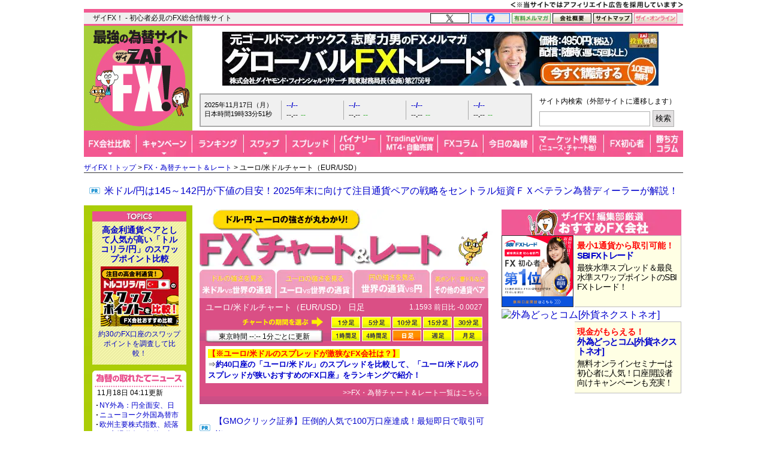

--- FILE ---
content_type: text/html; charset=utf-8
request_url: https://zai.diamond.jp/list/fxchart/detail?pair=EURUSD&time=1d
body_size: 30632
content:
<?xml version="1.0" encoding="UTF-8"?>
<!DOCTYPE html PUBLIC "-//W3C//DTD XHTML 1.0 Transitional//EN" "http://www.w3.org/TR/xhtml1/DTD/xhtml1-transitional.dtd">
<html xmlns="http://www.w3.org/1999/xhtml" xmlns:og="http://ogp.me/ns#" xmlns:fb="http://ogp.me/ns/fb#" xmlns:article="http://ogp.me/ns/article#" xml:lang="ja" lang="ja">
<head>
<meta http-equiv="Content-Type" content="text/html; charset=utf-8" />
<title>ユーロ/米ドルチャート（EUR/USD）｜FX・為替チャート＆レート - ザイFX！</title>
<meta name="description" content="ユーロ/米ドル（EUR/USD）の見やすい為替チャートとレートをリアルタイムで無料配信中！ユーロ/米ドル（EUR/USD）の最新ニュースや今後の見通し、価格予想を無料で掲載しています。ユーロ/米ドル（EUR/USD）を始め、主要28通貨ペアの為替チャートとレートを確認するならザイFX！で！" />
<meta name="keywords" content="ユーロ/米ドル,EUR/USD" />

<link rel="canonical" href="https://zai.diamond.jp/list/fxchart/detail?pair=EURUSD">

<link rel="manifest" href="/manifest.json?rd=202510211100" crossorigin="use-credentials" />
<meta name="referrer" content="no-referrer-when-downgrade" />
<meta http-equiv="Content-Style-Type" content="text/css" />
<meta http-equiv="Content-Script-Type" content="text/javascript" />
<meta name="format-detection" content="telephone=no">
<meta name="robots" content="max-image-preview:large">
<link rel="alternate" type="application/rss+xml" href="https://zai.diamond.jp/list/feed/rssfx" title="ザイFX！">
<link rel="alternate" type="application/rss+xml" href="https://zai.diamond.jp/list/feed/rssfxcompany" title="ザイFX！ - FX会社おすすめ比較！">
<link rel="alternate" type="application/rss+xml" href="https://zai.diamond.jp/list/feed/rssfxnews" title="ザイFX！ - FX・為替ニュース">
<link rel="preconnect" href="https://zaifx.ismcdn.jp">
<link rel="preconnect" href="https://www.googletagmanager.com">
<link rel="preload" as="script" href="https://zaifx.ismcdn.jp/resources/common/js/vendor/jquery/3.5.1/jquery.min.js">

<meta property="fb:app_id" content="255389974622952">
<meta property="og:locale" content="ja_JP">
<meta property="og:site_name" content="ザイFX！">
<meta property="og:url" content="https://zai.diamond.jp/list/fxchart/detail?pair=EURUSD&amp;time=1d">
<meta property="og:type" content="website">
<meta property="og:title" content="ユーロ/米ドルチャート（EUR/USD）｜FX・為替チャート＆レート - ザイFX！">
<meta property="og:image" content="https://zai.diamond.jp/mwimgs/5/4/-/img_54cfc55ffe6e4caeaa489a2b80a17fdc85516.jpg">
<meta property="og:image:width" content="1200">
<meta property="og:image:height" content="630">
<meta property="og:image:alt" content="ユーロ/米ドルチャート（EUR/USD）｜FX・為替チャート＆レート - ザイFX！">
<meta property="og:description" content="ユーロ/米ドル（EUR/USD）の見やすい為替チャートとレートをリアルタイムで無料配信中！ユーロ/米ドル（EUR/USD）の最新ニュースや今後の見通し、価格予想を無料で掲載しています。ユーロ/米ドル（EUR/USD）を始め、主要28通貨ペアの為替チャートとレートを確認するならザイFX！で！">
<meta property="article:publisher" content="https://www.facebook.com/ZAiFX/">
<meta name="twitter:card" content="summary_large_image">
<meta name="twitter:site" content="@ZAiFX">
<meta name="twitter:creator" content="@ZAiFX">
<meta name="twitter:domain" content="zai.diamond.jp">
<meta name="twitter:url" content="https://zai.diamond.jp/list/fxchart/detail?pair=EURUSD&amp;time=1d">
<meta name="twitter:title" content="ユーロ/米ドルチャート（EUR/USD）｜FX・為替チャート＆レート - ザイFX！">
<meta name="twitter:description" content="ユーロ/米ドル（EUR/USD）の見やすい為替チャートとレートをリアルタイムで無料配信中！ユーロ/米ドル（EUR/USD）の最新ニュースや今後の見通し、価格予想を無料で掲載しています。ユーロ/米ドル（EUR/USD）を始め、主要28通貨ペアの為替チャートとレートを確認するならザイFX！で！">
<meta name="twitter:image" content="https://zai.diamond.jp/mwimgs/5/4/-/img_54cfc55ffe6e4caeaa489a2b80a17fdc85516.jpg">

<script type="application/ld+json">
[{
  "@context": "https://schema.org",
  "@type": "WebSite",
  "name": "ザイFX！",
  "alternateName": "最強の為替サイト",
  "url": "https://zai.diamond.jp/"
}
,{
  "@context":"https://schema.org",
  "@type":"BreadcrumbList",
  "itemListElement":[
{"@type":"ListItem","position":1,"item":{"@id":"https://zai.diamond.jp/","name":"ザイFX！トップ"}},
{"@type":"ListItem","position":2,"item":{"@id":"https://zai.diamond.jp/list/fxchart/index","name":"FX・為替チャート＆レート"}},
{"@type":"ListItem","position":3,"item":{"@id":"https://zai.diamond.jp/list/fxchart/detail?pair=EURUSD","name":"ユーロ/米ドルチャート（EUR/USD）"}}
]
}
]
</script>

<meta name="viewport" content="width=device-width">

<link rel="shortcut icon" sizes="16x16 32x32 64x64" type="image/vnd.microsoft.icon" href="https://zaifx.ismcdn.jp/common/images/fx/zaifx.ico?rd=20231020" />
<link rel="apple-touch-icon" sizes="152x152 167x167 180x180" href="https://zaifx.ismcdn.jp/common/images/fx/zaifx_iphone_114.png" />

<script type="text/javascript" src="https://zaifx.ismcdn.jp/resources/common/js/vendor/jquery/3.5.1/jquery.min.js"></script>
<script type="text/javascript" src="//ajax.googleapis.com/ajax/libs/jqueryui/1.8.5/jquery-ui.min.js" defer></script>
<script type="text/javascript" src="https://zaifx.ismcdn.jp/common/js/lib/jquery.hoverIntent.js" defer></script>
<script type="text/javascript" src="https://zaifx.ismcdn.jp/common/js/lib/jquery_spotlight.js" defer></script>
<script type="text/javascript" src="https://zaifx.ismcdn.jp/common/js/lib/jq/jquery-lightbox-0.5/js/jquery.lightbox-0.5.1.min.js" defer></script>
<script type="text/javascript" src="https://zaifx.ismcdn.jp/common/js/lib/css_browser_selector.js" defer></script>
<script type="text/javascript" src="https://zaifx.ismcdn.jp/resources/common/js/tools.js?rd=202510211100&amp;reload=0" defer></script>

<link rel="stylesheet" href="https://zaifx.ismcdn.jp/common/js/lib/jq/jquery-lightbox-0.5/css/jquery.lightbox-0.5.css" type="text/css" />



<link rel="stylesheet" href="https://zaifx.ismcdn.jp/resources/fx/css/v1/base.css?rd=202510211100" type="text/css" />
<link rel="stylesheet" href="https://zaifx.ismcdn.jp/resources/fx/css/v1/common-parts.css?rd=202510211100" type="text/css" />
<link rel="stylesheet" href="https://zaifx.ismcdn.jp/resources/fx/css/v1/common-sitenavi.css?rd=202510211100" type="text/css" />
<link rel="stylesheet" href="https://zaifx.ismcdn.jp/resources/fx/css/v1/common-subcolumn.css?rd=202510211100" type="text/css" />
<link rel="stylesheet" href="https://zaifx.ismcdn.jp/resources/fx/css/v1/common-subcontents.css?rd=202510211100" type="text/css" />
<link rel="stylesheet" href="https://zaifx.ismcdn.jp/resources/fx/css/v1/chart-layout.css?rd=202510211100" type="text/css" />
<link rel="stylesheet" href="https://zaifx.ismcdn.jp/resources/fx/css/v1/chart-maincolumn.css?rd=202510211100" type="text/css" />
<link rel="stylesheet" href="https://zaifx.ismcdn.jp/resources/common/css/v1/zai-common-parts.css?rd=202510211100" type="text/css" />
<link rel="stylesheet" href="https://zaifx.ismcdn.jp/resources/fx/css/v1/header-v2.css?rd=202510211100" type="text/css" />
<link rel="stylesheet" href="https://zaifx.ismcdn.jp/resources/fx/css/v1/article-maincontents.css?rd=202510211100" type="text/css" />
</head>

<body>
<!-- smarttag site -->

<script type="text/javascript">
 try{
   $(function(){
     wCookie('device','',-1);
   });
 }catch(err){}
</script>

<div class="chusyaku2023-wrapper"><img alt="" src="https://zaifx.ismcdn.jp/mwimgs/c/c/300w/img_ccdc75be25a331d5f73bcbd8b8e938282682.png" srcset="https://zaifx.ismcdn.jp/mwimgs/c/c/-/img_ccdc75be25a331d5f73bcbd8b8e938282682.png 2x" width="300" height="15" class="chusyaku2023" /></div>
<style type="text/css">
.chusyaku2023-wrapper { width:1000px; margin:0 auto; text-align: right; min-height: 15px; }
.chusyaku2023 { display: block; margin:0 0 0 auto; }
@media screen and (max-width:599px) { 
.chusyaku2023-wrapper { width: auto !important; }
}
</style>


<div id="diamond-navi" class="clearfix">
  <div class="diamond-navi-text">
    <p>ザイFX！ - 初心者必見のFX総合情報サイト</p>
  </div>
  <ul class="clearfix">
    <li><a href="https://x.com/ZAiFX" rel="nofollow" target="_blank"><img src="https://zaifx.ismcdn.jp/mwimgs/7/7/65w/img_7779f47fa21d6e72cceea21ebda95b2d915.png" alt="X" width="65" height="17" srcset="https://zaifx.ismcdn.jp/mwimgs/7/7/-/img_7779f47fa21d6e72cceea21ebda95b2d915.png 2x" loading="lazy"></a></li>
    <li><a href="https://www.facebook.com/ZAiFX/" rel="nofollow" target="_blank"><img src="https://zaifx.ismcdn.jp/mwimgs/7/4/65w/img_74eae96405ec6939f2d8aa0a28239f34661.png" alt="facebook" width="65" height="17" srcset="https://zaifx.ismcdn.jp/mwimgs/7/4/-/img_74eae96405ec6939f2d8aa0a28239f34661.png 2x" loading="lazy"></a></li>
    <li><a href="/ztmail" target="_blank"><img src="https://zaifx.ismcdn.jp/mwimgs/1/0/65w/img_1011e8ec4c584c1f6d932757bb8654891893.png" alt="有料メルマガ" width="65" height="17" srcset="https://zaifx.ismcdn.jp/mwimgs/1/0/-/img_1011e8ec4c584c1f6d932757bb8654891893.png 2x" loading="lazy"></a></li>
    <li><a href="https://d-financial-research.co.jp/company/profile/" target="_blank" rel="noopener"><img src="https://zaifx.ismcdn.jp/mwimgs/2/8/65w/img_28a1129af9fb2ba0029fa47a1f0292ea1744.png" alt="会社概要" width="65" height="17" srcset="https://zaifx.ismcdn.jp/mwimgs/2/8/-/img_28a1129af9fb2ba0029fa47a1f0292ea1744.png 2x" loading="lazy"></a></li>
    <li><a href="/list/info/sitemap"><img src="https://zaifx.ismcdn.jp/mwimgs/1/8/65w/img_188b867731a2232020678a4e629482021539.png" alt="サイトマップ" width="65" height="17" srcset="https://zaifx.ismcdn.jp/mwimgs/1/8/-/img_188b867731a2232020678a4e629482021539.png 2x" loading="lazy"></a></li>
    <li><a href="https://diamond.jp/zai" target="_blank"><img src="https://zaifx.ismcdn.jp/mwimgs/d/3/72w/img_d3c0f11ad8f7b984d09221bc3d1ba5681706.png" alt="ザイ・オンライン" width="72" height="17" srcset="https://zaifx.ismcdn.jp/mwimgs/d/3/-/img_d3c0f11ad8f7b984d09221bc3d1ba5681706.png 2x" loading="lazy"></a></li>
  </ul>
</div>

<div class="header-v2">
<!-- サイトロゴここから -->
  <div class="logo"><a href="/"><img src="/common/images/fx/v1/subcolumn/logo.gif" alt="最強の為替サイト ザイZAi FX!" width="170" height="165" srcset="/common/images/fx/v1/subcolumn/logo@2x.png 2x"></a></div>

<!-- スーパーバナーここから  -->
<div id="superbanner">
<a target="_blank" href="/oo/cc/super/2"><img height="90" width="728" alt="志摩力男_グローバルFXトレード" src="https://zaifx.ismcdn.jp/mwimgs/6/b/-/img_6b0435a78a02aad57f8b1553a563b2c291639.jpg" loading="lazy" /></a>

</div>


<!-- レート情報ここから  -->
<div class="rateinfo clearfix js-fxrate-container">
  <span class="rateinfo-nowjptime"><span class="date js-fxdate">----年--月--日（-）</span><span class="time js-fxtime">日本時間--時--分--秒</span></span>
  <div class="rateinfo-container">
    <div class="rateinfo-default rateinfo-item" style="display:flex;">
      <strong class="rateinfo-USDJPY"><a href="/list/fxchart/detail?pair=USDJPY&amp;time=5m"><span class="rateinfo-name js-ratename" data-pairname="usdjpy">--/--</span><span class="rateinfo-bid js-ratebid" data-pairname="usdjpy">--.--</span><span class="rateinfo-change minus js-ratechange" data-pairname="usdjpy">--</span></a></strong>
      <strong class="rateinfo-EURJPY"><a href="/list/fxchart/detail?pair=EURJPY&amp;time=5m"><span class="rateinfo-name js-ratename" data-pairname="eurjpy">--/--</span><span class="rateinfo-bid js-ratebid" data-pairname="eurjpy">--.--</span><span class="rateinfo-change minus js-ratechange" data-pairname="eurjpy">--</span></a></strong>
      <strong class="rateinfo-GBPJPY"><a href="/list/fxchart/detail?pair=GBPJPY&amp;time=5m"><span class="rateinfo-name js-ratename" data-pairname="gbpjpy">--/--</span><span class="rateinfo-bid js-ratebid" data-pairname="gbpjpy">--.--</span><span class="rateinfo-change minus js-ratechange" data-pairname="gbpjpy">--</span></a></strong>
      <strong class="rateinfo-AUDJPY"><a href="/list/fxchart/detail?pair=AUDJPY&amp;time=5m"><span class="rateinfo-name js-ratename" data-pairname="audjpy">--/--</span><span class="rateinfo-bid js-ratebid" data-pairname="audjpy">--.--</span><span class="rateinfo-change minus js-ratechange" data-pairname="audjpy">--</span></a></strong>
    </div>
  </div>
</div>


<!-- サイト内検索タグ：DuckDuckGoここから -->
  <div class="site-search">
    <p class="text">サイト内検索（外部サイトに遷移します）</p>
    <form action="https://duckduckgo.com/" role="search" target="_blank">
      <input type="hidden" name="sites" value="&quot;zai.diamond.jp&quot;"><!-- ドメインを指定 -->
      <input type="hidden" name="t" value="h_">
      <input type="hidden" name="ia" value="web">
      <input type="hidden" name="kl" value="jp-jp"><!-- 対象地域を日本に -->
      <input type="hidden" name="kh" value="1"><!-- HTTPSを有効に -->
      <input type="hidden" name="k1" value="-1"><!-- 広告表示を無効に -->
      <input name="q" type="search" autocomplete="off" class="input-search">
      <input type="submit" value="検索">
    </form>
  </div>
  <!-- サイト内検索タグ：DuckDuckGo -->


<!-- グローバルナビここから -->

  <!-- グローバルナビここから -->
  <div class="common-sitenavi">
    <ul class="clearfix">
      <li class="n01">
        <a href="/fxcompany"><span class="navi-btn"><img src="https://zaifx.ismcdn.jp/mwimgs/1/f/88w/img_1fe0c4972176b18d72c27150db6ec6062852.png" alt="FX会社比較" width="88" height="44" srcset="https://zaifx.ismcdn.jp/mwimgs/1/f/-/img_1fe0c4972176b18d72c27150db6ec6062852.png 2x" loading="lazy"></span></a>
        <dl style="display: none; width:400px;">
          <dt><a href="/fxcompany">FX会社おすすめ比較</a></dt>
          <dd><a href="/fxcompany/ranking">ザイFX！読者が選んだ「人気FX口座ランキング」</a></dd>
          <dd><a href="/fxcompany/campaign">「FXキャンペーン」を比較</a></dd>
          <dd class="padl20"><a href="/articles/-/402442">おすすめのFXキャンペーン10選</a></dd>
          <dd><a href="/fxcompany/hikaku-swap">「スワップポイント」を比較（全9通貨ペア）</a></dd>
          <dd><a href="/fxcompany/hikaku-spread">「スプレッド」を比較（全10通貨ペア）</a></dd>
          <dd><a href="/fxcompany/hikaku-currency-pair">取引できる「通貨ペア」を比較</a></dd>
          <dd><a href="/fxcompany/hikaku-small">「最低取引単位」を比較（少額で取引できるFX口座）</a></dd>
          <dd><a href="/fxcompany/hikaku10">会社の「信頼性」を比較</a></dd>
          <dd><a href="/fxcompany/hikaku5">「FX・為替ニュース」を比較</a></dd>
          <dd><a href="/articles/-/38380">「スマホアプリ」を比較</a></dd>
          <dd><a href="/fxcompany/hikaku7">「注文機能・システム」を比較</a></dd>
          <dt><a href="/articles/-/472939">「TradingView」を無料で使えるFX口座を比較</a></dt>
          <dt><a href="/fxcompany/mt4">「MT4（メタトレーダー4）」が使えるFX口座を比較</a></dt>
          <dt><a href="/articles/-/153717">「自動売買（シストレ）」ができるFX口座を比較</a></dt>
          <dt><a href="/category/fx-tsumitate">「FXの積立サービス」を比較</a></dt>
          <dt><a href="/fxcompany/tokusyu">「くりっく365」の取り扱い会社を比較</a></dt>
          <dt><a href="/articles/-/135410">「バイナリーオプション」口座を比較</a></dt>
          <dt><a href="/articles/-/38077">「CFD」口座を比較</a></dt>
          <dt><a href="/category/bitcoin-osusume">「ビットコイン・暗号資産（仮想通貨）」口座を比較</a></dt>
        </dl>
      </li>

      <li class="n02">
        <a href="/fxcompany/campaign"><span class="navi-btn"><img src="https://zaifx.ismcdn.jp/mwimgs/0/0/93w/img_0016e7117b51bd29c7f6c094f736c1382581.png" alt="キャンペーン" width="93" height="44" srcset="https://zaifx.ismcdn.jp/mwimgs/0/0/-/img_0016e7117b51bd29c7f6c094f736c1382581.png 2x" loading="lazy"></span></a>
        <dl style="display: none; width:260px;">
          <dt><a href="/fxcompany/campaign">「FXキャンペーン」を比較</a></dt>
          <dd><a href="/articles/-/402442">おすすめのFXキャンペーン10選</a></dd>
        </dl>
      </li>

      <li class="n03">
        <a href="/fxcompany/ranking"><span class="navi-btn"><img src="https://zaifx.ismcdn.jp/mwimgs/a/7/86w/img_a79634c4ba7650ca7584ce425f71e9302176.png" alt="ランキング" width="86" height="44" srcset="https://zaifx.ismcdn.jp/mwimgs/a/7/-/img_a79634c4ba7650ca7584ce425f71e9302176.png 2x" loading="lazy"></span></a>
      </li>

      <li class="n04">
        <a href="/fxcompany/hikaku-swap"><span class="navi-btn"><img src="https://zaifx.ismcdn.jp/mwimgs/2/5/71w/img_2595e2857dd528c0bc5c3cc59780f5181873.png" alt="スワップ" width="71" height="44" srcset="https://zaifx.ismcdn.jp/mwimgs/2/5/-/img_2595e2857dd528c0bc5c3cc59780f5181873.png 2x" loading="lazy"></span></a>
        <dl style="display: none; width:400px;">
          <dt><a href="/fxcompany/hikaku-swap">FX口座の「スワップポイント」を比較（全9通貨ペア）</a></dt>
          <dd><a href="/fxcompany/hikaku-swap-USDJPY">「米ドル/円」スワップポイントランキング</a></dd>
          <dd><a href="/fxcompany/hikaku-swap-EURJPY">「ユーロ/円」スワップポイントランキング</a></dd>
          <dd><a href="/fxcompany/hikaku-swap-GBPJPY">「英ポンド/円」スワップポイントランキング</a></dd>
          <dd><a href="/fxcompany/hikaku-swap-AUDJPY">「豪ドル/円」スワップポイントランキング</a></dd>
          <dd><a href="/fxcompany/hikaku-swap-NZDJPY">「NZドル/円」スワップポイントランキング</a></dd>
          <dd><a href="/fxcompany/hikaku-swap-MXNJPY">「メキシコペソ/円」スワップポイントランキング</a></dd>
          <dd><a href="/fxcompany/hikaku-swap-ZARJPY">「南アフリカランド/円」スワップポイントランキング</a></dd>
          <dd><a href="/fxcompany/hikaku-swap-TRYJPY">「トルコリラ/円」スワップポイントランキング</a></dd>
          <dd><a href="/fxcompany/hikaku-swap-CNHJPY">「中国人民元/円」スワップポイントランキング</a></dd>
        </dl>
      </li>

      <li class="n05">
        <a href="/fxcompany/hikaku-spread"><span class="navi-btn"><img src="https://zaifx.ismcdn.jp/mwimgs/2/d/81w/img_2d0b8efd5fb6ea57d37efca87fb128782087.png" alt="スプレッド" width="81" height="44" srcset="https://zaifx.ismcdn.jp/mwimgs/2/d/-/img_2d0b8efd5fb6ea57d37efca87fb128782087.png 2x" loading="lazy"></span></a>
        <dl style="display: none; width:370px;">
          <dt><a href="/fxcompany/hikaku-spread">FX口座の「スプレッド」を比較（全10通貨ペア）</a></dt>
          <dd><a href="/fxcompany/hikaku-spread-USDJPY">「米ドル/円」スプレッドランキング</a></dd>
          <dd><a href="/fxcompany/hikaku-spread-EURUSD">「ユーロ/米ドル」スプレッドランキング</a></dd>
          <dd><a href="/fxcompany/hikaku-spread-EURJPY">「ユーロ/円」スプレッドランキング</a></dd>
          <dd><a href="/fxcompany/hikaku-spread-GBPJPY">「英ポンド/円」スプレッドランキング</a></dd>
          <dd><a href="/fxcompany/hikaku-spread-AUDJPY">「豪ドル/円」スプレッドランキング</a></dd>
          <dd><a href="/fxcompany/hikaku-spread-NZDJPY">「NZドル/円」スプレッドランキング</a></dd>
          <dd><a href="/fxcompany/hikaku-spread-MXNJPY">「メキシコペソ/円」スプレッドランキング</a></dd>
          <dd><a href="/fxcompany/hikaku-spread-ZARJPY">「南アフリカランド/円」スプレッドランキング</a></dd>
          <dd><a href="/fxcompany/hikaku-spread-TRYJPY">「トルコリラ/円」スプレッドランキング</a></dd>
          <dd><a href="/fxcompany/hikaku-spread-CNHJPY">「中国人民元/円」スプレッドランキング</a></dd>
        </dl>
      </li>

      <li class="n06">
        <span class="navi-btn"><img src="https://zaifx.ismcdn.jp/mwimgs/4/e/77w/img_4eaf46b2b7bf2ae65ec050207e5cb7f02269.png" alt="バイナリー・CFD" width="77" height="44" srcset="https://zaifx.ismcdn.jp/mwimgs/4/e/-/img_4eaf46b2b7bf2ae65ec050207e5cb7f02269.png 2x" loading="lazy"></span>
        <dl style="display: none; width:300px;">
          <dt><a href="/category/binary-option">バイナリーオプションとは？</a></dt>
          <dd><a href="/articles/-/135410">「バイナリーオプション」口座を比較</a></dd>
          <dt><a href="/category/cfd-osusume">CFDとは？</a></dt>
          <dd><a href="/articles/-/38077">「CFD」口座を比較</a></dd>
        </dl>
      </li>

      <li class="n07">
        <span class="navi-btn"><img src="https://zaifx.ismcdn.jp/mwimgs/e/3/95w/img_e39963fc6837ec090f29cda2cd6313d04000.png" alt="TradingView・MT4・自動売買" width="95" height="44" srcset="https://zaifx.ismcdn.jp/mwimgs/e/3/-/img_e39963fc6837ec090f29cda2cd6313d04000.png 2x" loading="lazy"></span>
        <dl style="display: none; width:400px;">
          <dt><a href="/category/tradingview">TradingView（トレーディングビュー）とは？</a></dt>
          <dd><a href="/articles/-/472939">「TradingView」を無料で使えるFX口座を比較</a></dd>
          <dt><a href="/category/mt4">MT4（メタトレーダー4）とは？</a></dt>
          <dd><a href="/fxcompany/mt4">「MT4（メタトレーダー4）」が使えるFX口座を比較</a></dd>
          <dt><a href="/category/fx-systemtrade">自動売買（システムトレード・シストレ）とは？</a></dt>
          <dd><a href="/articles/-/153717">「自動売買（シストレ）」ができるFX口座を比較</a></dd>
        </dl>
      </li>

      <li class="n08">
        <a href="/category/fxcolumn"><span class="navi-btn"><img src="https://zaifx.ismcdn.jp/mwimgs/4/1/76w/img_4117bae075a3971b0a3aca9a118a9aac1794.png" alt="FXコラム" width="76" height="44" srcset="https://zaifx.ismcdn.jp/mwimgs/4/1/-/img_4117bae075a3971b0a3aca9a118a9aac1794.png 2x" loading="lazy"></span></a>
        <dl style="display: none; width:420px;">
          <dt><a href="/category/fxcolumn">超強力FXコラム</a></dt>
          <dd><a href="/category/fx-senryaku">ザイFX！投資戦略＆勝ち方研究！</a></dd>
          <dd><a href="/category/fx-stock">西原宏一・叶内文子の「FX＆株 今週の作戦会議」</a></dd>
          <dd><a href="/category/fxmatsuzaki">ロンドン発!松崎美子のFXマーケットレター</a></dd>
          <dd><a href="/category/fxtamukai">田向宏行式 副業FXのススメ!</a></dd>
          <dd><a href="/category/shima">志摩力男のマーケットの常識を疑え！</a></dd>
          <dd><a href="/category/nishihara">西原宏一の「ヘッジファンドの思惑」</a></dd>
          <dd><a href="/category/imai2">今井雅人の「どうする？どうなる？日本経済、世界経済」</a></dd>
          <dd><a href="/category/chin">陳満咲杜の「マーケットをズバリ裏読み」</a></dd>
          <dd><a href="/category/mochida">持田有紀子の「戦うオンナのマーケット日記」</a></dd>
          <dd><a href="/category/zero">FXデイトレーダーZEROの「なんで動いた？昨日の相場」</a></dd>
          <dd><a href="/category/tomo">ドル・円・ユーロの明日はどっちだ！？</a></dd>
          <dd><a href="/category/zaisport">ザイスポFX！</a></dd>
          <dd><a href="/category/fxinfo">FX情報局</a></dd>
          <dd><a href="/category/fx-trader">FXトレーダー（FX投資家）の取引手法を公開！</a></dd>
        </dl>
      </li>

      <li class="n09">
        <a href="/list/fxcolumn/hitsuji"><span class="navi-btn"><img src="https://zaifx.ismcdn.jp/mwimgs/b/f/83w/img_bfd47b1547385ab31305f946df38bd502573.png" alt="今日の為替" width="83" height="44" srcset="https://zaifx.ismcdn.jp/mwimgs/b/f/-/img_bfd47b1547385ab31305f946df38bd502573.png 2x" loading="lazy"></span></a>
      </li>

      <li class="n10">
        <span class="navi-btn"><img src="https://zaifx.ismcdn.jp/mwimgs/8/d/118w/img_8d90271cd59ebef4024c90279bc47f594385.png" alt="マーケット情報（ニュース・チャート他）" width="118" height="44" srcset="https://zaifx.ismcdn.jp/mwimgs/8/d/-/img_8d90271cd59ebef4024c90279bc47f594385.png 2x" loading="lazy"></span>
        <dl style="display: none; width:340px;">
          <dt><a href="/list/fxnews/index">FX・為替ニュース</a></dt>
          <dt><a href="/category/fxmarket">IMM通貨先物ポジション</a></dt>
          <dt><a href="/articles/-/401200">主要各国の政策金利</a></dt>
          <dt><a href="/list/fxchart/index">FXチャート＆レート（1分足～月足）</a></dt>
          <dd><a href="/list/fxchart/usdvs">米ドル VS 世界の通貨（米ドルの強さを見る）</a></dd>
          <dd><a href="/list/fxchart/eurvs">ユーロ VS 世界の通貨（ユーロの強さを見る）</a></dd>
          <dd><a href="/list/fxchart/jpyvs">世界の通貨 VS 円（日本円の強さを見る）</a></dd>
          <dd><a href="/list/fxchart/detail?pair=USDJPY">「米ドル/円」チャート</a></dd>
          <dd><a href="/list/fxchart/detail?pair=EURJPY">「ユーロ/円」チャート</a></dd>
          <dd><a href="/list/fxchart/detail?pair=EURUSD">「ユーロ/米ドル」チャート</a></dd>
          <dd><a href="/list/fxchart/detail?pair=GBPJPY">「英ポンド/円」チャート</a></dd>
          <dd><a href="/list/fxchart/detail?pair=AUDJPY">「豪ドル/円」チャート</a></dd>
        </dl>
      </li>

      <li class="n11">
        <a href="/category/fxknowledge"><span class="navi-btn"><img src="https://zaifx.ismcdn.jp/mwimgs/7/f/78w/img_7fdc1423568fddd0303f7babc07464262499.png" alt="FX初心者" width="78" height="44" srcset="https://zaifx.ismcdn.jp/mwimgs/7/f/-/img_7fdc1423568fddd0303f7babc07464262499.png 2x" loading="lazy"></span></a>
        <dl style="display: none; width:330px;">
          <dt><a href="/category/fxknowledge">FXの基礎知識</a></dt>
          <dt><a href="/category/fx-tax-kakuteishinkoku">FXの税金・確定申告</a></dt>
          <dt><a href="/fxcompany/hitsuji">羊飼いが選んだ「初心者にやさしい」FX口座</a></dt>
        </dl>
      </li>

      <li class="n12"><a href="/category/fx-senryaku"><span class="navi-btn"><img src="https://zaifx.ismcdn.jp/mwimgs/9/8/54w/img_98052003260d63cc04decba9ccddfdfe2357.png" alt="勝ち方コラム" width="54" height="44" srcset="https://zaifx.ismcdn.jp/mwimgs/9/8/-/img_98052003260d63cc04decba9ccddfdfe2357.png 2x" loading="lazy"></span></a></li>
    </ul>
  </div>

  <script type="text/javascript">
  jQuery(function($) {
    $('.common-sitenavi > ul > li').hover(
      function() {
        $('> span.navi-btn', $(this));
        $('> dl', $(this)).show();
        $('> dl > dd > dl', $(this)).show();
      },
      function() {
        $('> span.navi-btn', $(this));
        $('> dl', $(this)).hide();
        $('> dl > dd > dl', $(this)).hide();
      }
    );
  });
  </script>
  <!-- グローバルナビここまで -->


</div>

<div class="breadcrumb">
<a href="/">ザイFX！トップ</a>&nbsp;&gt;&nbsp;<a href="/list/fxchart/index">FX・為替チャート＆レート</a>&nbsp;&gt;&nbsp;ユーロ/米ドルチャート（EUR/USD）
</div>


<!-- ぱんくず下PRテキストここから：　/parts/common/v1/ad/y-text.html -->
<div id="y-text" style="padding-bottom:0;">
<p class="prcolumn-h" style="font-size:16px;margin:5px 0 10px 0;"><a target="_blank" href="/oo/cc/breadnav-pr/9">米ドル/円は145～142円が下値の目安！2025年末に向けて注目通貨ペアの戦略をセントラル短資ＦＸベテラン為替ディーラーが解説！</a></p>
</div>


<!-- ヘッダー領域ここまで -->
<div id="wrapper" class="clearfix" data-nosnippet>
  <div id="main-column-wrapper" class="clearfix">

    <div id="chart-navi">
      <div><a href="/list/fxchart/index"><img id="charttop" src="https://zaifx.ismcdn.jp/common/images/fx/v1/fxchart/chart-detail-kanban.jpg" class="kanban" alt="ドル・円・ユーロの強さが丸わかり！FXチャート＆レート" width="489" height="95" /></a></div>
      <div class="chart-detail-tab">
        <ul class="clearfix">
          <li class="chart-detail-tab01 chart-detail-tab-common"><a href="/list/fxchart/usdvs?time=1d"><span>ドルの強さを見る ドルvs世界の通貨</span></a></li>
          <li class="chart-detail-tab02 chart-detail-tab-common"><a href="/list/fxchart/eurvs?time=1d"><span>ユーロの強さを見る ユーロvs世界の通貨</span></a></li>
          <li class="chart-detail-tab03 chart-detail-tab-common"><a href="/list/fxchart/jpyvs?time=1d"><span>円の強さを見る 世界の通貨vs円</span></a></li>
          <li class="chart-detail-tab04 chart-detail-tab-common"><a href="/list/fxchart/othvs?time=1d"><span>英ポンド／豪ドルなど その他の通貨</span></a></li>
        </ul>
      </div>
      <div class="chart-time-select clearfix">
        <div class="clearfix datacate">
          <h1><span class="data-category">ユーロ/米ドルチャート（EUR/USD）&nbsp;日足</span></h1>
          <span class="data" id="EURUSD-single-data">1.1593&nbsp;前日比&nbsp;-0.0027</span>
        </div>
        <div class="chart-time-select-text">
          <img src="https://zaifx.ismcdn.jp/common/images/fx/v1/fxchart/chart-time-select-text.gif" alt="" width="134" height="21" loading="lazy" />
          <div class="chart-time-tokyo"><span id="current-time">東京時間 --:-- 1分ごとに更新</span></div>
        </div>
        <ul class="clearfix">
          <li class="select-1minutes-btn"><a href="?pair=EURUSD&amp;time=1m#charttop" title="1分足"><span>1分足</span></a></li>
          <li class="select-5minutes-btn"><a href="?pair=EURUSD&amp;time=5m#charttop" title="5分足"><span>5分足</span></a></li>
          <li class="select-10minutes-btn"><a href="?pair=EURUSD&amp;time=10m#charttop" title="10分足"><span>10分足</span></a></li>
          <li class="select-15minutes-btn"><a href="?pair=EURUSD&amp;time=15m#charttop" title="15分足"><span>15分足</span></a></li>
          <li class="select-30minutes-btn"><a href="?pair=EURUSD&amp;time=30m#charttop" title="30分足"><span>30分足</span></a></li>
          <li class="select-1hour-btn"><a href="?pair=EURUSD&amp;time=60m#charttop" title="1時間足"><span>1時間足</span></a></li>
          <li class="select-4hour-btn"><a href="?pair=EURUSD&amp;time=4h#charttop" title="4時間足"><span>4時間足</span></a></li>
          <li class="select-day-btn current"><a href="?pair=EURUSD&amp;time=1d#charttop" title="日足"><span>日足</span></a></li>
          <li class="select-week-btn"><a href="?pair=EURUSD&amp;time=1w#charttop" title="週足"><span>週足</span></a></li>
          <li class="select-month-btn"><a href="?pair=EURUSD&amp;time=1mon#charttop" title="月足"><span>月足</span></a></li>
        </ul>

        <div class="chart-time-select-news" style="background-color: #fff;"><strong><span style="background-color:#FFFF00; color:red;">【※ユーロ/米ドルのスプレッドが激狭なFX会社は？】</span></strong><br>⇒<span style="font-weight:bold; color:#0000cc;"><a href="/fxcompany/hikaku-spread-EURUSD" rel="noopener" target="_blank">約40口座の「ユーロ/米ドル」のスプレッドを比較して、「ユーロ/米ドルのスプレッドが狭いおすすめのFX口座」をランキングで紹介！</a></span></div>
      
        <div class="chart-totop" style="margin-top:8px;"><a href="#fxchart-pairlist" style="color:#fff; font-size:12px;" class="noscroll">&gt;&gt;FX・為替チャート＆レート一覧はこちら</a></div>
      </div>
<p class="prcolumn-h" style="font-size:14px;margin:5px 0 10px 0;"><a rel="nofollow" target="_blank" href="/oo/cc/chart_txt/6">【GMOクリック証券】圧倒的人気で100万口座達成！最短即日で取引可能！</a></p>

    </div>

    <div id="chart-subcontents01">
      
<div class="rectangle_ad_recommend">
  <img width="300" height="43" class="" src="https://zaifx.ismcdn.jp/common/images/fx/v1/subcontents/rectangle_abc/rectangle_recommend01.gif" alt="おすすめFX会社" loading="lazy">
  <div class="rectangle_ad_recommend_box clearfix">
    <div class="banner"><a rel="nofollow" target="_blank" href="/oo/cc/rect_osusume/8"><img src="https://h.accesstrade.net/sp/rr?rk=0100pwkq003viw" alt="SBI FXトレード" width="120" height="120" loading="lazy"></a></div>
    <div class="txt_box">
      <a rel="nofollow" target="_blank" href="/oo/cc/rect_osusume/8" class="haikei_link">link</a>
      <p class="plan">最小1通貨から取引可能！</p>
      <p class="ttl"><a rel="nofollow" target="_blank" href="/oo/cc/rect_osusume/8">SBI FXトレード</a></p>
      <p class="txt">最狭水準スプレッド＆最良水準スワップポイントのSBI FXトレード！</p>
    </div>
  </div>
  <div class="rectangle_ad_recommend_box clearfix">
    <div class="banner"><a rel="nofollow" target="_blank" href="/oo/cc/rect_osusume/5"><img src="https://ads.sonicsense.jp/data.php?i=5acc51467bd64&m=5acb0e5a0d8a9" alt="外為どっとコム[外貨ネクストネオ]" width="120" height="120" loading="lazy"></a></div>
    <div class="txt_box">
      <a rel="nofollow" target="_blank" href="/oo/cc/rect_osusume/5" class="haikei_link">link</a>
      <p class="plan">現金がもらえる！</p>
      <p class="ttl"><a rel="nofollow" target="_blank" href="/oo/cc/rect_osusume/5">外為どっとコム[外貨ネクストネオ]</a></p>
      <p class="txt"> 無料オンラインセミナーは初心者に人気！口座開設者向けキャンペーンも充実！</p>
    </div>
  </div>
</div>



    </div><br clear="all" />
    
    <div id="main-chart">
      <div class="main-chart-upperline"><span>上部</span></div>
      <div class="main-chart-img">
        <img class="refresh-element" width="574" height="462" src="https://zaidata.diamond.jp/zai/fxchart/longChartEURUSD1d_R.png?rd=176340802" alt="ユーロ/米ドルチャート（EUR/USD）日足" loading="eager" />
        <div class="clearfix">
          <div class="fx-charthikaku">
          </div>
          <span class="himawari">Powered by <a href="/oo/cc/request/FX016" target="_blank" rel="nofollow">セントラル短資FX</a></span>
        </div>
      </div>
      <div class="main-chart-underline"><span>上部</span></div>

      <div class="poweredby-bottom" style="margin: 0 8px 15px;">
<a target="_blank" href="/oo/cc/news_poweredbytxt/1"><strong style="color:red;background:yellow;">FX人気9通貨ペアのスワップポイントを紹介！ </strong><br /> <span class="blue-bold"><strong>&rArr;約40のFX口座のスワップポイントを調査し一覧表で公開！</strong></span></a>
</div>


      <div class="tofxosusume" style="margin: 0 8px 15px;text-align:center;">
  <a target="_blank" href="/oo/cc/news_banner/8"><img src="/mwimgs/0/f/-/img_0f6b4d193b06fadb73b6c9340a03b9a317391.png" alt="人気FX会社ランキング" width="468" height="90" loading="lazy"></a>
</div>


      <div id="main-contents">
        <hr>
<!-- 誘導ボタン枠ここから -->
<div class="type3-mc-induction-wrapper" style="margin-top:0;">
<div class="type3-mc-induction-label">
<picture><!-- SP画像 --><source alt="詳しくFX口座を比較するならコチラ！" height="42" media="(max-width: 599px)" srcset="/mwimgs/3/d/-/img_3d48e5f5997bbb50cab852c85b764f283766.png" width="300"></source><!-- PC画像 --><img alt="詳しくFX口座を比較するならコチラ！" height="42" loading="eager" src="https://zaifx.ismcdn.jp/mwimgs/3/d/-/img_3d48e5f5997bbb50cab852c85b764f283766.png" width="300"></picture> <a href="/fxcompany/hitsuji" rel="noopener" target="_blank"><picture><!-- SP画像 --><source alt="羊飼いに聞く！FX口座の「選び方」" height="42" media="(max-width: 599px)" srcset="/mwimgs/6/a/-/img_6a89fc315ab0485a3df3a405a837e77f4715.png" width="192"></source><!-- PC画像 --><img alt="羊飼いに聞く！FX口座の「選び方」" height="42" loading="lazy" src="https://zaifx.ismcdn.jp/common/images/blank.gif" width="192" class="lazy" data-src="https://zaifx.ismcdn.jp/mwimgs/6/a/-/img_6a89fc315ab0485a3df3a405a837e77f4715.png"></picture></a>
</div>

<div class="type3-mc-induction-table-container">
<div class="type3-mc-induction-table-item"><a href="https://zai.diamond.jp/articles/-/402442" rel="noopener" target="_blank"><picture><!-- SP画像 --><source alt="キャンペーン" height="30" media="(max-width: 599px)" srcset="/mwimgs/e/d/-/img_ed12db17cbd6be72510c5fc157ebbef31858.png" width="90"></source><!-- PC画像 --><img alt="キャンペーン" height="30" loading="lazy" src="https://zaifx.ismcdn.jp/common/images/blank.gif" width="145" class="lazy" data-src="https://zaifx.ismcdn.jp/mwimgs/b/b/-/img_bb7b8a1eed405d1628c3c855e8f085ff2001.png"></picture></a></div>

<div class="type3-mc-induction-table-item"><a href="https://zai.diamond.jp/fxcompany/hikaku-spread" rel="noopener" target="_blank"><picture><!-- SP画像 --><source alt="スプレッド比較" height="30" media="(max-width: 599px)" srcset="/mwimgs/9/8/-/img_9893489278f02dc8afd0d70fc768c3c82098.png" width="90"></source><!-- PC画像 --><img alt="スプレッド比較" height="30" loading="lazy" src="https://zaifx.ismcdn.jp/common/images/blank.gif" width="145" class="lazy" data-src="https://zaifx.ismcdn.jp/mwimgs/5/e/-/img_5e9af3e8b3539ca9cd381370e43ecd012427.png"></picture></a></div>

<div class="type3-mc-induction-table-item"><a href="https://zai.diamond.jp/fxcompany/hikaku-swap" rel="noopener" target="_blank"><picture><!-- SP画像 --><source alt="スワップ比較" height="30" media="(max-width: 599px)" srcset="/mwimgs/4/0/-/img_40cd5be8ee10ce12f31997233f031dfb1993.png" width="90"></source><!-- PC画像 --><img alt="スワップ比較" height="30" loading="lazy" src="https://zaifx.ismcdn.jp/common/images/blank.gif" width="145" class="lazy" data-src="https://zaifx.ismcdn.jp/mwimgs/4/d/-/img_4d6ef8a651a54b4d94c0d0d8c898372d2307.png"></picture></a></div>

<div class="type3-mc-induction-table-item"><a href="https://zai.diamond.jp/category/fx-systemtrade" rel="noopener" target="_blank"><picture><!-- SP画像 --><source alt="自動売買" height="30" media="(max-width: 599px)" srcset="/mwimgs/b/3/-/img_b3f35fe5bef451fa49a3770dae09c2541850.png" width="90"></source><!-- PC画像 --><img alt="自動売買" height="30" loading="lazy" src="https://zaifx.ismcdn.jp/common/images/blank.gif" width="145" class="lazy" data-src="https://zaifx.ismcdn.jp/mwimgs/3/6/-/img_36227b02879f5ba5a83d75adf6af77ea2146.png"></picture></a></div>

<div class="type3-mc-induction-table-item"><a href="https://zai.diamond.jp/fxcompany/mt4" rel="noopener" target="_blank"><picture><!-- SP画像 --><source alt="MT4" height="30" media="(max-width: 599px)" srcset="/mwimgs/c/a/-/img_ca31bb02849e3f90361c46044f5785321611.png" width="90"></source><!-- PC画像 --><img alt="MT4" height="30" loading="lazy" src="https://zaifx.ismcdn.jp/common/images/blank.gif" width="145" class="lazy" data-src="https://zaifx.ismcdn.jp/mwimgs/6/8/-/img_683074ca6a661ec426cc5b30d03292271784.png"></picture></a></div>

<div class="type3-mc-induction-table-item"><a href="https://zai.diamond.jp/category/tradingview" rel="noopener" target="_blank"><picture><!-- SP画像 --><source alt="TradingView" height="30" media="(max-width: 599px)" srcset="/mwimgs/e/2/-/img_e2160724da662f9b63abc36802aa7a912055.png" width="90"></source><!-- PC画像 --><img alt="TradingView" height="30" loading="lazy" src="https://zaifx.ismcdn.jp/common/images/blank.gif" width="145" class="lazy" data-src="https://zaifx.ismcdn.jp/mwimgs/6/0/-/img_6063f7ad85d14e4925114ed6e018d5e42520.png"></picture></a></div>

<div class="type3-mc-induction-table-item"><a href="https://zai.diamond.jp/articles/-/38077" rel="noopener" target="_blank"><picture><!-- SP画像 --><source alt="CFD" height="30" media="(max-width: 599px)" srcset="/mwimgs/d/2/-/img_d23988b59961f0f8bc454b1bc095e7ff1621.png" width="90"></source><!-- PC画像 --><img alt="CFD" height="30" loading="lazy" src="https://zaifx.ismcdn.jp/common/images/blank.gif" width="145" class="lazy" data-src="https://zaifx.ismcdn.jp/mwimgs/f/d/-/img_fd6f9551530c69c70659d1b544e269461750.png"></picture></a></div>

<div class="type3-mc-induction-table-item"><a href="https://zai.diamond.jp/articles/-/135410" rel="noopener" target="_blank"><picture><!-- SP画像 --><source alt="バイナリーOP" height="30" media="(max-width: 599px)" srcset="/mwimgs/4/7/-/img_470a0d072ebcaa9b11c10a0dbc51cc111983.png" width="90"></source><!-- PC画像 --><img alt="バイナリーOP" height="30" loading="lazy" src="https://zaifx.ismcdn.jp/common/images/blank.gif" width="145" class="lazy" data-src="https://zaifx.ismcdn.jp/mwimgs/2/1/-/img_21d4cd03cb3289c05b82b5237a3ec0242276.png"></picture></a></div>
</div>
</div>
<!-- 誘導ボタン枠ここまで --><!-- 表組みここから -->

<table border="3" bordercolor="#3cb371" cellpadding="1" cellspacing="1" style="text-align:center; margin-bottom:15px;line-height:1.4;font-size:12px;" width="593">
	<tbody>
		<tr>
			<th colspan="4" style="padding:6px;"><strong><span style="font-size:18px;color:#FF0000;text-decoration: none;">◆優れたチャートツールが使えるおすすめのFX口座を紹介！</span></strong></th>
		</tr>
		<tr>
			<td colspan="4" style="padding:5px;background: #fdfd6b;"><strong><span style="font-size:18px;">「TradingView（トレーディングビュー）」が使えるFX口座</span></strong></td>
		</tr>
		<!-- ■■■トレイダーズ証券「みんなのFX」■■ -->
		<tr style="background:#ffe4e1;">
			<td colspan="4" style="padding: 5px 10px; text-align: left;"><span style="font-size:18px;">◆<a href="https://zai.diamond.jp/oo/cc/fxchartcompany/FX022" rel="nofollow noopener" target="_blank"><strong><span style="color: rgb(0, 0, 255); text-decoration: none;">トレイダーズ証券「みんなのFX」</span></strong></a></span></td>
		</tr>
		<tr style="background:#FFFFEA;">
			<td colspan="4" style="padding:5px;">トレイダーズ証券「みんなのFX」の主なスペック</td>
		</tr>
		<tr style="background:#e7f0fc;">
			<td style="width:30%;padding:5px;">米ドル/円 スプレッド</td>
			<td style="width:30%;padding:5px;">ユーロ/米ドル スプレッド</td>
			<td style="width:20%;padding:5px;">最低取引単位</td>
			<td style="width:20%;padding:5px;">通貨ペア数</td>
		</tr>
		<tr style="line-height:1.2;">
			<td style="padding:5px;">0.2銭原則固定<br>
			<span style="font-size:11px;">（8-29時）</span>
</td>
			<td style="padding:5px;">0.3pips原則固定<br>
			<span style="font-size:11px;">（8-29時）</span>
</td>
			<td style="padding:5px;">1000通貨</td>
			<td style="padding:5px;">38ペア</td>
		</tr>
		<tr>
			<td colspan="4" style="padding: 5px; text-align: left;">※LIGHTペア・ラージ銘柄のスプレッドは上記とは異なります</td>
		</tr>
		<tr>
			<td colspan="4" style="padding:5px; text-align:left;">
<strong>【トレイダーズ証券「みんなのFX」のおすすめポイント】</strong><br>
			「みんなのFX」のTradingViewは、「1つのタブに最大6枚のチャートを表示」 「テクニカル指標のテンプレートを無限に保存」できるなど、<strong><span style="color:#FF0000;">通常のTradingViewでは月額料金がかかる機能の一部を誰でも無料で使えます</span></strong>。トレイダーズ証券が厳選した87種類のテクニカル指標を駆使した高度なチャート分析ができるので、TradingViewに興味があるなら特におすすめのFX口座です。<strong><span style="color:#FF0000;">主要通貨ペアのスプレッドの狭さや高いスワップポイントなど、スペック面でも多くのトレーダーに支持されています</span></strong>。</td>
		</tr>
		<tr>
			<td colspan="4" style="padding:5px; text-align:left;">
<strong>【トレイダーズ証券「みんなのFX」の関連記事】</strong><br>
			<a href="https://zai.diamond.jp/articles/-/457006" rel="noopener" target="_blank"><strong><span style="color:#0000FF;">■トレイダーズ証券「みんなのFX」の特徴やキャンペーン、スプレッドやスワップポイントなどの他社との比較、メリット・デメリットを解説！口座開設までの時間、必要書類も紹介！</span></strong></a><br>
			<a href="https://zai.diamond.jp/articles/-/376231" rel="noopener" target="_blank"><strong><span style="color:#0000FF;">■トレーディングビューの有料機能が無料で使える、おすすめのFX会社を公開！大人気のチャート分析ツールを賢く使える裏ワザを紹介</span></strong></a><br>
			<a href="https://zai.diamond.jp/fxcompany/detail?fxcode=FX022" rel="nofollow noopener" target="_blank"><strong><span style="color:#0000FF;">■トレイダーズ証券「みんなのFX」のおすすめポイントや、「スプレッド」「スワップポイント」「取り扱い通貨ペア数」などをまとめて紹介！</span></strong></a>
</td>
		</tr>
		<tr>
			<td align="center" bgcolor="#FFFFEA" colspan="4" style="padding: 5px;">
<span style="font-size:14px;"><a href="https://zai.diamond.jp/oo/cc/fxchartcompany/FX022" rel="nofollow noopener" target="_blank"><strong><span style="color:#0000FF; text-decoration: none;
">▼トレイダーズ証券「みんなのFX」▼</span></strong></a></span><br>
			<a href="https://zai.diamond.jp/oo/cc/fxchartcompany/FX022" rel="nofollow noopener" target="_blank"><img alt="トレイダーズ証券「みんなのFX」の公式サイトはこちら" height="28" src="https://zaifx.ismcdn.jp/common/images/blank.gif" style="margin: 1px 0px 0px;" width="300" class="lazy" data-src="https://zaifx.ismcdn.jp/mwimgs/b/3/300w/img_b33874280554e13d9f7a79cc68b5812d5104.png"></a>
</td>
		</tr>
		<!-- ■■■外為どっとコム「外貨ネクストネオ」■■ -->
		<tr style="background:#ffe4e1;">
			<td colspan="4" style="padding: 5px 10px; text-align: left;"><span style="font-size:18px;">◆<a href="https://zai.diamond.jp/oo/cc/fxchartcompany/FX001" rel="nofollow noopener" target="_blank"><strong><span style="color: rgb(0, 0, 255); text-decoration: none;">外為どっとコム「外貨ネクストネオ」</span></strong></a></span></td>
		</tr>
		<tr style="background:#FFFFEA;">
			<td colspan="4" style="padding:5px;">外為どっとコム「外貨ネクストネオ」の主なスペック</td>
		</tr>
		<tr style="background:#e7f0fc;">
			<td style="width:30%;padding:5px;">米ドル/円 スプレッド</td>
			<td style="width:30%;padding:5px;">ユーロ/米ドル スプレッド</td>
			<td style="width:20%;padding:5px;">最低取引単位</td>
			<td style="width:20%;padding:5px;">通貨ペア数</td>
		</tr>
		<tr style="line-height:1.2;">
			<td style="padding:5px;">0.2銭原則固定<br>
			<span style="font-size:11px;">（9-27時・例外あり）</span>
</td>
			<td style="padding:5px;">0.3pips原則固定<br>
			<span style="font-size:11px;">（9-27時・例外あり）</span>
</td>
			<td style="padding:5px;">1000通貨</td>
			<td style="padding:5px;">30ペア</td>
		</tr>
		<tr>
			<td colspan="4" style="padding:5px; text-align:left;">
<strong>【外為どっとコム「外貨ネクストネオ」のおすすめポイント】</strong><br>
			「外貨ネクストネオ」のTradingViewは、<strong><span style="color:#FF0000;">通常のTradingViewではPremiumプランでしか提供のない秒足が利用できる</span></strong>ので、スキャルピングのような細かい値動きを狙ったトレードで活躍できます。最大で9つのチャートを同時に表示できるのも魅力。トレードスキルの向上に役立つコンテンツやマーケット情報が豊富に提供されているので、初心者はもちろん、あらゆるレベルの投資家に必ずチェックしてほしいFX口座です。</td>
		</tr>
		<tr>
			<td colspan="4" style="padding:5px; text-align:left;">
<strong>【外為どっとコム「外貨ネクストネオ」の関連記事】</strong><br>
			<a href="https://zai.diamond.jp/articles/-/421570" rel="noopener" target="_blank"><strong><span style="color:#0000FF;">■外為どっとコム「外貨ネクストネオ」のメリット・デメリットを解説！ スプレッド、スワップポイントなどの他社との比較、キャンペーン情報や口座開設までの時間、必要書類も紹介！</span></strong></a><br>
			<a href="https://zai.diamond.jp/fxcompany/detail?fxcode=FX001" rel="nofollow noopener" target="_blank"><strong><span style="color:#0000FF;">■外為どっとコム「外貨ネクストネオ」のおすすめポイントや、「スプレッド」「スワップポイント」「取り扱い通貨ペア数」などをまとめて紹介！</span></strong></a>
</td>
		</tr>
		<tr>
			<td align="center" bgcolor="#FFFFEA" colspan="4" style="padding: 5px;">
<span style="font-size:14px;"><a href="https://zai.diamond.jp/oo/cc/fxchartcompany/FX001" rel="nofollow noopener" target="_blank"><strong><span style="color:#0000FF; text-decoration: none;
">▼外為どっとコム「外貨ネクストネオ」▼</span></strong></a></span><br>
			<a href="https://zai.diamond.jp/oo/cc/fxchartcompany/FX001" rel="nofollow noopener" target="_blank"><img alt="外為どっとコム「外貨ネクストネオ」の公式サイトはこちら" height="28" src="https://zaifx.ismcdn.jp/common/images/blank.gif" style="margin: 1px 0px 0px;" width="300" class="lazy" data-src="https://zaifx.ismcdn.jp/mwimgs/b/3/300w/img_b33874280554e13d9f7a79cc68b5812d5104.png"></a>
</td>
		</tr>
		<!-- ■■■トレイダーズ証券「LIGHT FX」■■ -->
		<tr style="background:#ffe4e1;">
			<td colspan="4" style="padding: 5px 10px; text-align: left;"><span style="font-size:18px;">◆<a href="https://zai.diamond.jp/oo/cc/fxchartcompany/FX177" rel="nofollow noopener" target="_blank"><strong><span style="color: rgb(0, 0, 255); text-decoration: none;">トレイダーズ証券「LIGHT FX」</span></strong></a></span></td>
		</tr>
		<tr style="background:#FFFFEA;">
			<td colspan="4" style="padding:5px;">トレイダーズ証券「LIGHT FX」の主なスペック</td>
		</tr>
		<tr style="background:#e7f0fc;">
			<td style="width:30%;padding:5px;">米ドル/円 スプレッド</td>
			<td style="width:30%;padding:5px;">ユーロ/米ドル スプレッド</td>
			<td style="width:20%;padding:5px;">最低取引単位</td>
			<td style="width:20%;padding:5px;">通貨ペア数</td>
		</tr>
		<tr style="line-height:1.2;">
			<td style="padding:5px;">0.2銭原則固定<br>
			<span style="font-size:11px;">（8-29時）</span>
</td>
			<td style="padding:5px;">0.3pips原則固定<br>
			<span style="font-size:11px;">（8-29時）</span>
</td>
			<td style="padding:5px;">1000通貨</td>
			<td style="padding:5px;">38ペア</td>
		</tr>
		<tr>
			<td colspan="4" style="padding: 5px; text-align: left;">※LIGHTペア・ラージ銘柄のスプレッドは上記とは異なります</td>
		</tr>
		<tr>
			<td colspan="4" style="padding:5px; text-align:left;">
<strong>【トレイダーズ証券「LIGHT FX」のおすすめポイント】</strong><br>
			「LIGHT FX」もトレイダーズ証券のもう1つのFX口座「みんなのFX」と同様に、<strong><span style="color:#FF0000;">通常のTradingViewでは最低でも月額15ドルかかる有料機能の一部を無料で使える</span></strong>FX口座です。有力情報ベンダーから高金利通貨に特化したニュースの独占配信を受けているほか、主要10通貨ペアで1回の注文数量に20万通貨までという上限がある代わりに、スプレッドとスワップポイントが通常の通貨ペアよりも有利な「LIGHTペア」を取引できるという特徴もあります。</td>
		</tr>
		<tr>
			<td colspan="4" style="padding:5px; text-align:left;">
<strong>【トレイダーズ証券「LIGHT FX」の関連記事】</strong><br>
			<a href="https://zai.diamond.jp/articles/-/424004" rel="noopener" target="_blank"><strong><span style="color:#0000FF;">■LIGHT FXの「LIGHTペア」とは？ スワップポイントとスプレッドが有利なLIGHT FXの特別な通貨ペア!?通常の通貨ペアや他のFX口座と比較して詳しく解説！</span></strong></a><br>
			<a href="https://zai.diamond.jp/articles/-/376231" rel="noopener" target="_blank"><strong><span style="color:#0000FF;">■トレーディングビューの有料機能が無料で使える、おすすめのFX会社を公開！大人気のチャート分析ツールを賢く使える裏ワザを紹介</span></strong></a><br>
			<a href="https://zai.diamond.jp/fxcompany/detail?fxcode=FX177" rel="nofollow noopener" target="_blank"><strong><span style="color:#0000FF;">■トレイダーズ証券「LIGHT FX」のおすすめポイントや、「スプレッド」「スワップポイント」「取り扱い通貨ペア数」などをまとめて紹介！</span></strong></a>
</td>
		</tr>
		<tr>
			<td align="center" bgcolor="#FFFFEA" colspan="4" style="padding: 5px;">
<span style="font-size:14px;"><a href="https://zai.diamond.jp/oo/cc/fxchartcompany/FX177" rel="nofollow noopener" target="_blank"><strong><span style="color:#0000FF; text-decoration: none;
">▼トレイダーズ証券「LIGHT FX」▼</span></strong></a></span><br>
			<a href="https://zai.diamond.jp/oo/cc/fxchartcompany/FX177" rel="nofollow noopener" target="_blank"><img alt="トレイダーズ証券「LIGHT FX」の公式サイトはこちら" height="28" src="https://zaifx.ismcdn.jp/common/images/blank.gif" style="margin: 1px 0px 0px;" width="300" class="lazy" data-src="https://zaifx.ismcdn.jp/mwimgs/b/3/300w/img_b33874280554e13d9f7a79cc68b5812d5104.png"></a>
</td>
		</tr>
		<!-- ■■■LINE証券「LINE FX」■■ -->
		<tr style="background:#ffe4e1;">
			<td colspan="4" style="padding: 5px 10px; text-align: left;"><span style="font-size:18px;">◆<a href="https://zai.diamond.jp/oo/cc/fxchartcompany/FX180" rel="nofollow noopener" target="_blank"><strong><span style="color: rgb(0, 0, 255); text-decoration: none;">LINE証券「LINE FX」</span></strong></a></span></td>
		</tr>
		<tr style="background:#FFFFEA;">
			<td colspan="4" style="padding:5px;">LINE証券「LINE FX」の主なスペック</td>
		</tr>
		<tr style="background:#e7f0fc;">
			<td style="width:30%;padding:5px;">米ドル/円 スプレッド</td>
			<td style="width:30%;padding:5px;">ユーロ/米ドル スプレッド</td>
			<td style="width:20%;padding:5px;">最低取引単位</td>
			<td style="width:20%;padding:5px;">通貨ペア数</td>
		</tr>
		<tr style="line-height:1.2;">
			<td style="padding:5px;">0.2銭原則固定<br>
			<span style="font-size:11px;">（9-29時・例外あり）</span>
</td>
			<td style="padding:5px;">0.3pips原則固定<br>
			<span style="font-size:11px;">（9-29時・例外あり）</span>
</td>
			<td style="padding:5px;">1000通貨</td>
			<td style="padding:5px;">30ペア<br>
			<span style="font-size:11px;">（ラージ銘柄除く）</span>
</td>
		</tr>
		<tr style="line-height:1.2;">
			<td colspan="4" style="padding: 5px; text-align: left;"><span style="font-size:11px;">※ラージ銘柄のスプレッドは上記とは異なります</span></td>
		</tr>
		<tr>
			<td colspan="4" style="padding:5px; text-align:left;">
<strong>【LINE証券「LINE FX」のおすすめポイント】</strong><br>
			「LINE FX」では、<strong><span style="color:#FF0000;">本家TradingViewでもデフォルトでは提供されていないティックチャートを表示することが可能</span></strong>です。チャートごとのインジケーターの表示数や、チャートのレイアウトやカスタムインジケーターテンプレートの保存数が無制限なのも、さまざまなテクニカル指標を駆使して相場を分析したい投資家には嬉しいポイントです。</td>
		</tr>
		<tr>
			<td colspan="4" style="padding:5px; text-align:left;">
<strong>【LINE証券「LINE FX」の関連記事】</strong><br>
			<a href="https://zai.diamond.jp/articles/-/424673" rel="nofollow noopener" target="_blank"><strong><span style="color:#0000FF;">■LINE証券「LINE FX」のメリット・デメリットを解説！スプレッド、スワップポイントなどの他社との比較、キャンペーン情報や口座開設までの時間、必要書類も紹介！</span></strong></a><br>
			<a href="https://zai.diamond.jp/fxcompany/detail?fxcode=FX180" rel="nofollow noopener" target="_blank"><strong><span style="color:#0000FF;">■LINE証券「LINE FX」のおすすめポイントや、「スプレッド」「スワップポイント」「取り扱い通貨ペア数」などをまとめて紹介！</span></strong></a>
</td>
		</tr>
		<tr>
			<td align="center" bgcolor="#FFFFEA" colspan="4" style="padding: 5px;">
<span style="font-size:14px;"><a href="https://zai.diamond.jp/oo/cc/fxchartcompany/FX180" rel="nofollow noopener" target="_blank"><strong><span style="color:#0000FF; text-decoration: none;
">▼LINE証券「LINE FX」▼</span></strong></a></span><br>
			<a href="https://zai.diamond.jp/oo/cc/fxchartcompany/FX180" rel="nofollow noopener" target="_blank"><img alt="LINE証券「LINE FX」の公式サイトはこちら" height="28" src="https://zaifx.ismcdn.jp/common/images/blank.gif" style="margin: 1px 0px 0px;" width="300" class="lazy" data-src="https://zaifx.ismcdn.jp/mwimgs/b/3/300w/img_b33874280554e13d9f7a79cc68b5812d5104.png"></a>
</td>
		</tr>
		<!-- ■■■セントラル短資ＦＸ「ＦＸダイレクトプラス」■■ -->
		<tr style="background:#ffe4e1;">
			<td colspan="4" style="padding: 5px 10px; text-align: left;"><span style="font-size:18px;">◆<a href="https://zai.diamond.jp/oo/cc/fxchartcompany/FX016" rel="nofollow noopener" target="_blank"><strong><span style="color: rgb(0, 0, 255); text-decoration: none;">セントラル短資ＦＸ「ＦＸダイレクトプラス」</span></strong></a></span></td>
		</tr>
		<tr style="background:#FFFFEA;">
			<td colspan="4" style="padding:5px;">セントラル短資ＦＸ「ＦＸダイレクトプラス」の主なスペック</td>
		</tr>
		<tr style="background:#e7f0fc;">
			<td style="width:30%;padding:5px;">米ドル/円 スプレッド</td>
			<td style="width:30%;padding:5px;">ユーロ/米ドル スプレッド</td>
			<td style="width:20%;padding:5px;">最低取引単位</td>
			<td style="width:20%;padding:5px;">通貨ペア数</td>
		</tr>
		<tr style="line-height:1.2;">
			<td style="padding:5px;">0.2銭原則固定<br>
			<span style="font-size:11px;">（17-24時・例外あり）</span>
</td>
			<td style="padding:5px;">0.2pips原則固定<br>
			<span style="font-size:11px;">（17-24時・例外あり）</span>
</td>
			<td style="padding:5px;">1000通貨</td>
			<td style="padding:5px;">27ペア</td>
		</tr>
		<tr>
			<td colspan="4" style="padding:5px; text-align:left;">
<strong>【セントラル短資ＦＸ「ＦＸダイレクトプラス」のおすすめポイント】</strong><br>
			「ＦＸダイレクトプラス」では広告表示がないのはもちろん、有料機能の<strong><span style="color:#FF0000;">「秒足」表示が可能なほか、1つのチャートにインジケーターを無制限で表示できる、チャートレイアウトの保存数に上限がない</span></strong>といった特徴があります。また、チャートの表示枚数にも制限がないので、チャートレイアウトをいくつも保存しておいて、必要なものを複数、表示させるといった使い方もできます。</td>
		</tr>
		<tr>
			<td colspan="4" style="padding:5px; text-align:left;">
<strong>【セントラル短資ＦＸ「ＦＸダイレクトプラス」の関連記事】</strong><br>
			<a href="https://zai.diamond.jp/articles/-/462388" rel="nofollow noopener" target="_blank"><strong><span style="color:#0000FF;">■セントラル短資ＦＸの魅力を再発見！ 低コストを実現したスプレッドや大口トレーダー必見のポジション保有量に加え、宿泊料金最大90％オフのおトクな優待サービスまで⁉</span></strong></a><br>
			<a href="https://zai.diamond.jp/fxcompany/detail?fxcode=FX016" rel="nofollow noopener" target="_blank"><strong><span style="color:#0000FF;">■セントラル短資ＦＸ「ＦＸダイレクトプラス」のおすすめポイントや、「スプレッド」「スワップポイント」「取り扱い通貨ペア数」などをまとめて紹介！</span></strong></a>
</td>
		</tr>
		<tr>
			<td align="center" bgcolor="#FFFFEA" colspan="4" style="padding: 5px;">
<span style="font-size:14px;"><a href="https://zai.diamond.jp/oo/cc/fxchartcompany/FX016" rel="nofollow noopener" target="_blank"><strong><span style="color:#0000FF; text-decoration: none;
">▼セントラル短資ＦＸ「ＦＸダイレクトプラス」▼</span></strong></a></span><br>
			<a href="https://zai.diamond.jp/oo/cc/fxchartcompany/FX016" rel="nofollow noopener" target="_blank"><img alt="セントラル短資ＦＸ「ＦＸダイレクトプラス」の公式サイトはこちら" height="28" src="https://zaifx.ismcdn.jp/common/images/blank.gif" style="margin: 1px 0px 0px;" width="300" class="lazy" data-src="https://zaifx.ismcdn.jp/mwimgs/b/3/300w/img_b33874280554e13d9f7a79cc68b5812d5104.png"></a>
</td>
		</tr>
		<!-- ■■■ゴールデンウェイ・ジャパン「FXTF GX-FX」■■ -->
		<tr style="background:#ffe4e1;">
			<td colspan="4" style="padding: 5px 10px; text-align: left;"><span style="font-size:18px;">◆<a href="https://zai.diamond.jp/oo/cc/fxchartcompany/FX181" rel="nofollow noopener" target="_blank"><strong><span style="color: rgb(0, 0, 255); text-decoration: none;">ゴールデンウェイ・ジャパン「FXTF GX-FX」</span></strong></a></span></td>
		</tr>
		<tr style="background:#FFFFEA;">
			<td colspan="4" style="padding:5px;">ゴールデンウェイ・ジャパン「FXTF GX-FX」の主なスペック</td>
		</tr>
		<tr style="background:#e7f0fc;">
			<td style="width:30%;padding:5px;">米ドル/円 スプレッド</td>
			<td style="width:30%;padding:5px;">ユーロ/米ドル スプレッド</td>
			<td style="width:20%;padding:5px;">最低取引単位</td>
			<td style="width:20%;padding:5px;">通貨ペア数</td>
		</tr>
		<tr style="line-height:1.2;">
			<td style="padding:5px;">0.2銭原則固定<br>
			<span style="font-size:11px;">（8-29時）</span>
</td>
			<td style="padding:5px;">0.3pips原則固定<br>
			<span style="font-size:11px;">（8-29時）</span>
</td>
			<td style="padding:5px;">1000通貨</td>
			<td style="padding:5px;">29ペア</td>
		</tr>
		<tr>
			<td colspan="4" style="padding:5px; text-align:left;">
<strong>【ゴールデンウェイ・ジャパン「FXTF GX-FX」のおすすめポイント】</strong><br>
			「FXTF GX-FX」は<strong><span style="color:#FF0000;">主要通貨ペアのスプレッドが狭い、コスト面でも優れたFX口座</span></strong>。TradingViewに標準搭載された約100種類のテクニカル指標に加え、50種類以上の描画ツールのすべてを使うことができます。ゴールデンウェイ・ジャパンにはMT4（メタトレーダー4）専用口座の「FXTF MT4」もあるので、両方の口座を開設しておけば、<strong><span style="color:#FF0000;">TradingViewとMT4の両方を使えるという大きなメリット</span></strong>があります。</td>
		</tr>
		<tr>
			<td colspan="4" style="padding:5px; text-align:left;">
<strong>【ゴールデンウェイ・ジャパン「FXTF GX-FX」の関連記事】</strong><br>
			<a href="https://zai.diamond.jp/articles/-/383028" rel="noopener" target="_blank"><strong><span style="color:#0000FF;">■新口座「FXTF GX」を大解剖！ 世界的に人気の2大チャートツール、MT4とTradingViewが両方使えるFX会社が出現</span></strong></a><br>
			<a href="https://zai.diamond.jp/fxcompany/detail?fxcode=FX181" rel="noopener" target="_blank"><strong><span style="color:#0000FF;">■ゴールデンウェイ・ジャパン「FXTF GX-FX」のおすすめポイントや、「スプレッド」「スワップポイント」「取り扱い通貨ペア数」などをまとめて紹介！</span></strong></a>
</td>
		</tr>
		<tr>
			<td align="center" bgcolor="#FFFFEA" colspan="4" style="padding: 5px;">
<span style="font-size:14px;"><a href="https://zai.diamond.jp/oo/cc/fxchartcompany/FX181" rel="nofollow noopener" target="_blank"><strong><span style="color:#0000FF; text-decoration: none;
">▼ゴールデンウェイ・ジャパン「FXTF GX-FX」▼</span></strong></a></span><br>
			<a href="https://zai.diamond.jp/oo/cc/fxchartcompany/FX181" rel="nofollow noopener" target="_blank"><img alt="ゴールデンウェイ・ジャパン「FXTF GX-FX」の公式サイトはこちら" height="28" src="https://zaifx.ismcdn.jp/common/images/blank.gif" style="margin: 1px 0px 0px;" width="300" class="lazy" data-src="https://zaifx.ismcdn.jp/mwimgs/b/3/300w/img_b33874280554e13d9f7a79cc68b5812d5104.png"></a>
</td>
		</tr>
		<!-- ■■■インヴァスト証券「トライオートFX」■■ -->
		<tr style="background:#ffe4e1;">
			<td colspan="4" style="padding: 5px 10px; text-align: left;"><span style="font-size:18px;">◆<a href="https://zai.diamond.jp/oo/cc/fxchartcompany/FX162" rel="nofollow noopener" target="_blank"><strong><span style="color: rgb(0, 0, 255); text-decoration: none;">インヴァスト証券「トライオートFX」</span></strong></a></span></td>
		</tr>
		<tr style="background:#FFFFEA;">
			<td colspan="4" style="padding:5px;">インヴァスト証券「トライオートFX」の主なスペック</td>
		</tr>
		<tr style="background:#e7f0fc;">
			<td style="width:30%;padding:5px;">米ドル/円 スプレッド</td>
			<td style="width:30%;padding:5px;">ユーロ/米ドル スプレッド</td>
			<td style="width:20%;padding:5px;">最低取引単位</td>
			<td style="width:20%;padding:5px;">通貨ペア数</td>
		</tr>
		<tr style="line-height:1.2;">
			<td style="padding:5px;">0.1銭原則固定<br>
			<span style="font-size:11px;">(18-21時)<br>
			～11/28までのキャンペーン</span>
</td>
			<td style="padding:5px;">0.3pips原則固定<br>
			<span style="font-size:11px;">(9-29時)</span>
</td>
			<td style="padding:5px;">1000通貨</td>
			<td style="padding:5px;">23ペア</td>
		</tr>
		<tr>
			<td colspan="4" style="padding:5px; text-align:left;">
<strong>【インヴァスト証券「トライオートFX」のおすすめポイント】</strong><br>
			簡単な設定でFXの自動売買ができるFX口座として人気の「トライオートFX」では、マニュアルトレード画面でTradingViewの利用が可能です。搭載されているインジケーターは13種類など、使えるのは基本的な機能に限定されていますが、<strong><span style="color:#FF0000;">自動売買をメインにしつつ、一般的なチャートツールとしてTradingViewを活用したい人にはおすすめ</span></strong>です。</td>
		</tr>
		<tr>
			<td colspan="4" style="padding:5px; text-align:left;">
<strong>【インヴァスト証券「トライオートFX」の関連記事】</strong><br>
			<a href="https://zai.diamond.jp/fxcompany/detail?fxcode=FX162" rel="nofollow noopener" target="_blank"><strong><span style="color:#0000FF;">■インヴァスト証券「トライオートFX」のおすすめポイントや、「スプレッド」「スワップポイント」「取り扱い通貨ペア数」などをまとめて紹介！</span></strong></a>
</td>
		</tr>
		<tr>
			<td align="center" bgcolor="#FFFFEA" colspan="4" style="padding: 5px;">
<span style="font-size:14px;"><a href="https://zai.diamond.jp/oo/cc/fxchartcompany/FX162" rel="nofollow noopener" target="_blank"><strong><span style="color:#0000FF; text-decoration: none;
">▼インヴァスト証券「トライオートFX」▼</span></strong></a></span><br>
			<a href="https://zai.diamond.jp/oo/cc/fxchartcompany/FX162" rel="nofollow noopener" target="_blank"><img alt="インヴァスト証券「トライオートFX」の公式サイトはこちら" height="28" src="https://zaifx.ismcdn.jp/common/images/blank.gif" style="margin: 1px 0px 0px;" width="300" class="lazy" data-src="https://zaifx.ismcdn.jp/mwimgs/b/3/300w/img_b33874280554e13d9f7a79cc68b5812d5104.png"></a>
</td>
		</tr>
		<tr>
			<td colspan="4" style="padding:5px;background: #fdfd6b;"><strong><span style="font-size:18px;">「メタトレーダー（MT4・MT5）」が使えるFX口座</span></strong></td>
		</tr>
		<!-- ■■■ゴールデンウェイ・ジャパン「FXTF MT4」■■ -->
		<tr style="background:#ffe4e1;">
			<td colspan="4" style="padding: 5px 10px; text-align: left;">
<span style="font-size:18px;">◆<a href="https://zai.diamond.jp/oo/cc/fxchartcompany/FX130" rel="nofollow noopener" target="_blank"><strong><span style="color: rgb(0, 0, 255); text-decoration: none;">ゴールデンウェイ・ジャパン「FXTF MT4」</span></strong></a></span><strong>　<span style="font-size:14px;color:#FF0000;">（発注可能）</span></strong>
</td>
		</tr>
		<tr style="background:#FFFFEA;">
			<td colspan="4" style="padding:5px;">ゴールデンウェイ・ジャパン「FXTF MT4」の主なスペック</td>
		</tr>
		<tr style="background:#e7f0fc;">
			<td style="width:30%;padding:5px;">米ドル/円 スプレッド</td>
			<td style="width:30%;padding:5px;">ユーロ/米ドル スプレッド</td>
			<td style="width:20%;padding:5px;">最低取引単位</td>
			<td style="width:20%;padding:5px;">通貨ペア数</td>
		</tr>
		<tr style="line-height:1.2;">
			<td style="padding:5px;">0.2銭原則固定<br>
			<span style="font-size:11px;">（8-29時）</span>
</td>
			<td style="padding:5px;">0.3pips原則固定<br>
			<span style="font-size:11px;">（8-29時）</span>
</td>
			<td style="padding:5px;">1000通貨</td>
			<td style="padding:5px;">29ペア</td>
		</tr>
		<tr>
			<td colspan="4" style="padding:5px; text-align:left;">
<strong>【ゴールデンウェイ・ジャパン「FXTF MT4」のおすすめポイント】</strong><br>
			ゴールデンウェイ・ジャパンの「FXTF MT4」は、著名トレーダーが監修したインジケーターや定型チャートなどの、<strong><span style="color:#FF0000;">オリジナルのツールが豊富なMT4専用口座</span></strong>。PC用のツールにはブラウザ版とインストール版の両方があり、MT4の真髄とも言える自動売買や、スクリプトを使用したプログラム処理を駆使した取引も可能です。スプレッドが広めの傾向にあるMT4口座の中では、非常に狭いスプレッドが提供されているのも魅力です。</td>
		</tr>
		<tr>
			<td colspan="4" style="padding:5px; text-align:left;">
<strong>【ゴールデンウェイ・ジャパン「FXTF MT4」の関連記事】</strong><br>
			<a href="https://zai.diamond.jp/articles/-/447752" rel="noopener" target="_blank"><strong><span style="color:#0000FF;">■ゴールデンウェイ・ジャパン「FXTF MT4」のおすすめポイントを解説！ スプレッドやスワップポイントの他社 との比較、口座開設の条件や開設に必要な書類も紹介！</span></strong></a><br>
			<a href="https://zai.diamond.jp/fxcompany/detail?fxcode=FX130" rel="noopener" target="_blank"><strong><span style="color:#0000FF;">■ゴールデンウェイ・ジャパン「FXTF MT4」のおすすめポイントや、「スプレッド」「スワップポイント」「取り扱い通貨ペア数」などをまとめて紹介！</span></strong></a>
</td>
		</tr>
		<tr>
			<td align="center" bgcolor="#FFFFEA" colspan="4" style="padding: 5px;">
<span style="font-size:14px;"><a href="https://zai.diamond.jp/oo/cc/fxchartcompany/FX130" rel="nofollow noopener" target="_blank"><strong><span style="color:#0000FF; text-decoration: none;
">▼ゴールデンウェイ・ジャパン「FXTF MT4」▼</span></strong></a></span><br>
			<a href="https://zai.diamond.jp/oo/cc/fxchartcompany/FX130" rel="nofollow noopener" target="_blank"><img alt="ゴールデンウェイ・ジャパン「FXTF MT4」の公式サイトはこちら" height="28" src="https://zaifx.ismcdn.jp/common/images/blank.gif" style="margin: 1px 0px 0px;" width="300" class="lazy" data-src="https://zaifx.ismcdn.jp/mwimgs/b/3/300w/img_b33874280554e13d9f7a79cc68b5812d5104.png"></a>
</td>
		</tr>
		<!-- ■■■楽天証券「楽天MT4」■■ -->
		<tr style="background:#ffe4e1;">
			<td colspan="4" style="padding: 5px 10px; text-align: left;">
<span style="font-size:18px;">◆<a href="https://zai.diamond.jp/oo/cc/fxchartcompany/FX115" rel="nofollow noopener" target="_blank"><strong><span style="color: rgb(0, 0, 255); text-decoration: none;">楽天証券「楽天MT4」</span></strong></a></span><strong>　<span style="font-size:14px;color:#FF0000;">（発注可能）</span></strong>
</td>
		</tr>
		<tr style="background:#FFFFEA;">
			<td colspan="4" style="padding:5px;">楽天証券「楽天MT4」の主なスペック</td>
		</tr>
		<tr style="background:#e7f0fc;">
			<td style="width:30%;padding:5px;">米ドル/円 スプレッド</td>
			<td style="width:30%;padding:5px;">ユーロ/米ドル スプレッド</td>
			<td style="width:20%;padding:5px;">最低取引単位</td>
			<td style="width:20%;padding:5px;">通貨ペア数</td>
		</tr>
		<tr style="line-height:1.2;">
			<td style="padding:5px;">非公開</td>
			<td style="padding:5px;">0.6pips</td>
			<td style="padding:5px;">1000通貨</td>
			<td style="padding:5px;">24ペア</td>
		</tr>
		<tr>
			<td colspan="4" style="padding:5px; text-align:left;">
<strong>【楽天証券「楽天MT4」のおすすめポイント】</strong><br>
			楽天証券の「楽天MT4」は、マーケット情報の豊富さ、証券総合口座と連携した資金管理のしやすさなど、<strong><span style="color:#FF0000;">大手ネット証券の強みが活かされた</span></strong>MT4口座。楽天証券のCFDサービスの1つ、「楽天MT4CFD」も同じMT4から取引できるので、<strong><span style="color:#FF0000;">FXとCFDの両方で収益チャンスを狙うことも可能</span></strong>です。ブラウザ版取引ツールも提供されているため、さまざまな環境下でMT4を利用できます。</td>
		</tr>
		<tr>
			<td colspan="4" style="padding:5px; text-align:left;">
<strong>【楽天証券「楽天MT4」の関連記事】</strong><br>
			<a href="https://zai.diamond.jp/articles/-/448157" rel="noopener" target="_blank"><strong><span style="color:#0000FF;">■楽天証券「楽天MT4」のおすすめポイントを解説！スプレッドやスワップポイントの他社との比較、口座開設の条件や開設に必要な書類も紹介！</span></strong></a><br>
			<a href="https://zai.diamond.jp/fxcompany/detail?fxcode=FX115" rel="noopener" target="_blank"><strong><span style="color:#0000FF;">■楽天証券「楽天MT4」のおすすめポイントや、「スプレッド」「スワップポイント」「取り扱い通貨ペア数」などをまとめて紹介！</span></strong></a>
</td>
		</tr>
		<tr>
			<td align="center" bgcolor="#FFFFEA" colspan="4" style="padding: 5px;">
<span style="font-size:14px;"><a href="https://zai.diamond.jp/oo/cc/fxchartcompany/FX115" rel="nofollow noopener" target="_blank"><strong><span style="color:#0000FF; text-decoration: none;
">▼楽天証券「楽天MT4」▼</span></strong></a></span><br>
			<a href="https://zai.diamond.jp/oo/cc/fxchartcompany/FX115" rel="nofollow noopener" target="_blank"><img alt="楽天証券「楽天MT4」の公式サイトはこちら" height="28" src="https://zaifx.ismcdn.jp/common/images/blank.gif" style="margin: 1px 0px 0px;" width="300" class="lazy" data-src="https://zaifx.ismcdn.jp/mwimgs/b/3/300w/img_b33874280554e13d9f7a79cc68b5812d5104.png"></a>
</td>
		</tr>
		<!-- ■■■StoneX証券「MetaTrader4」■■ -->
		<tr style="background:#ffe4e1;">
			<td colspan="4" style="padding: 5px 10px; text-align: left;">
<span style="font-size:18px;">◆<a href="https://zai.diamond.jp/oo/cc/fxchartcompany/FX098" rel="nofollow noopener" target="_blank"><strong><span style="color: rgb(0, 0, 255); text-decoration: none;">StoneX証券「MetaTrader4」</span></strong></a></span><strong>　<span style="font-size:14px;color:#FF0000;">（発注可能）</span></strong>
</td>
		</tr>
		<tr style="background:#FFFFEA;">
			<td colspan="4" style="padding:5px;">StoneX証券「MetaTrader4」の主なスペック</td>
		</tr>
		<tr style="background:#e7f0fc;">
			<td style="width:30%;padding:5px;">米ドル/円 スプレッド</td>
			<td style="width:30%;padding:5px;">ユーロ/米ドル スプレッド</td>
			<td style="width:20%;padding:5px;">最低取引単位</td>
			<td style="width:20%;padding:5px;">通貨ペア数</td>
		</tr>
		<tr style="line-height:1.2;">
			<td style="padding:5px;">変動性</td>
			<td style="padding:5px;">変動性</td>
			<td style="padding:5px;">1000通貨</td>
			<td style="padding:5px;">84ペア</td>
		</tr>
		<tr>
			<td colspan="4" style="padding:5px; text-align:left;">
<strong>【StoneX証券「MetaTrader4」のおすすめポイント】</strong><br>
			StoneX証券の「MetaTrader4」は、MT4口座としては国内最多となる84種類の通貨ペアを取引できるMT4口座です。<strong><span style="color:#FF0000;">ロイターの最新ニュースや独自のマーケットレポートへ簡単にアクセスできる</span></strong>ほか、テクニカル分析の傾向や形状からトレード予想を表示する「トレーディングセントラル」が使えるFX口座としても人気があります。月間取引量が50万通貨以上などの一定の取引条件を満たせば、EAの稼働に必要なVPSを無料で利用できるのもポイントです。</td>
		</tr>
		<tr>
			<td colspan="4" style="padding:5px; text-align:left;">
<strong>【StoneX証券「MetaTrader4」の関連記事】</strong><br>
			<a href="https://zai.diamond.jp/fxcompany/detail?fxcode=FX098" rel="nofollow noopener" target="_blank"><strong><span style="color:#0000FF;">■StoneX証券「MetaTrader4」のおすすめポイントや、「スプレッド」「スワップポイント」「取り扱い通貨ペア数」などをまとめて紹介！</span></strong></a>
</td>
		</tr>
		<tr>
			<td align="center" bgcolor="#FFFFEA" colspan="4" style="padding: 5px;">
<span style="font-size:14px;"><a href="https://zai.diamond.jp/oo/cc/fxchartcompany/FX098" rel="nofollow noopener" target="_blank"><strong><span style="color:#0000FF; text-decoration: none;
">▼StoneX証券「MetaTrader4」▼</span></strong></a></span><br>
			<a href="https://zai.diamond.jp/oo/cc/fxchartcompany/FX098" rel="nofollow noopener" target="_blank"><img alt="StoneX証券「MetaTrader4」の公式サイトはこちら" height="28" src="https://zaifx.ismcdn.jp/common/images/blank.gif" style="margin: 1px 0px 0px;" width="300" class="lazy" data-src="https://zaifx.ismcdn.jp/mwimgs/b/3/300w/img_b33874280554e13d9f7a79cc68b5812d5104.png"></a>
</td>
		</tr>
		<!-- ■■■外為ファイネスト「ファイネストFX（MT4）」■■ -->
		<tr style="background:#ffe4e1;">
			<td colspan="4" style="padding: 5px 10px; text-align: left;">
<span style="font-size:18px;">◆<a href="https://zai.diamond.jp/oo/cc/fxchartcompany/FX142" rel="nofollow noopener" target="_blank"><strong><span style="color: rgb(0, 0, 255); text-decoration: none;">外為ファイネスト「ファイネストFX（MT4）」</span></strong></a></span><strong>　<span style="font-size:14px;color:#FF0000;">（発注可能）</span></strong>
</td>
		</tr>
		<tr style="background:#FFFFEA;">
			<td colspan="4" style="padding:5px;">外為ファイネスト「ファイネストFX（MT4）」の主なスペック</td>
		</tr>
		<tr style="background:#e7f0fc;">
			<td style="width:30%;padding:5px;">米ドル/円 スプレッド</td>
			<td style="width:30%;padding:5px;">ユーロ/米ドル スプレッド</td>
			<td style="width:20%;padding:5px;">最低取引単位</td>
			<td style="width:20%;padding:5px;">通貨ペア数</td>
		</tr>
		<tr style="line-height:1.2;">
			<td style="padding:5px;">0.1～1.2銭</td>
			<td style="padding:5px;">0.0～0.8pips</td>
			<td style="padding:5px;">1000通貨</td>
			<td style="padding:5px;">29ペア</td>
		</tr>
		<tr>
			<td colspan="4" style="padding:5px; text-align:left;">
<strong>【外為ファイネスト「ファイネストFX（MT4）」のおすすめポイント】</strong><br>
			「ファイネストFX（MT4）」はFX会社のディーリングデスクを介さずに、もっとも有利な価格を提供するカバー先へ注文を仲介する、NDD方式を採用しているMT4口座。<strong><span style="color:#FF0000;">取引レートの透明性が高く、スキャルピングを公式サイトで容認している優れた取引環境も魅力</span></strong>です。EAの利用制限がなく、株価指数やコモディティなどのCFD銘柄のレートも表示することができます。</td>
		</tr>
		<tr>
			<td colspan="4" style="padding:5px; text-align:left;">
<strong>【外為ファイネスト「ファイネストFX（MT4）」の関連記事】</strong><br>
			<a href="https://zai.diamond.jp/fxcompany/detail?fxcode=FX142" rel="noopener" target="_blank"><strong><span style="color:#0000FF;">■外為ファイネスト「ファイネストFX（MT4）」のおすすめポイントや、「スプレッド」「スワップポイント」「取り扱い通貨ペア数」などをまとめて紹介！</span></strong></a>
</td>
		</tr>
		<tr>
			<td align="center" bgcolor="#FFFFEA" colspan="4" style="padding: 5px;">
<span style="font-size:14px;"><a href="https://zai.diamond.jp/oo/cc/fxchartcompany/FX142" rel="nofollow noopener" target="_blank"><strong><span style="color:#0000FF; text-decoration: none;
">▼外為ファイネスト「ファイネストFX（MT4）」▼</span></strong></a></span><br>
			<a href="https://zai.diamond.jp/oo/cc/fxchartcompany/FX142" rel="nofollow noopener" target="_blank"><img alt="外為ファイネスト「ファイネストFX（MT4）」の公式サイトはこちら" class="lazy" data-src="https://zaifx.ismcdn.jp/mwimgs/b/3/300w/img_b33874280554e13d9f7a79cc68b5812d5104.png" height="28" src="https://zaifx.ismcdn.jp/common/images/blank.gif" style="margin: 1px 0px 0px;" width="300"></a>
</td>
		</tr>
		<!-- ■■■外為ファイネスト「ファイネストFX（MT5）」■■ -->
		<tr style="background:#ffe4e1;">
			<td colspan="4" style="padding: 5px 10px; text-align: left;">
<span style="font-size:18px;">◆<a href="https://zai.diamond.jp/oo/cc/fxchartcompany/FX184" rel="nofollow noopener" target="_blank"><strong><span style="color: rgb(0, 0, 255); text-decoration: none;">外為ファイネスト「ファイネストFX（MT5）」</span></strong></a></span><strong>　<span style="font-size:14px;color:#FF0000;">（発注可能）</span></strong>
</td>
		</tr>
		<tr style="background:#FFFFEA;">
			<td colspan="4" style="padding:5px;">外為ファイネスト「ファイネストFX（MT5）」の主なスペック</td>
		</tr>
		<tr style="background:#e7f0fc;">
			<td style="width:30%;padding:5px;">米ドル/円 スプレッド</td>
			<td style="width:30%;padding:5px;">ユーロ/米ドル スプレッド</td>
			<td style="width:20%;padding:5px;">最低取引単位</td>
			<td style="width:20%;padding:5px;">通貨ペア数</td>
		</tr>
		<tr style="line-height:1.2;">
			<td style="padding:5px;">0.1～1.2銭</td>
			<td style="padding:5px;">0.0～0.8pips</td>
			<td style="padding:5px;">1000通貨</td>
			<td style="padding:5px;">28ペア</td>
		</tr>
		<tr>
			<td colspan="4" style="padding:5px; text-align:left;">
<strong>【外為ファイネスト「ファイネストFX（MT5）」のおすすめポイント】</strong><br>
			外為ファイネストのMT5専用口座では、複数表示が可能な21種類の時間足、80種類以上の豊富なテクニカル指標を使って、より詳細なチャートの分析ができます。ポジションの一括決済や、タイムゾーンを日本時間で表示してくれるオリジナルインジケーターの提供もあり、<strong><span style="color:#FF0000;">自在に取引環境をカスタマイズできる</span></strong>のもポイント。超高速のバックテスト機能など、MT5の魅力も存分に活用しながら快適に取引したい人には、ぜひチェックしてほしい口座です。</td>
		</tr>
		<tr>
			<td colspan="4" style="padding:5px; text-align:left;">
<strong>【外為ファイネスト「ファイネストFX（MT5）」の関連記事】</strong><br>
			<a href="https://zai.diamond.jp/fxcompany/detail?fxcode=FX184" rel="noopener" target="_blank"><strong><span style="color:#0000FF;">■外為ファイネスト「ファイネストFX（MT5）」のおすすめポイントや、「スプレッド」「スワップポイント」「取り扱い通貨ペア数」などをまとめて紹介！</span></strong></a>
</td>
		</tr>
		<tr>
			<td align="center" bgcolor="#FFFFEA" colspan="4" style="padding: 5px;">
<span style="font-size:14px;"><a href="https://zai.diamond.jp/oo/cc/fxchartcompany/FX184" rel="nofollow noopener" target="_blank"><strong><span style="color:#0000FF; text-decoration: none;
">▼外為ファイネスト「ファイネストFX（MT5）」▼</span></strong></a></span><br>
			<a href="https://zai.diamond.jp/oo/cc/fxchartcompany/FX184" rel="nofollow noopener" target="_blank"><img alt="外為ファイネスト「ファイネストFX（MT5）」の公式サイトはこちら" class="lazy" data-src="https://zaifx.ismcdn.jp/mwimgs/b/3/300w/img_b33874280554e13d9f7a79cc68b5812d5104.png" height="28" src="https://web.archive.org/web/20240131065359im_/https://zaifx.ismcdn.jp/common/images/blank.gif" style="margin: 1px 0px 0px;" width="300"></a>
</td>
		</tr>
		<!-- ■■■フィリップ証券「フィリップMT5」■■ -->
		<tr style="background:#ffe4e1;">
			<td colspan="4" style="padding: 5px 10px; text-align: left;">
<span style="font-size:18px;">◆<a href="https://zai.diamond.jp/oo/cc/fxchartcompany/FX155" rel="nofollow noopener" target="_blank"><strong><span style="color: rgb(0, 0, 255); text-decoration: none;">フィリップ証券「フィリップMT5」</span></strong></a></span><strong>　<span style="font-size:14px;color:#FF0000;">（発注可能）</span></strong>
</td>
		</tr>
		<tr style="background:#FFFFEA;">
			<td colspan="4" style="padding:5px;">フィリップ証券「フィリップMT5」の主なスペック</td>
		</tr>
		<tr style="background:#e7f0fc;">
			<td style="width:30%;padding:5px;">米ドル/円 スプレッド</td>
			<td style="width:30%;padding:5px;">ユーロ/米ドル スプレッド</td>
			<td style="width:20%;padding:5px;">最低取引単位</td>
			<td style="width:20%;padding:5px;">通貨ペア数</td>
		</tr>
		<tr style="line-height:1.2;">
			<td style="padding:5px;">変動性</td>
			<td style="padding:5px;">変動性</td>
			<td style="padding:5px;">1000通貨</td>
			<td style="padding:5px;">24ペア</td>
		</tr>
		<tr>
			<td colspan="4" style="padding:5px; text-align:left;">
<strong>【フィリップ証券「フィリップMT5」のおすすめポイント】</strong><br>
			「フィリップMT5」は、MT4の後継版となる「MT5（メタトレーダー5）」が使えるFX口座。<strong><span style="color:#FF0000;">電話やメールによるサポート体制が整っていて、初心者も安心して取引できます。</span></strong>80種類以上のテクニカル指標を使った高度なチャート分析に加え、ネットポジションの表示、一括決済、約定通知などの、フィリップ証券オリジナルの売買ツールも利用可能。MT4から動作スピードや描画機能が改善された<strong><span style="color:#FF0000;">MT5でFXを取引したい人にはおすすめのFX口座</span></strong>です。</td>
		</tr>
		<tr>
			<td colspan="4" style="padding:5px; text-align:left;">
<strong>【フィリップ証券「フィリップMT5」の関連記事】</strong><br>
			<a href="https://zai.diamond.jp/fxcompany/detail?fxcode=FX155" rel="noopener" target="_blank"><strong><span style="color:#0000FF;">■フィリップ証券「フィリップMT5」のおすすめポイントや、「スプレッド」「スワップポイント」「取り扱い通貨ペア数」などをまとめて紹介！</span></strong></a>
</td>
		</tr>
		<tr>
			<td align="center" bgcolor="#FFFFEA" colspan="4" style="padding: 5px;">
<span style="font-size:14px;"><a href="https://zai.diamond.jp/oo/cc/fxchartcompany/FX155" rel="nofollow noopener" target="_blank"><strong><span style="color:#0000FF; text-decoration: none;
">▼フィリップ証券「フィリップMT5」▼</span></strong></a></span><br>
			<a href="https://zai.diamond.jp/oo/cc/fxchartcompany/FX155" rel="nofollow noopener" target="_blank"><img alt="フィリップ証券「フィリップMT5」の公式サイトはこちら" height="28" src="https://zaifx.ismcdn.jp/common/images/blank.gif" style="margin: 1px 0px 0px;" width="300" class="lazy" data-src="https://zaifx.ismcdn.jp/mwimgs/b/3/300w/img_b33874280554e13d9f7a79cc68b5812d5104.png"></a>
</td>
		</tr>
		<!-- ■■■JFX「MATRIX TRADER」■■ -->
		<tr style="background:#ffe4e1;">
			<td colspan="4" style="padding: 5px 10px; text-align: left;">
<span style="font-size:18px;">◆<a href="https://zai.diamond.jp/oo/cc/fxchartcompany/FX073" rel="nofollow noopener" target="_blank"><strong><span style="color: rgb(0, 0, 255); text-decoration: none;">JFX「MATRIX TRADER」</span></strong></a></span><strong>　<span style="font-size:14px;color:#FF0000;">（分析専用・発注不可）</span></strong>
</td>
		</tr>
		<tr style="background:#FFFFEA;">
			<td colspan="4" style="padding:5px;">JFX「MATRIX TRADER」の主なスペック</td>
		</tr>
		<tr style="background:#e7f0fc;">
			<td style="width:30%;padding:5px;">米ドル/円 スプレッド</td>
			<td style="width:30%;padding:5px;">ユーロ/米ドル スプレッド</td>
			<td style="width:20%;padding:5px;">最低取引単位</td>
			<td style="width:20%;padding:5px;">通貨ペア数</td>
		</tr>
		<tr style="line-height:1.2;">
			<td style="padding:5px;">0.2銭原則固定<br>
			<span style="font-size:11px;">（9-27時）</span>
</td>
			<td style="padding:5px;">0.3pips原則固定</td>
			<td style="padding:5px;">1000通貨</td>
			<td style="padding:5px;">41ペア</td>
		</tr>
		<tr>
			<td colspan="4" style="padding:5px; text-align:left;">
<strong>【JFX「MATRIX TRADER」のおすすめポイント】</strong><br>
			JFXの「MATRIX TRADER」では、分析専用のツールとしてMT4を利用できます。MT4から直接注文を出すことはできませんが、取引に役立つオリジナルのインディケーターも豊富に提供されています。「MATRIX TRADER」は業界上位水準のスプレッドとスワップポイントに定評があり、スキャルピングもOKなFX口座です。経済指標の結果を発表とほぼ同時に確認できる「ロイター経済指標速報」も提供していて、利用するメリットの大きいFX口座なので、<strong><span style="color:#FF0000;">MT4を分析専用のツールとして割り切って使うのであれば多くのトレーダーにおすすめ</span></strong>できます。</td>
		</tr>
		<tr>
			<td colspan="4" style="padding:5px; text-align:left;">
<strong>【JFX「MATRIX TRADER」の関連記事】</strong><br>
			<a href="https://zai.diamond.jp/articles/-/452439" rel="noopener" target="_blank"><strong><span style="color:#0000FF;">■JFX「MATRIX TRADER」のおすすめポイントを解説！スプレッドやスワップポイントの他社との比較、口座開設の条件や開設に必要な書類も紹介！</span></strong></a><br>
			<a href="https://zai.diamond.jp/articles/-/357352" rel="noopener" target="_blank"><strong><span style="color:#0000FF;">■FXのスキャルピングとは？ スキャルOK！のFX会社、JFXの社長で元為替ディーラーの小林芳彦氏に、スキャルピングの取引手法としての魅力や上達のコツを徹底取材！</span></strong></a><br>
			<a href="https://zai.diamond.jp/articles/-/323149" rel="noopener" target="_blank"><strong><span style="color:#0000FF;">■経済指標の速報を、ほぼリアルタイムで知る方法！FX口座を開設すれば、誰でも無料で利用できるのが魅力！「ロイター経済指標速報」を実際に使ってみた！</span></strong></a><br>
			<a href="https://zai.diamond.jp/fxcompany/detail?fxcode=FX073" rel="noopener" target="_blank"><strong><span style="color:#0000FF;">■JFX「MATRIX TRADER」の特徴やスプレッド、スワップポイント、取り扱い通貨ペア数などを紹介！</span></strong></a>
</td>
		</tr>
		<tr>
			<td align="center" bgcolor="#FFFFEA" colspan="4" style="padding: 5px;">
<span style="font-size:14px;"><a href="https://zai.diamond.jp/oo/cc/fxchartcompany/FX073" rel="nofollow noopener" target="_blank"><strong><span style="color:#0000FF; text-decoration: none;
">▼JFX「MATRIX TRADER」▼</span></strong></a></span><br>
			<a href="https://zai.diamond.jp/oo/cc/fxchartcompany/FX073" rel="nofollow noopener" target="_blank"><img alt="JFX「MATRIX TRADER」の公式サイトはこちら" height="28" src="https://zaifx.ismcdn.jp/common/images/blank.gif" style="margin: 1px 0px 0px;" width="300" class="lazy" data-src="https://zaifx.ismcdn.jp/mwimgs/b/3/300w/img_b33874280554e13d9f7a79cc68b5812d5104.png"></a>
</td>
		</tr>
		<tr>
			<td colspan="4" style="padding:3px; text-align:left;"><span style="font-size:11px;">※スプレッドはすべて例外あり。スプレッドは期間限定の縮小キャンペーンの値も含まれており、相場の状況によっては原則固定スプレッドの配信を一時的に休止している場合もあります。この表は2025年11月4日時点のデータをもとに作成しているため、最新の情報とは異なっている場合があります。最新の情報はザイFX！の<a href="https://zai.diamond.jp/fxcompany" rel="nofollow noopener" target="_blank"><span style="color:#0000FF; text-decoration: none;">「FX会社おすすめ比較」</span></a>や、各FX会社の公式サイトなどで確認してください</span></td>
		</tr>
	</tbody>
</table>

      </div>

    </div>
    
    
    

<div id="chart-list">
      <div class="chart-list-upperline"><h2><span>個別チャート一覧</span></h2></div>
      <div class="chart-list-main">
        <img src="https://zaifx.ismcdn.jp/common/images/fx/v1/fxchart/chart-list-main-us.gif" alt="米ドルとの通貨ペア" width="190" height="22" loading="lazy" />
    
        <ul>
          <li class="odd"><a href="/list/fxchart/detail?pair=USDJPY&amp;time=1d" title="米ドル/円">・米ドル/円</a></li>
          <li class="even"><a href="/list/fxchart/detail?pair=EURUSD_R&amp;time=1d" title="米ドル/ユーロ">・米ドル/ユーロ</a></li>
          <li class="odd"><a href="/list/fxchart/detail?pair=EURUSD&amp;time=1d" title="ユーロ/米ドル">・ユーロ/米ドル</a></li>
          <li class="even"><a href="/list/fxchart/detail?pair=GBPUSD_R&amp;time=1d" title="米ドル/英ポンド">・米ドル/英ポンド</a></li>
          <li class="odd"><a href="/list/fxchart/detail?pair=GBPUSD&amp;time=1d" title="英ポンド/米ドル">・英ポンド/米ドル</a></li>
          <li class="even"><a href="/list/fxchart/detail?pair=AUDUSD_R&amp;time=1d" title="米ドル/豪ドル">・米ドル/豪ドル</a></li>
          <li class="odd"><a href="/list/fxchart/detail?pair=AUDUSD&amp;time=1d" title="豪ドル/米ドル">・豪ドル/米ドル</a></li>
          <li class="even"><a href="/list/fxchart/detail?pair=NZDUSD_R&amp;time=1d" title="米ドル/ＮＺドル">・米ドル/ＮＺドル</a></li>
          <li class="odd"><a href="/list/fxchart/detail?pair=NZDUSD&amp;time=1d" title="ＮＺドル/米ドル">・ＮＺドル/米ドル</a></li>
          <li class="even"><a href="/list/fxchart/detail?pair=USDCAD&amp;time=1d" title="米ドル/加ドル">・米ドル/加ドル</a></li>
          <li class="odd"><a href="/list/fxchart/detail?pair=USDCHF&amp;time=1d" title="米ドル/スイスフラン">・米ドル/スイスフラン</a></li>
          <li class="even"><a href="/list/fxchart/detail?pair=USDXBT&amp;time=1d" title="米ドル/ビットコイン">・米ドル/ビットコイン</a></li>
          <li class="odd"><a href="/list/fxchart/detail?pair=XBTUSD&amp;time=1d" title="ビットコイン/米ドル">・ビットコイン/米ドル</a></li>
        </ul>
        <img src="https://zaifx.ismcdn.jp/common/images/fx/v1/fxchart/chart-list-main-eur.gif" alt="ユーロとの通貨ペア" width="190" height="22" loading="lazy" />
        <ul>
          <li class="odd"><a href="/list/fxchart/detail?pair=EURJPY&amp;time=1d" title="ユーロ/円">・ユーロ/円</a></li>
          <li class="even"><a href="/list/fxchart/detail?pair=EURUSD&amp;time=1d" title="ユーロ/米ドル">・ユーロ/米ドル</a></li>
          <li class="odd"><a href="/list/fxchart/detail?pair=EURGBP&amp;time=1d" title="ユーロ/英ポンド">・ユーロ/英ポンド</a></li>
          <li class="even"><a href="/list/fxchart/detail?pair=EURAUD&amp;time=1d" title="ユーロ/豪ドル">・ユーロ/豪ドル</a></li>
          <li class="odd"><a href="/list/fxchart/detail?pair=EURNZD&amp;time=1d" title="ユーロ/ＮＺドル">・ユーロ/ＮＺドル</a></li>
          <li class="even"><a href="/list/fxchart/detail?pair=EURCAD&amp;time=1d" title="ユーロ/加ドル">・ユーロ/加ドル</a></li>
          <li class="odd"><a href="/list/fxchart/detail?pair=EURCHF&amp;time=1d" title="ユーロ/スイスフラン">・ユーロ/スイスフラン</a></li>
          <li class="even"><a href="/list/fxchart/detail?pair=EURXBT&amp;time=1d" title="ユーロ/ビットコイン">・ユーロ/ビットコイン</a></li>
          <li class="odd"><a href="/list/fxchart/detail?pair=XBTEUR&amp;time=1d" title="ビットコイン/ユーロ">・ビットコイン/ユーロ</a></li>
        </ul>
        <img src="https://zaifx.ismcdn.jp/common/images/fx/v1/fxchart/chart-list-main-en.gif" alt="円との通貨ペア" width="190" height="22" loading="lazy" />
        <ul>
          <li class="odd"><a href="/list/fxchart/detail?pair=USDJPY&amp;time=1d" title="米ドル/円">・米ドル/円</a></li>
          <li class="even"><a href="/list/fxchart/detail?pair=EURJPY&amp;time=1d" title="ユーロ/円">・ユーロ/円</a></li>
          <li class="odd"><a href="/list/fxchart/detail?pair=GBPJPY&amp;time=1d" title="英ポンド/円">・英ポンド/円</a></li>
          <li class="even"><a href="/list/fxchart/detail?pair=AUDJPY&amp;time=1d" title="豪ドル/円">・豪ドル/円</a></li>
          <li class="odd"><a href="/list/fxchart/detail?pair=NZDJPY&amp;time=1d" title="ＮＺドル/円">・ＮＺドル/円</a></li>
          <li class="even"><a href="/list/fxchart/detail?pair=CADJPY&amp;time=1d" title="加ドル/円">・加ドル/円</a></li>
          <li class="odd"><a href="/list/fxchart/detail?pair=CHFJPY&amp;time=1d" title="スイスフラン/円">・スイスフラン/円</a></li>
          <li class="even"><a href="/list/fxchart/detail?pair=TRYJPY&amp;time=1d" title="トルコリラ/円">・トルコリラ/円</a></li>
          <li class="odd"><a href="/list/fxchart/detail?pair=ZARJPY&amp;time=1d" title="南アフリカランド/円">・南アフリカランド/円</a></li>
          <li class="even"><a href="/list/fxchart/detail?pair=CNHJPY&amp;time=1d" title="中国人民元/円">・中国人民元/円</a></li>
          <li class="odd"><a href="/list/fxchart/detail?pair=XBTJPY&amp;time=1d" title="ビットコイン/円">・ビットコイン/円</a></li>
        </ul>
        
        <img src="https://zaifx.ismcdn.jp/common/images/fx/v1/fxchart/chart-list-main-xbt.gif" alt="ビットコインとの通貨ペア" width="190" height="22" loading="lazy" />
        <ul>
          <li class="odd"><a href="/list/fxchart/detail?pair=XBTJPY&amp;time=1d" title="ビットコイン/円">・ビットコイン/円</a></li>
          <li class="even"><a href="/list/fxchart/detail?pair=XBTUSD&amp;time=1d" title="ビットコイン/米ドル">・ビットコイン/米ドル</a></li>
          <li class="odd"><a href="/list/fxchart/detail?pair=XBTEUR&amp;time=1d" title="ビットコイン/ユーロ">・ビットコイン/ユーロ</a></li>
        </ul>
        
        <img src="https://zaifx.ismcdn.jp/common/images/fx/v1/fxchart/chart-list-main-oth.gif" alt="その他の通貨ペア" width="190" height="22" loading="lazy" />
        <ul>
          <li class="odd"><a href="/list/fxchart/detail?pair=GBPAUD&amp;time=1d" title="英ポンド/豪ドル">・英ポンド/豪ドル</a></li>
          <li class="even"><a href="/list/fxchart/detail?pair=GBPNZD&amp;time=1d" title="英ポンド/ＮＺドル">・英ポンド/ＮＺドル</a></li>
          <li class="odd"><a href="/list/fxchart/detail?pair=GBPCHF&amp;time=1d" title="英ポンド/スイスフラン">・英ポンド/スイスフラン</a></li>
          <li class="even"><a href="/list/fxchart/detail?pair=AUDNZD&amp;time=1d" title="豪ドル/ＮＺドル">・豪ドル/ＮＺドル</a></li>
        </ul>
      </div>
      <div class="chart-list-underline"><span>下部</span></div>
    </div><br clear="all" />

    
    
    <div id="main-column">
      
<div class="fx-osusume-bottom">
  <h3 class="fx-osusume-bottom-list-title">ユーロ/米ドルチャート（EUR/USD）の関連情報</h3>

  <ul class="fx-osusume-bottom-list">
      <li class="fx-osusume-bottom-list-item">
        <div class="fx-osusume-bottom-list-item-date">おすすめのFX会社をザイFX！編集部が徹底調査！</div><!-- 直書き -->
        <a href="https://zai.diamond.jp/articles/-/472939">
          <strong class="fx-osusume-bottom-list-item-title">TradingViewを無料で使えるおすすめのFX口座を比較！公式の有料プランとの違いや利用できるインジケーターの数なども詳しく紹介！</strong>
        </a>
      </li>
      <li class="fx-osusume-bottom-list-item">
        <div class="fx-osusume-bottom-list-item-date">おすすめのFX会社をザイFX！編集部が徹底調査！</div><!-- 直書き -->
        <a href="https://zai.diamond.jp/fxcompany/hikaku-spread-EURUSD">
          <strong class="fx-osusume-bottom-list-item-title">FX「ユーロ/ドル」のスプレッドを比較・ランキング！ 取引コストが安い、おすすめのFX口座はここだ！ 約40口座の最新スプレッドを調査【最新】</strong>
        </a>
      </li>

      <li class="fx-osusume-bottom-list-item">
        <div class="fx-osusume-bottom-list-item-date">2025年11月11日(火)15:42公開<br>田向宏行式 副業FXのススメ!</div>
        <a href="/articles/-/478503">
          <strong class="fx-osusume-bottom-list-item-title">ユーロ/米ドルと米ドル/円は流動性が潤沢なドルストレートで、ダウ理論の体感に最適！ ユーロ/米ドルをより好むのは、同じ100pi…</strong>
        </a>
      </li>
      <li class="fx-osusume-bottom-list-item">
        <div class="fx-osusume-bottom-list-item-date">2025年11月04日(火)16:16公開<br>田向宏行式 副業FXのススメ!</div>
        <a href="/articles/-/478109">
          <strong class="fx-osusume-bottom-list-item-title">ユーロ/米ドルは1.16ドル台を売る戦略に改め、100pips程度の利益に！ ファンダメンタルズもいいが、チャートは月足で米ドル…</strong>
        </a>
      </li>
      <li class="fx-osusume-bottom-list-item">
        <div class="fx-osusume-bottom-list-item-date">2025年09月19日(金)17:07公開<br>ザイFX！投資戦略＆勝ち方研究！</div>
        <a href="/articles/-/475510">
          <strong class="fx-osusume-bottom-list-item-title">ユーロ/米ドルを見切り発車で買うのは、レンジという基準を超え、上げそうと判断したから。ただの勘トレードとは大きく違う（田向宏行の…</strong>
        </a>
      </li>

    <li class="fx-osusume-bottom-list-item fx-osusume-bottom-list-itemads">
      <p class="prcolumn-h" style="font-size:14px;margin:5px 0 10px 0;"><a target="_blank" href="/oo/cc/chart_txt/1">【CFD比較】日米の株価指数や金・原油を取引！ 上昇＆下落をチャンスに</a></p>

    </li>
  </ul>

  <p class="fx-osusume-bottom-comment fs12">
    <a href="/category/fxcolumn">&gt;&gt;「相場を見通す超強力FXコラム」を見る</a>
  </p>
</div>

<style type="text/css">
.fx-osusume-bottom { margin: 0 0 25px 0; }
.fx-osusume-bottom-list-title { text-align: left; padding: 15px; background: #dedede; font-size: 16px; line-height: 1.4; margin-bottom: 0px; }
.fx-osusume-bottom-list { padding:0; margin:0; }
.fx-osusume-bottom-list-item { padding:10px; margin:0 0 5px; border-bottom: 1px solid #ccc; }
.fx-osusume-bottom-list-item a:hover { text-decoration: none; }
.fx-osusume-bottom-list-item-date { color:#222; margin:0 0 5px; font-size: 12px; }
.fx-osusume-bottom-list-item-title { display:block; margin:0 0 5px; font-size:14px; }
.fx-osusume-bottom-list-item a:hover .fx-osusume-bottom-list-item-title { text-decoration: underline; }
.fx-osusume-bottom-list-item-summary { color:#222; font-size:12px; }
.fx-osusume-bottom-comment {text-align:right; margin-top:10px; margin-right:10px; }
.fx-osusume-bottom-list-itemads .prcolumn-h { margin:0 !important; }
</style>


      <h3 class="index-rate-midashi">ユーロ/米ドル（EUR/USD）のリアルタイムFX・為替レート</h3>
<div id="index-rate" class="refresh-rate" data-rate="EURUSD">
<span style="display:none;">EURUSD</span>
<table style="width:100%;">
<tr>
<th width="51"><img src="https://zaifx.ismcdn.jp/common/images/fx/v1/fxchart/rate-tsuka.gif" alt="通貨ペア" width="51" height="15" loading="lazy" /></th>
<th width="51"><img src="https://zaifx.ismcdn.jp/common/images/fx/v1/fxchart/rate-kai.gif" alt="買い気配" width="51" height="15" loading="lazy" /></th>
<th width="51"><img src="https://zaifx.ismcdn.jp/common/images/fx/v1/fxchart/rate-uri.gif" alt="売り気配" width="51" height="15" loading="lazy" /></th>
<th width="39"><img src="https://zaifx.ismcdn.jp/common/images/fx/v1/fxchart/rate-zenjitsu.gif" alt="前日比" width="39" height="15" loading="lazy" /></th>
<th width="28"><img src="https://zaifx.ismcdn.jp/common/images/fx/v1/fxchart/rate-hajime.gif" alt="始値" width="28" height="15" loading="lazy" /></th>
<th width="28"><img src="https://zaifx.ismcdn.jp/common/images/fx/v1/fxchart/rate-takane.gif" alt="高値" width="28" height="15" loading="lazy" /></th>
<th width="28"><img src="https://zaifx.ismcdn.jp/common/images/fx/v1/fxchart/rate-yasune.gif" alt="安値" width="28" height="15" loading="lazy" /></th>
</tr>
<tr>
<td width="51">ユーロ/米ドル</td>
<td width="51" id="table-EURUSD-bid">1.1593</td>
<td width="51" id="table-EURUSD-ask">1.1592</td>
<td width="39"><span class="minus">-0.0027</span></td>
<td width="28" id="table-EURUSD-open">1.1614</td>
<td width="28" id="table-EURUSD-high">1.1624</td>
<td width="28" id="table-EURUSD-low">1.1582</td>
</tr>
</table>
</div>

      <div class="listchartall">
<h3 class="clearfix"><span class="chart-cate">ユーロ/米ドル（EUR/USD）</span>チャートの1分足から月足をリアルタイム一覧でチェック！</h3>
<ul class="clearfix">
<li>
<p class="clearfix"><strong>ユーロ/米ドル</strong><span>1分足</span></p>
<a href="/list/fxchart/detail?pair=EURUSD&amp;time=1m"><img class="refresh-element" width="240" height="147" src="https://zaidata.diamond.jp/zai/fxchart/listChartEURUSD1m_R.png?rd=176340802" alt="ユーロ/米ドルチャート（EUR/USD）1分足" loading="lazy" /></a>
</li>
<li>
<p class="clearfix"><strong>ユーロ/米ドル</strong><span>5分足</span></p>
<a href="/list/fxchart/detail?pair=EURUSD&amp;time=5m"><img class="refresh-element" width="240" height="147" src="https://zaidata.diamond.jp/zai/fxchart/listChartEURUSD5m_R.png?rd=176340802" alt="ユーロ/米ドルチャート（EUR/USD）5分足" loading="lazy" /></a>
</li>
<li>
<p class="clearfix"><strong>ユーロ/米ドル</strong><span>10分足</span></p>
<a href="/list/fxchart/detail?pair=EURUSD&amp;time=10m"><img class="refresh-element" width="240" height="147" src="https://zaidata.diamond.jp/zai/fxchart/listChartEURUSD10m_R.png?rd=176340802" alt="ユーロ/米ドルチャート（EUR/USD）10分足" loading="lazy" /></a>
</li>
<li>
<p class="clearfix"><strong>ユーロ/米ドル</strong><span>15分足</span></p>
<a href="/list/fxchart/detail?pair=EURUSD&amp;time=15m"><img class="refresh-element" width="240" height="147" src="https://zaidata.diamond.jp/zai/fxchart/listChartEURUSD15m_R.png?rd=176340802" alt="ユーロ/米ドルチャート（EUR/USD）15分足" loading="lazy" /></a>
</li>
<li>
<p class="clearfix"><strong>ユーロ/米ドル</strong><span>30分足</span></p>
<a href="/list/fxchart/detail?pair=EURUSD&amp;time=30m"><img class="refresh-element" width="240" height="147" src="https://zaidata.diamond.jp/zai/fxchart/listChartEURUSD30m_R.png?rd=176340802" alt="ユーロ/米ドルチャート（EUR/USD）30分足" loading="lazy" /></a>
</li>
<li>
<p class="clearfix"><strong>ユーロ/米ドル</strong><span>1時間足</span></p>
<a href="/list/fxchart/detail?pair=EURUSD&amp;time=60m"><img class="refresh-element" width="240" height="147" src="https://zaidata.diamond.jp/zai/fxchart/listChartEURUSD60m_R.png?rd=176340802" alt="ユーロ/米ドルチャート（EUR/USD）1時間足" loading="lazy" /></a>
</li>
<li>
<p class="clearfix"><strong>ユーロ/米ドル</strong><span>4時間足</span></p>
<a href="/list/fxchart/detail?pair=EURUSD&amp;time=4h"><img class="refresh-element" width="240" height="147" src="https://zaidata.diamond.jp/zai/fxchart/listChartEURUSD4h_R.png?rd=176340802" alt="ユーロ/米ドルチャート（EUR/USD）4時間足" loading="lazy" /></a>
</li>
<li>
<p class="clearfix"><strong>ユーロ/米ドル</strong><span>日足</span></p>
<a href="/list/fxchart/detail?pair=EURUSD&amp;time=1d"><img class="refresh-element" width="240" height="147" src="https://zaidata.diamond.jp/zai/fxchart/listChartEURUSD1d_R.png?rd=176340802" alt="ユーロ/米ドルチャート（EUR/USD）日足" loading="lazy" /></a>
</li>
<li>
<p class="clearfix"><strong>ユーロ/米ドル</strong><span>週足</span></p>
<a href="/list/fxchart/detail?pair=EURUSD&amp;time=1w"><img class="refresh-element" width="240" height="147" src="https://zaidata.diamond.jp/zai/fxchart/listChartEURUSD1w_R.png?rd=176340802" alt="ユーロ/米ドルチャート（EUR/USD）週足" loading="lazy" /></a>
</li>
<li>
<p class="clearfix"><strong>ユーロ/米ドル</strong><span>月足</span></p>
<a href="/list/fxchart/detail?pair=EURUSD&amp;time=1mon"><img class="refresh-element" width="240" height="147" src="https://zaidata.diamond.jp/zai/fxchart/listChartEURUSD1mon_R.png?rd=176340802" alt="ユーロ/米ドルチャート（EUR/USD）月足" loading="lazy" /></a>
</li>
</ul>
<p>※各ミニチャートをクリックすると大きな個別チャートへ進めます。</p>
</div>

      <a id="fxchart-pairlist" name="fxchart-pairlist"></a>
<div class="fxchart-pairlist">
  <h3 class="fxchart-pairlist-title">FX・為替チャート＆レート一覧</h3>

  <div class="fxchart-pairlist-label"><a href="/list/fxchart/usdvs?time=1d">米ドルとの通貨ペア</a></div>
    <ul class="clearfix">
      <li>・<a href="/list/fxchart/detail?pair=USDJPY&amp;time=1d">米ドル/円（USD/JPY）</a></li>
      <li>・<a href="/list/fxchart/detail?pair=EURUSD_R&amp;time=1d">米ドル/ユーロ（USD/EUR、逆転通貨ペア）</a></li>
      <li>・<a href="/list/fxchart/detail?pair=EURUSD&amp;time=1d">ユーロ/米ドル（EUR/USD）</a></li>
      <li>・<a href="/list/fxchart/detail?pair=GBPUSD_R&amp;time=1d">米ドル/英ポンド（USD/GBP、逆転通貨ペア）</a></li>
      <li>・<a href="/list/fxchart/detail?pair=GBPUSD&amp;time=1d">英ポンド/米ドル（GBP/USD）</a></li>
      <li>・<a href="/list/fxchart/detail?pair=AUDUSD_R&amp;time=1d">米ドル/豪ドル（USD/AUD、逆転通貨ペア）</a></li>
      <li>・<a href="/list/fxchart/detail?pair=AUDUSD&amp;time=1d">豪ドル/米ドル（AUD/USD）</a></li>
      <li>・<a href="/list/fxchart/detail?pair=NZDUSD_R&amp;time=1d">米ドル/ＮＺドル（USD/NZD、逆転通貨ペア）</a></li>
      <li>・<a href="/list/fxchart/detail?pair=NZDUSD&amp;time=1d">ＮＺドル/米ドル（NZD/USD）</a></li>
      <li>・<a href="/list/fxchart/detail?pair=USDCAD&amp;time=1d">米ドル/加ドル（USD/CAD）</a></li>
      <li>・<a href="/list/fxchart/detail?pair=USDCHF&amp;time=1d">米ドル/スイスフラン（USD/CHF）</a></li>
      <li>・<a href="/list/fxchart/detail?pair=USDXBT&amp;time=1d">米ドル/ビットコイン（USD/XBT）</a></li>
      <li>・<a href="/list/fxchart/detail?pair=XBTUSD&amp;time=1d">ビットコイン/米ドル（XBT/USD）</a></li>
    </ul>
  <div class="fxchart-pairlist-label"><a href="/list/fxchart/eurvs?time=1d">ユーロとの通貨ペア</a></div>
    <ul class="clearfix">
      <li>・<a href="/list/fxchart/detail?pair=EURJPY&amp;time=1d">ユーロ/円（EUR/JPY）</a></li>
      <li>・<a href="/list/fxchart/detail?pair=EURUSD&amp;time=1d">ユーロ/米ドル（EUR/USD）</a></li>
      <li>・<a href="/list/fxchart/detail?pair=EURGBP&amp;time=1d">ユーロ/英ポンド（EUR/GBP）</a></li>
      <li>・<a href="/list/fxchart/detail?pair=EURAUD&amp;time=1d">ユーロ/豪ドル（EUR/AUD）</a></li>
      <li>・<a href="/list/fxchart/detail?pair=EURNZD&amp;time=1d">ユーロ/ＮＺドル（EUR/NZD）</a></li>
      <li>・<a href="/list/fxchart/detail?pair=EURCAD&amp;time=1d">ユーロ/加ドル（EUR/CAD）</a></li>
      <li>・<a href="/list/fxchart/detail?pair=EURCHF&amp;time=1d">ユーロ/スイスフラン（EUR/CHF）</a></li>
      <li>・<a href="/list/fxchart/detail?pair=EURXBT&amp;time=1d">ユーロ/ビットコイン（EUR/XBT）</a></li>
      <li>・<a href="/list/fxchart/detail?pair=XBTEUR&amp;time=1d">ビットコイン/ユーロ（XBT/EUR）</a></li>
    </ul>
  <div class="fxchart-pairlist-label"><a href="/list/fxchart/jpyvs?time=1d">円との通貨ペア</a></div>
    <ul class="clearfix">
      <li>・<a href="/list/fxchart/detail?pair=USDJPY&amp;time=1d">米ドル/円（USD/JPY）</a></li>
      <li>・<a href="/list/fxchart/detail?pair=EURJPY&amp;time=1d">ユーロ/円（EUR/JPY）</a></li>
      <li>・<a href="/list/fxchart/detail?pair=GBPJPY&amp;time=1d">英ポンド/円（GBP/JPY）</a></li>
      <li>・<a href="/list/fxchart/detail?pair=AUDJPY&amp;time=1d">豪ドル/円（AUD/JPY）</a></li>
      <li>・<a href="/list/fxchart/detail?pair=NZDJPY&amp;time=1d">ＮＺドル/円（NZD/JPY）</a></li>
      <li>・<a href="/list/fxchart/detail?pair=CADJPY&amp;time=1d">加ドル/円（CAD/JPY）</a></li>
      <li>・<a href="/list/fxchart/detail?pair=CHFJPY&amp;time=1d">スイスフラン/円（CHF/JPY）</a></li>
      <li>・<a href="/list/fxchart/detail?pair=TRYJPY&amp;time=1d">トルコリラ/円（TRY/JPY）</a></li>
      <li>・<a href="/list/fxchart/detail?pair=ZARJPY&amp;time=1d">南アフリカランド/円（ZAR/JPY）</a></li>
      <li>・<a href="/list/fxchart/detail?pair=CNHJPY&amp;time=1d">中国人民元/円（CNH/JPY）</a></li>
      <li>・<a href="/list/fxchart/detail?pair=XBTJPY&amp;time=1d">ビットコイン/円（XBT/JPY）</a></li>
    </ul>
  <div class="fxchart-pairlist-label"><a href="/list/fxchart/xbtvs?time=1d">ビットコインとの通貨ペア</a></div>
    <ul class="clearfix">
      <li>・<a href="/list/fxchart/detail?pair=XBTJPY&amp;time=1d">ビットコイン/円（XBT/JPY）</a></li>
      <li>・<a href="/list/fxchart/detail?pair=XBTUSD&amp;time=1d">ビットコイン/米ドル（XBT/USD）</a></li>
      <li>・<a href="/list/fxchart/detail?pair=XBTEUR&amp;time=1d">ビットコイン/ユーロ（XBT/EUR）</a></li>
    </ul>
  <div class="fxchart-pairlist-label"><a href="/list/fxchart/othvs?time=1d">その他の通貨ペア</a></div>
    <ul class="clearfix">
      <li>・<a href="/list/fxchart/detail?pair=GBPAUD&amp;time=1d">英ポンド/豪ドル（GBP/AUD）</a></li>
      <li>・<a href="/list/fxchart/detail?pair=GBPNZD&amp;time=1d">英ポンド/ＮＺドル（GBP/NZD）</a></li>
      <li>・<a href="/list/fxchart/detail?pair=GBPCHF&amp;time=1d">英ポンド/スイスフラン（GBP/CHF）</a></li>
      <li>・<a href="/list/fxchart/detail?pair=AUDNZD&amp;time=1d">豪ドル/ＮＺドル（AUD/NZD）</a></li>
    </ul>
    <p class="fxchart-pairlist-comment fs12"><a href="/list/fxchart/index">&gt;&gt;「FX・為替チャート＆レート」を見る</a></p>
</div>

<style type="text/css">
.fxchart-pairlist { margin: 25px 0; }
.fxchart-pairlist-title { text-align: left; padding: 15px; background: #dedede; font-size: 16px; line-height: 1.4; margin-bottom: 0px; }
.fxchart-pairlist-label { font-size:14px; font-weight:bold; padding:10px 10px 0; }
.fxchart-pairlist-label a { position: relative; display: block; padding-left:10px; }
.fxchart-pairlist-label a:before { position: absolute; top: 7px; left: 0px; display: block; width: 0; height: 0; content: ""; border-color: transparent transparent transparent #FF7F00; border-style: solid; border-width: 4px 0 4px 6px; }
.fxchart-pairlist ul { padding: 0px 10px 10px; margin: 0; border-bottom: solid 1px #ccc; }
.fxchart-pairlist ul li { display: inline-block; margin-right: 10px; padding-top: 4px; font-size:13px; }
.fxchart-pairlist-comment { text-align:right; margin-top:10px; margin-right:10px; }
</style>

      <div class="totop"><a href="#top">↑ページの先頭へ戻る</a></div>
    </div>

    
    <div id="sub-contents">
      <div class="subcontents-wrapper">



<div class="pickup">
  <img src="https://zaifx.ismcdn.jp/mwimgs/b/d/300w/img_bddf1d905e30e54d9b830860c972593e4787.png" alt="注目FXニュースをPick Up！" width="300" height="23" class="" loading="lazy" srcset="https://zaifx.ismcdn.jp/mwimgs/b/d/-/img_bddf1d905e30e54d9b830860c972593e4787.png 2x">
<style type="text/css">
.pickup ul{
padding-bottom:0px;
}
.pickup ul li{
margin-bottom:8px;
font-size:13px;
}
</style>
  <ul>
<li class="entries"><a target="_blank" href="/oo/cc/pickup/8">高金利で人気のトルコリラ。 約30のFX口座の「トルコリラ/円」のスワップポイントを調査して比較！</a></li>
<li class="entries"><a rel="nofollow" target="_blank" href="/oo/cc/pickup/7">ザイFX！では簡単なアンケート調査を行なっております。お手数おかけしますがご協力をお願いいたします！</a></li>
<li class="entries"><a target="_blank" href="/oo/cc/pickup/3">MT4おすすめFX口座比較！「スプレッド」や「スワップポイント」で比較して一覧表に！お得なキャンペーン情報も掲載中。</a></li>
<li class="entries"><a target="_blank" href="/oo/cc/pickup/5">約40口座を調査して比較！高金利通貨を含む人気9通貨ペアのスワップポイントを紹介！</a></li>
<li class="entries"><a target="_blank" href="/oo/cc/pickup/1">大人気のチャート「TradingView（トレーディングビュー）」の有料機能を“無料”で使う裏ワザとは？ 記事で詳しく解説！</a></li>
<li class="entries"><a target="_blank" href="/oo/cc/pickup/2">少額から取引可能で損失や取引時間が限定的なバイナリーオプションが取引できる国内全7口座を徹底比較。</a></li>
<li class="entries"><a target="_blank" href="/oo/cc/pickup/6">毎月更新中！人気FX口座ランキング。 ランクインしたFX口座のキャンペーン情報、おすすめポイントなどを初心者にもわかりやすく解説。</a></li>
  </ul>
</div>

<div class="subcontents-saishin">
  <p class="subcontents-saishin-title">ザイFX！最新＆おすすめ記事</p>
  <ul class="subcontents-saishin-entries">
    <li class="subcontents-saishin-entry">
      <a href="/articles/-/478842" title="今後のマーケットはどうなる？日経平均7万円到達シナリオ！【勝者のポートフォリオ ザイ投資戦略メルマガwith太田忠投資評価研究所】">
        <span class="subcontents-saishin-apdate">2025年11月17日(月)16時36分公開</span><br>
        <strong class="subcontents-saishin-atitle">今後のマーケットはどうなる？日経平均7万円到達シナリオ！【勝者のポートフォリオ ザイ投資戦略メルマガwith太田忠投資…</strong>
          <span class="subcontents-saishin-aauthor">（ザイ投資戦略メルマガ）</span>
      </a>
    </li>
    <li class="subcontents-saishin-entry">
      <a href="/articles/-/478821" title="スイスフラン/円が目標の200円に急接近！ リーマンショックを予言した伝説の投資家マイケル・バリーがエヌビディアを空売り。11/19決算後の思わぬリスクオフに警戒">
        <span class="subcontents-saishin-apdate">2025年11月17日(月)15時01分公開</span><br>
        <strong class="subcontents-saishin-atitle">スイスフラン/円が目標の200円に急接近！ リーマンショックを予言した伝説の投資家マイケル・バリーがエヌビディアを空売…</strong>
          <span class="subcontents-saishin-aauthor">（西原宏一＆叶内文子）</span>
      </a>
    </li>
    <li class="subcontents-saishin-entry">
      <a href="/articles/-/478830" title="米利下げ期待が弱まるなか英国でも長期金利が上昇、円独歩安だが今週の気がかりは「日本売り」">
        <span class="subcontents-saishin-apdate">2025年11月17日(月)14時08分公開</span><br>
        <strong class="subcontents-saishin-atitle">米利下げ期待が弱まるなか英国でも長期金利が上昇、円独歩安だが今週の気がかりは「日本売り」</strong>
          <span class="subcontents-saishin-aauthor">（持田有紀子）</span>
      </a>
    </li>
    <li class="subcontents-saishin-entry">
      <a href="/articles/-/478819" title="【今週の見通し】膠着相場を想定しながらの高金利通貨買いが有効な局面が続きそう…。12月FOMC議事録に12月利下げのヒントはあるか？（マットキャピタル今井雅人のFX戦略メモ）">
        <span class="subcontents-saishin-apdate">2025年11月17日(月)11時30分公開</span><br>
        <strong class="subcontents-saishin-atitle">【今週の見通し】膠着相場を想定しながらの高金利通貨買いが有効な局面が続きそう…。12月FOMC議事録に12月利下げのヒ…</strong>
          <span class="subcontents-saishin-aauthor">（ザイ投資戦略メルマガ）</span>
      </a>
    </li>
    <li class="subcontents-saishin-entry">
      <a href="/articles/-/478816" title="ドル円押し目買い継続！日米金融政策の思惑が重要。日銀は利上げペース鈍化＋FRBは利下げペース鈍化。">
        <span class="subcontents-saishin-apdate">2025年11月17日(月)09時53分公開</span><br>
        <strong class="subcontents-saishin-atitle">ドル円押し目買い継続！日米金融政策の思惑が重要。日銀は利上げペース鈍化＋FRBは利下げペース鈍化。</strong>
          <span class="subcontents-saishin-aauthor">（ZERO）</span>
      </a>
    </li>
    <li class="subcontents-saishin-entry">
      <a target="_blank" href="/oo/cc/saishinkiji/1" title="TradingView（トレーディングビュー）の有料機能を無料で使う裏ワザ？ 人気のチャート分析ツールを賢く使う方法がココに！"><span class="subcontents-saishin-ninki">人気！</span><strong class="subcontents-saishin-atitle">TradingView（トレーディングビュー）の有料機能を無料で使う裏ワザ？ 人気のチャート分析ツールを賢く使う方法がココに！</strong></a>
    </li>
    <li class="subcontents-saishin-entry">
      <a target="_blank" href="/oo/cc/saishinkiji/9" title="スプレッドが狭いおすすめFX口座が見つかる！ 【人気10通貨ペアのスプレッド比較表】"><span class="subcontents-saishin-osusume">おすすめ！</span><strong class="subcontents-saishin-atitle">スプレッドが狭いおすすめFX口座が見つかる！ 【人気10通貨ペアのスプレッド比較表】</strong></a>
    </li>
  </ul>
</div>


<div class="fx-campaign">
  <a href="/fxcompany/campaign"><img src="https://zaifx.ismcdn.jp/mwimgs/1/4/300w/img_149a3b49d80b2390ca6b92dd37193b8f15822.png" alt="人気のザイFX！限定タイアップキャンペーンをPickUp！" width="300" height="53" class="" loading="lazy" srcset="https://zaifx.ismcdn.jp/mwimgs/1/4/-/img_149a3b49d80b2390ca6b92dd37193b8f15822.png 2x"></a>
<ul>
  <li class="odd"><a rel="nofollow" target="_blank" href="/oo/cc/tieup/3"><strong>GMO外貨「外貨ex」<span style="color: #de5206;">人気上昇中！</span></strong><br />【最大100万4000円キャッシュバック】ザイFX！から口座開設後、1万通貨以上の取引で4000円がもらえる！ さらに取引量に応じて最大100万円のチャンスも！</a>
  </li>
  <li class="even"><a rel="nofollow" target="_blank" href="/oo/cc/tieup/1"><strong>ヒロセ通商「LION FX」&nbsp;<span style="color: #de5206;">キャッシュバック増額</span><span style="color:red;">　ＮＥＷ！</span></strong><br />【最大100万7000円キャッシュバック】ザイFX！から口座開設後、英ポンド/円1万通貨以上の取引で5000円がもらえる！ さらに他社からのりかえなら2000円！ 取引量に応じて最大100万円のチャンスも！</a>
  </li>
  <li class="odd"><a rel="nofollow" target="_blank" href="/oo/cc/tieup/4"><strong>外為どっとコム「外貨ネクストネオ」<span style="color:red;">　ＮＥＷ！</span></strong><br />【最大101万2000円＋1200FXポイント】ザイFX！から口座開設後、FX口座で1万通貨以上の取引1回で5000円+FX積立口座で定期買付1回で3000円がもらえる！さらに取引量に応じて最大100万円に加え、スクール受講と理解度テスト合格などで1000円、FX積立口座開設&定期買付で1200FXポイント&CFD取引で3000円！</a>
  </li>
  <li class="even"><a target="_blank" href="/oo/cc/tieup/2"><strong>GMOクリック証券「FXネオ」<span style="color:red;">　ＮＥＷ！</span></strong><br />【最大100万4000円キャッシュバック】ザイFX！から口座開設後、FXネオで1万通貨以上の取引で4000円がもらえる！ さらに取引量に応じて最大100万円のチャンスも！</a>
  </li>
  <li class="odd"><a rel="nofollow" target="_blank" href="/oo/cc/tieup/5"><strong>トレイダーズ証券「みんなのFX」<span style="color: #de5206;">人気！</span><span style="color:red;">　ＮＥＷ！</span></strong><br />【最大101万円キャッシュバック】ザイFX！から口座開設後、FX口座で5万通貨以上の取引で5000円+シストレ口座で5万通貨以上の取引で5000円がもらえる！ さらに取引量に応じて最大100万円のチャンスも！</a>
  </li>
  <li class="even"><a rel="nofollow" target="_blank" href="/oo/cc/tieup/16"><strong>トレイダーズ証券「LIGHT FX」<span style="color:red;">　ＮＥＷ！</span></strong><br />【最大100万3000円キャッシュバック】ザイFX！から口座開設後、LIGHT FXで5万通貨以上の取引で3000円がもらえる！さらに取引量に応じて最大100万円のチャンスも！</a>
  </li>
  <li class="odd"><a rel="nofollow" target="_blank" href="/oo/cc/tieup/9"><strong>JFX「MATRIX TRADER」</strong><br />【最大100万5000円&小林芳彦レポート】ザイFX！から口座開設後、1万通貨以上の取引で5000円+元インターバンクディーラー「小林芳彦オリジナルレポート」をプレゼント！ さらに取引量に応じて最大100万円のチャンスも！</a>
  </li>
</ul>
</div>

<div class="subcontents-fx-hikaku-wrapper">

  <!-- スマートパーツ：ザイFX！/右カラム/FX会社比較誘導 -->
    <div class="subcontents-fx-hikaku-midashi"><a href="https://zai.diamond.jp/fxcompany"><img src="https://zaifx.ismcdn.jp/mwimgs/8/7/280w/img_87f9a27eda6cd27c6149b79077ecb1146137.png" alt="おすすめのFX会社を比較！" width="280" height="35" loading="lazy" srcset="https://zaifx.ismcdn.jp/mwimgs/8/7/-/img_87f9a27eda6cd27c6149b79077ecb1146137.png 2x"></a></div>
    <ul class="subcontents-fx-hikaku-lists">
<li><a href="https://zai.diamond.jp/articles/-/402442">FXキャンペーンを比較！</a></li>
<li><a href="https://zai.diamond.jp/fxcompany/hikaku-spread">スプレッド（取引コスト）比較！</a></li>
<li><a href="https://zai.diamond.jp/fxcompany/hikaku-swap">スワップポイント比較！</a></li>
<li><a href="https://zai.diamond.jp/fxcompany/hikaku-swap-TRYJPY">トルコリラが取引できる口座を比較！</a></li>
<li><a href="https://zai.diamond.jp/fxcompany/hikaku-swap-MXNJPY">メキシコペソが取引できる口座を比較！</a></li>
<li><a href="https://zai.diamond.jp/fxcompany/hitsuji">羊飼いが選んだ初心者にやさしいFX口座</a></li>
<li><a href="https://zai.diamond.jp/fxcompany/hikaku-small">少額で取引できるFX口座を比較！</a></li>
<li><a href="https://zai.diamond.jp/fxcompany/hikaku-currency-pair">取り扱い通貨ペア数や取引量を比較！</a></li>
<li><a href="https://zai.diamond.jp/fxcompany/hikaku10">会社の信頼性を比較！</a></li>
<li><a href="https://zai.diamond.jp/fxcompany/hikaku5">FX・為替ニュースを比較！</a></li>
<li><a href="https://zai.diamond.jp/articles/-/38380">スマホアプリを比較！</a></li>
<li><a href="https://zai.diamond.jp/fxcompany/hikaku7">注文機能・システムを比較！</a></li>
<li><a href="https://zai.diamond.jp/category/fx-tsumitate">コツコツ積立ができるFX口座を比較！</a></li>
<li><a href="https://zai.diamond.jp/articles/-/472939">TradingViewが使える口座を比較！</a></li>
<li><a href="https://zai.diamond.jp/fxcompany/mt4">MT4が使える口座を比較！</a></li>
<li><a href="https://zai.diamond.jp/category/fx-systemtrade">FX自動売買（シストレ）口座を比較！</a></li>
<li><a href="https://zai.diamond.jp/articles/-/38077">CFD口座を比較！</a></li>
<li><a href="https://zai.diamond.jp/articles/-/135410">バイナリーオプション口座を比較！</a></li>
<li><a href="https://zai.diamond.jp/fxcompany/ranking">読者が選んだFX口座人気ランキング！</a></li>
    </ul>
  <!-- スマートパーツ：ザイFX！/右カラム/FX会社比較誘導 -->

  <!-- スマートパーツ：ザイFX！/耳寄り情報 -->
  <div class="subcontents-fx-hikaku-mimiyori">
    <img src="https://zaifx.ismcdn.jp/mwimgs/d/a/117w/img_daa420d90b3cb3bef692d462544631514275.png" alt="FX会社耳より情報" width="117" height="18" class="" loading="lazy" srcset="https://zaifx.ismcdn.jp/mwimgs/d/a/-/img_daa420d90b3cb3bef692d462544631514275.png 2x">
    <p class="subcontents-fx-hikaku-mimiyori-pink1"><a rel="nofollow" target="_blank" href="/oo/cc/mimiyori_txt/2">【トレイダーズ証券みんなのFX】最高水準の高スワップ＆最狭水準の低スプレッドが魅力！</a></p>
    <p class="subcontents-fx-hikaku-mimiyori-pink2"><a rel="nofollow" target="_blank" href="/oo/cc/mimiyori_txt/6">老舗FX会社の外為どっとコムではザイFX！からの口座開設者限定キャンペーン中！</a></p>
  </div>
  <!-- スマートパーツ：ザイFX！/耳寄り情報 -->

</div>



<div class="subcontents-fxknowledge" style="margin:0 0 10px;"><a href="/category/fxknowledge"><img alt="FX初心者のための基礎知識入門" height="91" loading="lazy" src="https://zaifx.ismcdn.jp/mwimgs/9/b/300w/img_9b2cc97e1c99bd7681a5f8070904c91c17612.png" width="300" srcset="https://zaifx.ismcdn.jp/mwimgs/9/b/-/img_9b2cc97e1c99bd7681a5f8070904c91c17612.png 2x"></a></div>
<!-- FX初心者のための基礎知識入門 -->

<div class="subcontents-sidefbanner-common">
  <a target="_blank" href="/oo/cc/sidefbanner/6"><img src="/mwimgs/f/b/-/img_fbb1d410f2a14fa2ba952e19736309d123955.png" alt="トルコリラスワップポイントランキング" width="300" height="250" loading="lazy"></a>
  <a target="_blank" href="/oo/cc/sidefbanner/5"><img src="/mwimgs/b/5/-/img_b5dd12a0244976c0c56ec7e9d379a24926404.png" alt="CFD口座おすすめ比較" width="300" height="250" loading="lazy"></a>
  <a target="_blank" href="/oo/cc/sidefbanner/9"><img src="/mwimgs/9/e/-/img_9e7e28bb8db51fbadcca0ca9175bea2a29101.png" alt="キャンペーンおすすめ10" width="300" height="250" loading="lazy"></a>
</div>
<div class="subcontents-sidefbanner">
  <a target="_blank" href="/oo/cc/sidefbanner/6"><img src="/mwimgs/f/b/-/img_fbb1d410f2a14fa2ba952e19736309d123955.png" alt="トルコリラスワップポイントランキング" width="300" height="250" loading="lazy"></a>
  <a target="_blank" href="/oo/cc/sidefbanner/5"><img src="/mwimgs/b/5/-/img_b5dd12a0244976c0c56ec7e9d379a24926404.png" alt="CFD口座おすすめ比較" width="300" height="250" loading="lazy"></a>
  <a target="_blank" href="/oo/cc/sidefbanner/9"><img src="/mwimgs/9/e/-/img_9e7e28bb8db51fbadcca0ca9175bea2a29101.png" alt="キャンペーンおすすめ10" width="300" height="250" loading="lazy"></a>
</div>

<style>
.subcontents-sidefbanner-common a,
.subcontents-sidefbanner a{
  margin-bottom:10px;
  display:block;
}
.subcontents-sidefbanner {
  position: fixed;
  top: 0;
  overflow: hidden;
  z-index: 1000;
  display: none;
}
.subcontents-sidefbanner.is-absolute {
  position: absolute;
  opacity: 0;
  pointer-events: none;
}
</style>

<div class="subcontents-rank-column subcontents-rank-common">
  <a href="/list/popular"><img src="https://zaifx.ismcdn.jp/mwimgs/5/2/300w/img_52e4eb7a8aeb8acf26f4388fd597da8210144.png" alt="直近24時間 人気記事アクセスランキング" width="300" height="62" class="" loading="lazy" srcset="https://zaifx.ismcdn.jp/mwimgs/5/2/-/img_52e4eb7a8aeb8acf26f4388fd597da8210144.png 2x"></a>
  <ul>
    <li class="rank1">
      <a href="/articles/-/478806">11月17日(月)■『米ドル、日本円、ユーロの方向性』と『主要な株式市場及び米国債利回りの動向』、そして『米国の金融政策への思惑』に注目！(羊飼い)</a>
    </li>
    <li class="rank2">
      <a href="/articles/-/478802">【11月17日～の週】為替相場の注目材料スケジュールと焦点(羊飼い)</a>
    </li>
    <li class="rank3">
      <a href="/articles/-/478821">スイスフラン/円が目標の200円に急接近！ リーマンショックを予言した伝説の投資家マイケル・バリーがエヌビディアを空売り。11/19決算後の思わぬリスクオフに警戒(西原宏一＆叶内文子)</a>
    </li>
    <li class="rank4">
      <a href="/articles/-/478739">米ドル/円は一時155円台を打診したが、すでに頭が重くなっていることを示唆。日米の金利差が急拡大しない限り、円安の進行は終盤に差し掛かっているとみる！(陳満咲杜)</a>
    </li>
    <li class="rank5">
      <a href="/articles/-/478830">米利下げ期待が弱まるなか英国でも長期金利が上昇、円独歩安だが今週の気がかりは「日本売り」(持田有紀子)</a>
    </li>
  </ul>
  <p class="fs12" style="text-align:right; border-top: #ccc solid 1px; margin-top:5px;"><a href="/list/popular">&gt;&gt;人気記事一覧を見る</a></p>
</div>

<div class="hituji-banner" style="margin-bottom: 15px;"><a href="https://kissfx.com/" rel="nofollow" target="_blank"><img src="https://zaifx.ismcdn.jp/mwimgs/b/e/300w/img_bed2d6aeedfc4b0dfc48e05692f84d4813590.png" alt="『羊飼いのFXブログ』はこちら" width="300" height="60" class="" style="display:block; margin: 0 auto;" loading="lazy" srcset="https://zaifx.ismcdn.jp/mwimgs/b/e/-/img_bed2d6aeedfc4b0dfc48e05692f84d4813590.png 2x"></a></div>



</div>
    </div>
    <!--/sub-contents-->
    
    <!-- スマートパーツ：フッター/footer-attention -->
<!-- class="footer-bottom-attention" は変更しないこと -->
<div class="footer-bottom-attention">
当ウェブサイトにおけるデータは、セントラル短資ＦＸ、クォンツ・リサーチ、ＤＺＨフィナンシャルリサーチ、フィスコから情報の提供を受けております。
<br>
  本ウェブサイト「ザイFX！」は、情報の提供を目的として運営しており、投資、その他の行動を勧誘する目的では運営しておりません。通貨ペアの選択、売買レートなど投資の最終決定は、お客様ご自身の判断でなさるようにお願いいたします。さらに詳しいことは<a href="/list/info/response">「免責事項」</a>、<a href="/list/info/privacy">「プライバシー・ポリシー、著作権」</a>のページをご確認ください。

  <div class="footer-bottom-fsa-comment">
  当サイト「ザイFX！」の運営元：株式会社ダイヤモンド・フィナンシャル・リサーチ<br>
  株主：株式会社ダイヤモンド社（100％）<br>
  加入協会：一般社団法人日本暗号資産ビジネス協会（ＪＣＢＡ） 
    <div class="footer-bottom-fsa-logos">
      <a href="https://cryptocurrency-association.org/" target="_blank" rel="nofollow noopener"><img src="https://zaifx.ismcdn.jp/mwimgs/6/b/458w/img_6bf0387a4d333350b6637d42806209b121447.png" alt="日本仮想通貨ビジネス協会" width="458" height="63" class="" loading="lazy" srcset="https://zaifx.ismcdn.jp/mwimgs/6/b/-/img_6bf0387a4d333350b6637d42806209b121447.png 2x"></a>
    </div>
  </div>
  <script type="text/javascript">
  // 左カラムのある古いスキン対応
window.addEventListener('load',function(){
	  if($('#sub-column').length) {
	    $('html').addClass('skin-oldstyle');
	  }
});  
  </script>

  <style type="text/css">
	.footer-bottom-attention { font-size: 12px; clear: both; padding: 10px 0 15px; border-top: solid 1px #999; line-height:1.6 !important; }
	.footer-bottom-fsa-comment { border-top: #999 solid 1px; margin: 10px 0 0; padding: 10px 0 0; }
	.footer-bottom-fsa-logos { margin: 5px 0 0; }
	.footer-bottom-fsa-logos a { padding: 0 10px 0 0; }
	.footer-bottom-fsa-logos a img { border: #ccc solid 1px; }

	html.skin-oldstyle #main-column-wrapper { padding-bottom: 300px; }
	html.skin-oldstyle .footer-bottom-attention { position: absolute; right: 10px; bottom: 0px; width: 790px; }

	@media screen and (max-width:599px) { /* SP用処理 */
		.footer-bottom-attention { margin: 25px 8px 0px; }
	}
  </style>

</div>
<!-- スマートパーツ：フッター/footer-attention -->

  </div>
  <!--/main-column-wrapper-->
  <div id="sub-column">
    <div class="topics subcolumn-contents">
  <img src="https://zaifx.ismcdn.jp/common/images/online/v1/subcolumn/topics-title.gif" alt="TOPICS" width="157" height="17" loading="lazy">
  <div class="topics-main">
<p><strong><a target="_blank" href="/oo/cc/topics/2">高金利通貨ペアとして人気が高い「トルコリラ/円」のスワップポイント比較</a></strong></p>
<p><a target="_blank" href="/oo/cc/topics/2"><img src="https://zaifx.ismcdn.jp/mwimgs/3/c/-/img_3ce43bf8a67dcaa49650baf588a37b2c10194.png" alt="「トルコリラ/円」のスワップポイント比較" width="130" height="100" loading="lazy"></a></p>
<p><a target="_blank" href="/oo/cc/topics/2">約30のFX口座のスワップポイントを調査して比較！</a></p>

  </div>
</div>

<div class="scommon-waku subcolumn-zaifxnews">
  <a href="/list/fxnews/index"><img src="https://zaifx.ismcdn.jp/common/images/fx/v1/subcolumn/zaifxnews.gif" alt="為替のとれたてニュース" width="157" height="29" loading="lazy"></a>
  <p id="subcolumn-zaifxnews-updatetime">11月18日 04:11更新</p>
  <ul id="subcolumn-zaifxnews-contents">
    <li><a href="/list/fxnews/detail?id=478873">NY外為：円全面安、日</a></li>
    <li><a href="/list/fxnews/detail?id=478872">ニューヨーク外国為替市</a></li>
    <li><a href="/list/fxnews/detail?id=478871">欧州主要株式指数、続落</a></li>
    <li><a href="/list/fxnews/detail?id=478870">NY市場動向（午後1時</a></li>
    <li><a href="/list/fxnews/detail?id=478869">[通貨オプション]調整</a></li>
  </ul>
</div>

<div class="topics">
  <img src="https://zaifx.ismcdn.jp/common/images/fx/v1/subcolumn/topics-fxcompany-title01.gif" alt="注目のFX会社1" width="157" height="17" loading="lazy">
  <div class="topics-main">
    <p><strong><a rel="nofollow" target="_blank" href="/oo/cc/top_chumoku_120/3">当サイト限定口座開設キャンペーン中！</a></strong></p>
    <p><a rel="nofollow" target="_blank" href="/oo/cc/top_chumoku_120/3"><img src="https://t.felmat.net/fmimg/O126Q.U109729V.52170T" alt="GMO外貨「外貨ex」" width="120" height="120" loading="lazy"></a></p>
    <p><a rel="nofollow" target="_blank" href="/oo/cc/top_chumoku_120/3">ザイFX！限定4000円キャッシュバックがもらえる！</a></p>
  </div>
  <img src="https://zaifx.ismcdn.jp/common/images/fx/v1/subcolumn/topics-fxcompany-title02.gif" alt="注目のFX会社2" width="157" height="17" loading="lazy">
  <div class="topics-main">
    <p><strong><a rel="nofollow" target="_blank" href="/oo/cc/top_chumoku_120/7">ザイFX！限定<br />キャンペーン実施中</a></strong></p>
    <p><a rel="nofollow" target="_blank" href="/oo/cc/top_chumoku_120/7"><img src="https://img.tcs-asp.net/imagesender?ac=C14464&lc=PAN1&isq=130&psq=0" alt="トレイダーズ証券みんなのFX" width="120" height="120" loading="lazy"></a></p>
    <p><a rel="nofollow" target="_blank" href="/oo/cc/top_chumoku_120/7">取引コスト業界最安水準!<br />トレイダーズ証券みんなのFX</a></p>
  </div>
  <img src="https://zaifx.ismcdn.jp/common/images/fx/v1/subcolumn/topics-fxcompany-title03.gif" alt="注目のFX会社3" width="157" height="17" loading="lazy">
  <div class="topics-main">
    <p><strong><a rel="nofollow" target="_blank" href="/oo/cc/top_chumoku_120/4">当サイト限定<br />キャンペーン実施中</a></strong></p>
    <p><a rel="nofollow" target="_blank" href="/oo/cc/top_chumoku_120/4"><img src="https://ads.sonicsense.jp/data.php?i=5acc51467bd64&m=5acb0e5a0d8a9" alt="外為どっとコム[外貨ネクストネオ]" width="120" height="120" loading="lazy"></a></p>
    <p><a rel="nofollow" target="_blank" href="/oo/cc/top_chumoku_120/4"> 初心者にうれしい無料オンラインセミナーが充実!</a></p>
  </div>
</div>


<div class="scommon-waku subcolumn-hitsuji">
  <a href="/list/fxcolumn/hitsuji"><img src="https://zaifx.ismcdn.jp/common/images/fx/v1/subcolumn/subcolumn-hitsuji-title.gif" alt="カリスマFXブロガー・羊飼いが毎日指南 今日の為替はこれで動く！" width="157" height="127" loading="lazy"></a>
  <div class="subcolumn-hitsuji-body">
    <p><a href="/list/fxcolumn/hitsuji">11月17日(月曜日)の為替相場の注目材料と指標ランク</a></p>
  </div>
</div>



<div class="subcolumn-fxmail" style="width: 157px; height:auto; font-size:12px; line-height: 16px; margin:10px auto;">
  <a href="https://zai.diamond.jp/category/fx-senryaku"><img src="/mwimgs/2/9/-/img_290599f02b891e6838669b7f7bc31a0b33968.jpg" width="157" height="120" alt="ザイFX！投資戦略＆勝ち方研究！" loading="lazy" /></a>
  <a href="https://zai.diamond.jp/category/fx-senryaku" style="padding:5px 5px 25px; display:block; background:url(/common/images/fx/v1/subcolumn/bg-subcolumn-fxmail.png) left bottom no-repeat;"><span style="font-size:0.96em;">投資のプロによるトレードに役立つ記事が無料で読める！</span><span style="background:#ffff00;color: #ff0000;font-size:0.96em;">FXメルマガも配信中！</span></a>
</div>

<!-- FX初心者のための基礎知識入門 --> 
<div class="subcolumn-fxknowledge" style="margin:0 0 15px 10px;">
<a href="/category/fxknowledge"><img src="https://zaifx.ismcdn.jp/common/images/fx/v1/subcolumn/subcolumn-fxknowledge.gif" alt="FX初心者のための基礎知識入門" width="157" height="120" loading="lazy"></a>
</div>
<!-- FX初心者のための基礎知識入門 --> 

<hr />
<div class="subcolumn-fxcolumn"><a href="/category/fxcolumn"><img src="https://zaifx.ismcdn.jp/common/images/fx/v1/subcolumn/subcolumn-fxcolumn.gif" alt="相場を見通す 超強力FXコラム" width="162" height="85" loading="lazy"></a></div>
<div class="subcolumn-mochida">
  <a href="/articles/-/478830"><img src="https://zaifx.ismcdn.jp/common/images/fx/v1/subcolumn/subcolumn-mochida-title.jpg" alt="戦うオンナのマーケット日記" width="157" height="60" loading="lazy"></a>
  <div class="subcolumn-mochida-main">
    <div class="date">11月17日更新</div>
    <p><a href="/articles/-/478830">米利下げ期待が弱まるなか英国でも長期金利が上昇、 円独歩安だが今週の気がかりは「日本売り」</a></p>
  </div>
</div>

<hr />
<div class="subcolumn-zero">
  <a href="/articles/-/478816"><img src="https://zaifx.ismcdn.jp/common/images/fx/v1/subcolumn/subcolumn-zero-title.jpg" alt="FXデイトレーダーZEROのなんで動いた？昨日の相場" width="157" height="41" loading="lazy"></a>
  <span>11月17日&nbsp;更新</span>
  <p><a href="/articles/-/478816">ドル円押し目買い継続！日米金融政策の思惑が重要。日銀は利上げペース鈍化＋FRBは利下げペース鈍化。</a></p>
</div>

<hr />
  <div class="subcolumn-fxcolumn">
    <div class="subcolumn-fxcolumn-body clearfix">
      <div class="zaicolumn-author-photo"><a href="/articles/-/478739"><img src="https://zaifx.ismcdn.jp/mwimgs/c/0/41/img_c0429451c57def39ae1654a90d7a65c82477.jpg" alt="陳満咲杜" width="41" height="73" loading="lazy"></a></div>
        <p><a href="/articles/-/478739"><img src="/common/images/fx/v1/subcolumn/author-name-chin.jpg?rd=20210603" alt="陳満咲杜" width="111" height="27" loading="lazy"></a><br />
        <a href="/articles/-/478739">米ドル/円は一時155円を打診したが、すでに頭が重く なっていることを示唆。日米の金利差が急拡大でも しない限り、円安の進行は終盤に差し掛かっている！</a></p>
      </div>
      <div class="date" style="background: url(/common/images/fx/v1/subcolumn/name-date-chin.gif) no-repeat;">11/14更新</div>
    <div class="subcolumn-fxcolumn-body clearfix">
      <div class="zaicolumn-author-photo"><a href="/articles/-/478647"><img src="https://zaifx.ismcdn.jp/mwimgs/4/e/41/img_4e9a618a82649b5388834f39cf49924b2762.jpg" alt="西原宏一" width="41" height="73" loading="lazy"></a></div>
        <p><a href="/articles/-/478647"><img src="/common/images/fx/v1/subcolumn/author-name-nishihara.gif?rd=20210603" alt="西原宏一" width="111" height="27" loading="lazy"></a><br />
        <a href="/articles/-/478647">米ドル/円は片山シーリングの160円に向けてじり高に。スイスの関税が35％から15%に引き下げられる可能性が浮上。最強通貨スイスフラン/円はついに200円が視野に！</a></p>
      </div>
      <div class="date" style="background: url(/common/images/fx/v1/subcolumn/name-date-nishihara.gif) no-repeat;">11/13更新</div>
    <div class="subcolumn-fxcolumn-body clearfix">
      <div class="zaicolumn-author-photo"><a href="/articles/-/478089"><img src="https://zaifx.ismcdn.jp/mwimgs/1/2/41/img_1242e94f8beb65759387e78f794718716165.jpg" alt="松崎美子" width="41" height="73" loading="lazy"></a></div>
        <p><a href="/articles/-/478089"><img src="/common/images/fx/v1/subcolumn/author-name-fxmatsuzaki.jpg" alt="松崎美子" width="111" height="27" loading="lazy"></a><br />
        <a href="/articles/-/478089">【英金融政策ウォッチ】英中銀は四半期ごとの利下げ サイクルを見送り？インフレ率の高まりなどを考慮すると 据え置きが妥当か？</a></p>
      </div>
      <div class="date" style="background: url(/common/images/fx/v1/subcolumn/name-date-fxmatsuzaki.jpg) no-repeat;">11/04更新</div>
    <div class="subcolumn-fxcolumn-body clearfix">
      <div class="zaicolumn-author-photo"><a href="/articles/-/477664"><img src="https://zaifx.ismcdn.jp/mwimgs/3/b/41/img_3b9aad030bf7f9897381e5b86a915a315599.jpg" alt="志摩力男" width="41" height="73" loading="lazy"></a></div>
        <p><a href="/articles/-/477664"><img src="/common/images/fx/v1/subcolumn/author-name-shima.jpg?rd=20200513" alt="志摩力男" width="111" height="27" loading="lazy"></a><br />
        <a href="/articles/-/477664">米ドル/円は153円台まで上昇したが日経平均の急騰と 比較すると物足りない。高市トレードの最大リスクは 円安を歓迎しないトランプ政権！</a></p>
      </div>
      <div class="date" style="background: url(/common/images/fx/v1/subcolumn/name-date-shima.gif) no-repeat;">10/28更新</div>
  </div>
<hr />
<style>
.subcolumn-imai2-title img { float: none; margin-left: 0; display: block; }
</style>
<div class="subcolumn-imai2">
  <a href="/articles/-/478719" class="subcolumn-imai2-title"><img src="https://zaifx.ismcdn.jp/common/images/fx/v1/subcolumn/subcolumn-imai2-title.gif" alt="どうする？どうなる？日本経済、世界経済" width="157" height="35" loading="lazy"></a>
  <a href="/articles/-/478719"><img src="https://zaifx.ismcdn.jp/mwimgs/3/5/57/img_35f91319ee4dc426b27027c4dfc6fbea3918.jpg" alt="今井雅人" width="57" height="46" loading="lazy">
  <img src="https://zaifx.ismcdn.jp/common/images/fx/v1/subcolumn/author-name-imai2.jpg" alt="今井雅人" width="75" height="22" loading="lazy"></a>
  <span>11月14日更新</span>
  <p><a href="/articles/-/478719">米ドル/円は年末に向けて160円達成はあるか？高市トレードが一服しても日銀が利上げに踏み切らなければ円安に向かう</a></p>
</div>

<hr />




  </div>
  <!--/sub-column-->
</div>
<div id="footer">
<!-- スマートパーツ：フッター/footer-link -->
<ul class="information">
    <li><a href="/list/info/response">免責事項</a></li>
    <li><a href="https://d-financial-research.co.jp/company/profile/" target="_blank" rel="noopener">会社概要</a></li>
    <li><a href="/list/info/privacy">プライバシー・ポリシー、著作権</a></li>
    <li><a href="/list/info/sitemap">サイトマップ</a></li>
    <li><a href="https://adinfo.diamond.jp/" target="_blank" rel="noopener">広告のご案内</a></li>
  </ul>
  <ul class="eachlink">
    <li>ダイヤモンド社のサイト</li>
    <li>
<a target="_blank" href="https://diamond.jp/" rel="noopener">ダイヤモンド・オンライン</a> |</li>
    <li>
<a target="_blank" href="https://promo.diamond.jp/teikikoudoku/" rel="noopener">週刊ダイヤモンド</a> |</li>
    <li>
<a target="_blank" href="https://diamond.jp/zai" rel="noopener">ザイ・オンライン</a> |</li>
    <li>
<a target="_blank" href="https://diamond.jp/crypto/" rel="noopener">クリプトインサイト</a> |</li>
    <li><a target="_blank" href="/">ザイFX！</a></li>
  </ul>
<!-- スマートパーツ：フッター/footer-link -->


  <p>2025 Diamond Financial Research,Inc All Rights Reserved.</p>
</div>



<div class="floating-banner-wrapper hide">
  <div class="floating-banner">
    <a target="_blank" href="/oo/cc/sp_floating_banner/1"><img src="https://zaifx.ismcdn.jp/mwimgs/0/f/-/img_0f6b4d193b06fadb73b6c9340a03b9a317391.png" alt="「ザイFX！読者が選んだ！」取引コストやツールなど6項目で評価！　FX会社人気ランキング！" width="468" height="90"></a>

  </div>
</div>

<style>
.floating-banner-wrapper { position: fixed; z-index: 100000; top: 0; left: 0; display: flex; width: 100%; height: auto; justify-content: center; align-items: center; opacity:1; transition: opacity .3s ease; }
.floating-banner { padding:10px; }
.floating-banner a,
.floating-banner a img { display: block; margin: 0 auto; }
.floating-banner-wrapper.hide { opacity:0; pointer-events: none; }
.floating-banner-wrapper .figure-column { margin-bottom:0 !important;  }

@media screen and (max-width:599px) { 
body.has-floating-banner { padding-bottom: var(--floating-banner-height, 70px); /* jsで設定 */ }
.floating-banner-wrapper { top: inherit; bottom:0; }
.floating-banner-wrapper.hide { opacity:1; pointer-events: inherit; }
}
</style>

<script type="text/javascript">
jQuery(function($){
  $floating = $('.floating-banner-wrapper');
  if (window.matchMedia("(max-width: 599px)").matches) {
    // SP処理
    var updatePadding = function() {
      var bannerHeight = $floating.outerHeight(); // padding含む高さ取得
      $('body').addClass('has-floating-banner').css('--floating-banner-height', bannerHeight + 'px');
    };

    // 画像が読み込まれた後に高さを取得
    var $img = $floating.find('img');
    if ($img[0].complete) {
      updatePadding();
    } else {
      $img.on('load', updatePadding);
    }
  }else {
    // PC処理
    $(window).on('scroll',function() {
      if ($(window).scrollTop() >= 10) {
        $floating.removeClass('hide');
      } else {
        $floating.addClass('hide');
      }
    });
  }
})
</script>


<div id="measurement" style="display:none;">
<script src="/oo/zlsync.js" async></script>
<script type="text/javascript">
var MiU=MiU||{};MiU.queue=MiU.queue||[];
var mwdata = {};
mwdata
mwdata['media'] = 'fx';
mwdata['id'] = '0';
mwdata['category'] = 'fxchart';
mwdata['skin'] = 'detail';
MiU.queue.push(function(){MiU.fire(mwdata);});
</script><noscript><div><img style="display:none;" src="/oo/zu.gif" alt="" width="1" height="1" /></div></noscript>
<!-- 1x1 site -->
</div>
<!-- Google Tag Manager -->
<script type="text/javascript">
try{
 if (typeof(console)!=="undefined") {
  console.log('01:' + 'ザイFX！');
  console.log('02:' + '為替チャート');
  console.log('03:' + '');
  console.log('04:' + '');
  console.log('media:'+'fx');
  console.log('category:'+'fxchart');
  console.log('id:'+'');
  console.log('skin:'+'cc/fxchart/detail.html',);
  console.log('date:'+'');
  console.log('page:'+'');
  console.log('lastpage:'+'');
  console.log('author:'+'');
 }
}catch(err){}
dataLayer =[{
  'contentGroup01' : 'ザイFX！',
  'contentGroup02' : '為替チャート',
  'contentGroup03' : '',
  'contentGroup04' : '',
  'media': 'fx',
  'category': 'fxchart',
  'id': '',
  'skin': 'cc/fxchart/detail.html',
  'date': '',
  'page': '',
  'lastpage': '',
  'author': ''
}];
</script>

<noscript><iframe src="//www.googletagmanager.com/ns.html?id=GTM-T6FC55"
height="0" width="0" style="display:none;visibility:hidden"></iframe></noscript>
<script>(function(w,d,s,l,i){w[l]=w[l]||[];w[l].push({'gtm.start':
new Date().getTime(),event:'gtm.js'});var f=d.getElementsByTagName(s)[0],
j=d.createElement(s),dl=l!='dataLayer'?'&l='+l:'';j.async=true;j.src=
'//www.googletagmanager.com/gtm.js?id='+i+dl;f.parentNode.insertBefore(j,f);
})(window,document,'script','dataLayer','GTM-T6FC55');</script>
<!-- End Google Tag Manager -->

<!-- Cloudflare Web Analytics --><script defer src='https://static.cloudflareinsights.com/beacon.min.js' data-cf-beacon='{"token": "1757bdca02ca4a2d94647f29fa517860"}'></script><!-- End Cloudflare Web Analytics -->

















<script type="text/javascript" src="https://zaifx.ismcdn.jp/common/js/lib/history.js/scripts/bundled/html4+html5/jquery.history.js?rd=202510211100" defer></script>
<script type="text/javascript">
//History update
$('a[href*="/oo/cc/"] , a[href*="/fxcompany/measure"]').click(function(){
 try{
  var adnum = (function(_name){
   var neq = _name + '=';
   var ca = document.cookie.split(';');
   for(var i=0; i<ca.length; i++) {var c = ca[i];while (c.charAt(0)==' ') { c = c.substring(1,c.length); }if (c.indexOf(neq) == 0) { return c.substring(neq.length,c.length);}}
   return '';
  })('AdNum');
  if (adnum!=''){
   var qArray = [];
   var q = location.search || '';
   if (q != '' ) {
    q = q.substr(1, q.length);
    qs = q.split('&');
    for (var i=0;i<qs.length;i++){var pair = (qs[i]||'').split('=');if (pair[0] != 'AdNum') {qArray.push(pair[0]+'='+pair[1]);}}
   }
   qArray.push('AdNum'+'='+adnum);
   History.replaceState({},document.title,'?'+qArray.join('&'));
  }
 }catch(err){}
});
</script>

<script type="text/javascript" src="//static.criteo.net/js/ld/ld.js" async="true"></script>

<script defer src="https://polyfill-fastly.io/v3/polyfill.min.js?features=IntersectionObserver%2CArray.prototype.includes%2CPromise%2CObject.assign"></script>
<script defer src="https://zaifx.ismcdn.jp/resources/common/js/vendor/lozad.min.js"></script>
<script defer src="https://zaifx.ismcdn.jp/resources/common/js/perf.js?rd=202510211100"></script>
<script>
var twInjection = function(){
  console.log('twInjection');
 (function() {
  var t = document.createElement('script');
  t.type = 'text/javascript';
  t.async = true;
  t.src = 'https://platform.twitter.com/widgets.js';
  var s = document.getElementsByTagName('script')[0]
  s.parentNode.insertBefore(t, s);
 })();
};
const twContainer = document.querySelectorAll('blockquote.twitter-tweet')[0];
if (twContainer != null) {
  const twObserver = new IntersectionObserver(
    function(els){
      var el = els[0]
      if (!el.isIntersecting) return;
      twInjection();
      twObserver.unobserve(el.target);
    },
    {
    rootMargin: '200px',
    threshold: 0
    }
  );
  twObserver.observe(twContainer);
}
</script>

<script defer src="https://zaifx.ismcdn.jp/resources/common/js/fxcompany-table.js?rd=202510211100"></script>

<script defer src="https://zaifx.ismcdn.jp/resources/common/js/subcontents-sidefbanner.js?rd=202510211100"></script>

<script>
window.addEventListener('load',function(){
  if ('serviceWorker' in navigator){
    navigator.serviceWorker.register("/sw.js?rd=202510211100").then(function(registration){
      //console.log('sw regist', registration.scope);
    }).catch(function(error){
      //console.log('sw regist fail', error);
    });
  }
});
</script>

</body>
</html>



--- FILE ---
content_type: text/css; charset=utf-8
request_url: https://zaifx.ismcdn.jp/resources/fx/css/v1/common-sitenavi.css?rd=202510211100
body_size: 276
content:
@charset "utf-8";

.diamond-navi-text{
  /*width:605px;*/
  width:590px;
  font-size:12px;
  color:#fff;
  float:left;
}
#diamond-navi ul{
  float:right;
  padding:0;
  margin:0;
}
#diamond-navi ul li{
  float:left;
  margin-left:3px;
}
#diamond-navi ul li a{
  display:block;
  padding:0;
  margin:0;
  height:13px;
  background-repeat:no-repeat;
}
#diamond-navi ul li a span{
  display:none;
}
#diamond-navi ul li.navi-facebook a{background-image: url(/common/images/fx/v1/common/head-facebook.gif); width:65px;}
#diamond-navi ul li.navi-twitter a{background-image: url(/mwimgs/5/9/-/img_59d00e64aff1c85a89c775df26842661510.png); width:68px;}
#diamond-navi ul li.navi-mail a{background-image: url(/common/images/fx/v1/common/head-mail.gif); width:65px;}
#diamond-navi ul li.navi-favorite a{background-image: url(/common/images/fx/v1/common/head-favorite.gif); width:65px;}
#diamond-navi ul li.navi-kabumap a{background-image: url(/common/images/fx/v1/common/head-kabumap.gif); width:64px;}
#diamond-navi ul li.navi-online a{background-image: url(/common/images/fx/v1/common/head-online.gif); width:88px;}


#sitenavi{
  margin-bottom:15px;
}
#sitenavi ul{
  padding:0;
}
#sitenavi ul li{
  float:left;
  margin-right:4px;
}
#sitenavi2{
  /* margin-top: -20px; */
  margin-top: 0;
  margin-bottom:10px;
}
#sitenavi2 ul{
        padding:0;
}
#sitenavi2 ul li{
        float:left;
        margin-right:1px;
}
#sitenavi2 ul li:last-child{
        margin-right:0;
}
#sitenavi2 ul li.normal img{
        margin-top:13px;
}

--- FILE ---
content_type: text/css; charset=utf-8
request_url: https://zaifx.ismcdn.jp/resources/fx/css/v1/common-subcolumn.css?rd=202510211100
body_size: 4621
content:

@charset "utf-8";
/*
***********************************
FX! common-subcolumn.css
***********************************
*/


#sub-column h1 a{
  display:block;
  width:170px;
  height:165px;
  background: url(/common/images/fx/v1/subcolumn/logo.gif) no-repeat;
  margin-bottom:6px;
}
#sub-column h1 a span{
  display:none;
}
.logo{
  margin-bottom:6px;
}

.to-online{
  margin:0 0 15px 4px;
}

#sub-column hr{
  border-width: 1px 0px 0px 0px;
  border-style: solid;
  border-color: #fff;
  height: 1px;
  margin-bottom:10px;
  _margin-bottom:5px;
}

/*
*********************
subcolumn-contents
*********************
*/
div.subcolumn-contents,
p.subcolumn-contents{
  margin:0 0 10px 9px;
}
/*topics*/
.topics{
  text-align:center;
  width:157px;
  margin:0 0 15px 9px;
  /*margin-left:3px;*/
}
* html .topics{
  width:160px;
}
.topics-main{
  padding:6px 9px;
  width:139px;
  background: url(/common/images/online/v1/subcolumn/topics-bg.gif) repeat;
}
* html .topics-main{
  width:157px;
}
#sub-column .topics-main p{
  font-size:12px;
  line-height:16px;
  margin-bottom:5px;
}
#sub-column .topics-main p strong{
  font-size:14px;
}
.topics-main a,
.topics-main a:active,
.topics-main a:visited{
  color:#0000cc;
}

/*Zai225mini*/
.subcolumn-zai225mini-box{
  width:156px;
  margin:0 0 15px 9px;
}
.subcolumn-zai225mini-box h3{
  width:156px;
  height:27px;
  display:block;
  background: url(/common/images/fx/v1/subcolumn/zai225mini-box-title.gif) no-repeat;
}
.subcolumn-zai225mini-box h3 a{
  width:156px;
  height:27px;
  display:block;
}
.subcolumn-zai225mini-box h3 span,
.zai225mini-box-text span{
  display:none;
}
.zai225mini-box-text{
  width:156px;
  height:15px;
  background: url(/common/images/fx/v1/subcolumn/zai225mini-box-text.gif) no-repeat;
  display:block;
}
.zai225mini-box-text a{
  width:156px;
  height:15px;
  display:block;
}
.subcolumn-zai225mini-box-main{
  background-color:#fff;
  width:156px;
}
.subcolumn-zai225mini-box-main span{
  text-align:right;
  font-size:9px;
  font-weight:bold;
  display:block;
  padding:2px;
}
.subcolumn-zai225mini-box-main p{
  font-size:12px;
  line-height:14px;
  padding:2px 4px;
}
/*Twitter*/
.subcolumn-twitter{
  width:157px;
  background-color:#fff;
  padding:0 0 5px;
  margin:0 0 15px 9px;
}
.subcolumn-twitter p{
  font-size:12px;
  line-height:16px;
  padding:0 5px;
}

/*Facebook*/
.subcolumn-facebook{
  width:157px;
  background-color: #fff;
  margin: 0 0 15px 9px;
}
.subcolumn-facebook p{
  text-align:right;
  font-weight:bold;
  padding:4px;
  font-size:14px;
}


/*メルマガFlash*/
.fx-mailmag{
  margin:0 0 15px 9px;
}


.scommon-waku{
  background: url(/common/images/fx/v1/subcolumn/scommon-waku.gif) scroll left bottom;
  width:157px;
  margin:0 0 10px 9px;
  _margin:0 0 5px 9px;
}
.scommon-waku h3,
.scommon-waku h3 a{
  display:block;
  width:157px;
  margin-bottom:5px;
}
.scommon-waku h3 span{
  display:none;
}
.scommon-waku ul li{
  font-size:12px;
  line-height:16px;
}
.scommon-waku p{
  font-size:12px;
  line-height:16px;
  padding-right:7px;
}
/*為替の取れたてニュース*/
.subcolumn-zaifxnews h3 a{
  height:29px;
  background: url(/common/images/fx/v1/subcolumn/zaifxnews.gif?rd=201607191230) no-repeat;

}
.subcolumn-zaifxnews p{
  padding:0 0 0 8px;
}
.subcolumn-zaifxnews ul{
  padding:5px 7px;
}
.subcolumn-zaifxnews ul li{
  background: url(/common/images/fx/v1/subcolumn/scommon-waku-icon.gif) no-repeat left center;
  padding-left:5px;
}

/*為替ディーラーのつぶやき*/
.subcolumn-dealer-twitter{
  background: url(/common/images/fx/v1/subcolumn/subcolumn-dealer-twitter.gif) left bottom;
  width:157px;
  margin:0 0 10px 9px;
  _margin:0 0 5px 9px;
  padding-bottom:5px;
}
.dealer-twitter-title{
  background: url(/common/images/fx/v1/subcolumn/dealer-twitter-title.gif) no-repeat;
  width:157px;
  height:88px;
  display:block;
  text-align:center;
}
.dealer-twitter-title a{
  width:157px;
  height:69px;
  display:block;
  margin-bottom:3px;
  _margin-bottom:0px;
}
.dealer-twitter-title span{
  font-size:12px;
  line-height:14px;
  color:#fff;
}
.subcolumn-dealer-twitter ul{
  padding:5px 3px 5px 7px;
}
.subcolumn-dealer-twitter ul li{
  font-size:12px;
  line-height:16px;
  padding-left:5px;
  background: url(/common/images/fx/v1/subcolumn/scommon-waku-icon.gif) no-repeat left center;
}
/*羊飼いが毎日指南 今日の為替はこれで動く！*/
.subcolumn-hitsuji h3{
  margin:0;
  padding:0;
}
.subcolumn-hitsuji h3 a{
  width:157px;
  height:127px;
  background: url(/common/images/fx/v1/subcolumn/subcolumn-hitsuji-title.gif) no-repeat;
  margin:0;
}
.subcolumn-hitsuji-body{
  background: url(/common/images/fx/v1/subcolumn/subcolumn-hitsuji.gif) no-repeat right top;
}
.subcolumn-hitsuji-body p{
  padding:3px 75px 5px 5px;
  width:77px;
}
* html .subcolumn-hitsuji-body p{
  width:157px;
}
/*fxmail*/
.subcolumn-fxmail{
  /*background:url(/common/images/fx/v1/subcolumn/subcolumn-fxmail_new.jpg) no-repeat;*/
  height: 208px;
  width: 157px;
  margin: 0 0 15px 10px;
}
.subcolumn-fxmail a:visited{
  color: #0000cc;
}
.subcolumn-fxmail a.txt{
  font-size: 12px;
  line-height: 16px;
  position: relative;
  top: -96px;
  margin-left: 7px;
  width: 100px;
  display: block;
}


/*ドル円ユーロ明日はどっちだ！？*/
.subcolumn-tomo p{
  background: url(/common/images/fx/v1/subcolumn/subcolumn-tomo-date.gif) no-repeat;
  color:#fff;
  float:right;
  margin-right:5px;
  text-align:center;
  width:62px;
  font-size:11px;
}
.subcolumn-tomo ul{
  clear:right;
  padding:5px;
}
.subcolumn-tomo ul li{
  border-top:solid 1px #0000cc;
  padding-top:3px;
  margin-bottom:3px;
}

/*ザイスポFX！*/
.subcolumn-zaisport{
  width:157px;
  position:relative;
  margin:0 0 15px 9px;
  background: url(/common/images/fx/v1/subcolumn/subcolumn-zaisport.gif) scroll left bottom;
}
.subcolumn-zaisport h3 a{
  display:block;
  width:157px;
  height:88px;
  background: url(/common/images/fx/v1/subcolumn/subcolumn-zaisport-title.gif) no-repeat;
}
.subcolumn-zaisport h3 a span{
  display:none;
}
.subcolumn-zaisport-date{
  position:absolute;
  left:4px;
  top:45px;
  color:#fff;
  font-size:11px;
  width:86px;
  text-align:center;
}
.subcolumn-zaisport ul{
  padding:3px 6px 0 6px;
}
.subcolumn-zaisport ul li{
  border-top:solid 1px #174f9e;
  font-size:12px;
  line-height:16px;
  padding:4px 0 9px;
}

/*FXデイトレーダーZEROのなんで動いた？昨日の相場*/
.subcolumn-zero{
  margin:0 0 15px 9px;
  padding-bottom:30px;
  background: url(/common/images/fx/v1/subcolumn/subcolumn-zero.gif) scroll left bottom;
  width:157px;
}
.subcolumn-zero img{
  margin-bottom:8px;
}
.subcolumn-zero p{
  padding:0 8px 0 18px;
  font-size:12px;
  line-height:130%;
  background: url(/common/images/fx/v1/subcolumn/subcolumn-zero-icon.gif) no-repeat 5px 1px;
}
.subcolumn-zero span{
  font-size:12px;
  margin-left:8px;
  margin-bottom:2px;
  display:block;
}
/*まりおくん*/
.subcolumn-mario{
  margin:0 0 5px 9px;
  padding-bottom:10px;
  background: url(/common/images/fx/v1/subcolumn/subcolumn-mario2.gif?rd=20160524) no-repeat;
  width:157px;
  height: 116px;
}
.subcolumn-mario .txt{
  width: 114px;
  height: 44px;
  font-size: 13px;
  padding: 3px 0 0 5px;
  line-height: 1.1em;
}
.subcolumn-mario .date{
  font-size: 11px;
  color: #ff0000;
  display: block;
  text-align: right;
  margin: 56px 2px 0 0;
}
.subcolumn-mario a.mario_banner_link{
  width: 157px;
  height: 69px;
  display: block;
  position: relative;
  margin-bottom: -69px;
  text-indent: -9999px;
}
/*FXBattle*/
.subcolumn-fx-battle{
  margin: 15px 0 15px 9px;
  padding-top: 97px;
  width: 157px;
  background: url(/common/images/fx/v1/subcolumn/subcolumn-fx-battle_title.jpg?rd=20141031) no-repeat;
  
}

.subcolumn-fx-battle .newicon{
  position: relative;
  top: -105px;
  left: 109px;
  visibility: hidden;
  
}
.subcolumn-fx-battle .battle-txt{
  background-color: #ffffff;
  padding: 5px;
  margin-top: -25px;
}
.subcolumn-fx-battle .battle-txt p.date{
  font-size: 10px;
  text-align: center;
}

.subcolumn-fx-battle .battle-txt p.txt{
  font-size: 12px;
  line-height: 14px;
}
.subcolumn-fx-battle a.fx-battle_link{
  width: 100%;
  height: 97px;
  display: block;
  position: relative;
  top: -98px;
  margin-bottom: -98px;
  text-indent: -9999px;
}

/*fx-commodity*/
/*
.subcolumn-fx-commodity{
  background: url(/common/images/fx/v1/subcolumn/subcolumn-fx-commodity.png) no-repeat;
  margin: -10px 0 0 9px;
  width: 157px;
  height: 208px;
  text-indent: -9999px;
}
.subcolumn-fx-commodity .imglnk{
  height: 130px;
  display: block;
}
.subcolumn-fx-commodity .subcolumn-fx-commodity-txt{
  width: 149px;
  margin-left: 5px;
  padding: 0px 3px;
  font-size: 12px;
  line-height: 16px;
  position: relative;
  top: 5px;
  text-indent: 0;
}
subcolumn-fx-commodity-txt a,
subcolumn-fx-commodity-txt a:visited{
  color: #0000cc;
}

.subcolumn-fx-commodity-date{
  width: 157px;
  margin-left: 9px;
  text-align: center;
  font-size: 12px;
  line-height: 16px;
  height: 16px;
  padding: 3px 0;
  position: relative;
  top: -20px;
  margin-bottom: -7px;
}
*/
.subcolumn-fx-commodity{
  background: url(/common/images/fx/v1/subcolumn/subcolumn-fx-commodity.png?rd=20169261100) no-repeat;
  margin: 10px 0 0 9px;
  width: 157px;
  height: 121px;
  text-indent: -9999px;
}
.subcolumn-fx-commodity .fx-commodity-new{
  float: right;
}
.subcolumn-fx-commodity-txt{
  width: 151px;
  margin-left: 9px;
  padding: 0px 3px;
  background-color: #f4d54f;
}
.subcolumn-fx-commodity-txt-inner{
  width: 141px;
  padding: 7px 5px;
  background-color: #ffffff;
  font-size: 12px;
  line-height: 14px;

}
.subcolumn-fx-commodity .fx-commodity-txt a,
.subcolumn-fx-commodity .fx-commodity-txt a:visited{
  color: #0000cc;
}
.subcolumn-fx-commodity-date{
  width: 157px;
  margin-left: 9px;
  text-align: center;
  font-size: 12px;
  line-height: 16px;
  height: 16px;
  background-color: #f4d54f;
  margin-bottom: 15px;
  padding: 3px 0;
}
/*ほっとLINE*/
.subcolumn-hotline{
  background: url(/common/images/fx/v1/subcolumn/subcolumn-hotline.gif) no-repeat;
  margin: 10px 0 0 9px;
  width: 157px;
  height: 113px;
  text-indent: -9999px;
}
.subcolumn-hotline .hotline-new{
  float: right;
}
.subcolumn-hotline-txt{
  width: 151px;
  margin-left: 9px;
  padding: 0px 3px;
  background-color: #00cd00;
}
.subcolumn-hotline-txt-inner{
  width: 141px;
  padding: 7px 5px;
  background-color: #ffffff;
  font-size: 12px;
  line-height: 14px;
  border-radius: 3px;		/* CSS3草案 */
  -webkit-border-radius: 3px;	/* Safari,Google Chrome用 */
  -moz-border-radius: 3px;	/* Firefox用 */
}
.subcolumn-hotline .hotline-txt a,
.subcolumn-hotline .hotline-txt a:visited{
  color: #0000cc;
}
.subcolumn-hotline-date{
  width: 157px;
  margin-left: 9px;
  text-align: center;
  font-size: 12px;
  line-height: 16px;
  height: 16px;
  background-color: #00cd00;
  margin-bottom: 15px;
  padding: 3px 0;
}


/*超強力仮想通貨コラム　2018/6/21追加*/
.subcolumn-zaifxbtc {
  width: 157px;
  margin : 0 auto 10px;
  background-color: #ffffff;
}

.subcolumn-zaifxbtc-txt{
  padding: 7px 5px;
  font-size: 12px;
  line-height: 14px;
  margin: 0;
}

.subcolumn-zaifxbtc .subcolumn-zaifxbtc-txt li {
  border-bottom: #999 solid 1px;
  padding: 0 0 5px;
  margin: 0 0 5px;
}
.subcolumn-zaifxbtc .subcolumn-zaifxbtc-txt li:last-child {
  border-bottom: none;
  padding: 0;
  margin: 0;
}
.subcolumn-zaifxbtc .subcolumn-zaifxbtc-txt a,
.subcolumn-zaifxbtc .subcolumn-zaifxbtc a:visited{
  color: #0000cc;
}


/*ビットコイン仮想通貨研究所*/
.subcolumn-btc-cryptolabo-title {
  display: block;
  position: relative;
  top: 0;
  left: 0;
}
.subcolumn-btc-cryptolabo{
  background: url(/common/images/fx/v1/subcolumn/subcolumn-btc-cryptolabo.gif) no-repeat;
  margin: 10px 0 0 9px;
  width: 157px;
  height: 130px;
  text-indent: -9999px;
}
.subcolumn-btc-cryptolabo .btc-cryptolabo-new{
  float: right;
}
.subcolumn-btc-cryptolabo-txt{
  width: 151px;
  margin-left: 9px;
  padding: 0px 3px;
  background-color: #ffffff;
  margin-bottom: 15px;
}
.subcolumn-btc-cryptolabo-txt-inner{
  width: 141px;
  padding: 7px 5px;
  background-color: #ffffff;
  font-size: 12px;
  line-height: 14px;
  border-radius: 3px;		/* CSS3草案 */
  -webkit-border-radius: 3px;	/* Safari,Google Chrome用 */
  -moz-border-radius: 3px;	/* Firefox用 */
}
.subcolumn-btc-cryptolabo-txt-inner ul {
  margin: 0;
  padding: 0;
}
.subcolumn-btc-cryptolabo-txt-inner ul li {
  border-bottom: #999 solid 1px;
  padding: 0 0 5px;
  margin: 0 0 5px;
}
.subcolumn-btc-cryptolabo-txt-inner ul li:last-child {
  border-bottom: none;
  padding: 0;
  margin: 0;
}
.subcolumn-btc-cryptolabo .btc-cryptolabo-txt a,
.subcolumn-btc-cryptolabo .btc-cryptolabo-txt a:visited{
  color: #0000cc;
}
.subcolumn-btc-cryptolabo-date{
  position: absolute;
  width: 85px;
  text-align: center;
  font-size: 12px;
  line-height: 12px;
  height: 12px;
  color : #ffffff;
  background-color: #000;
  border-radius: 30px;
  padding: 3px 0;
  bottom: 3px;
  left: 12px;
}

/*FXふしぎ発見*/
.subcolumn-fushigi{
  margin-bottom:15px;
  padding-bottom:5px;
}
.subcolumn-fushigi ul{
  padding:0 8px;
}
.subcolumn-fushigi ul li{
  padding:5px 0;
  border-top:dotted 1px #333;
}

/*戦うオンナのマーケット日記*/
.subcolumn-mochida{
  background: url(/common/images/fx/v1/subcolumn/subcolumn-mochida-bg.jpg) scroll left bottom;
  width:157px;
  margin:0 0 10px 9px;
  _margin:0 0 5px 9px;
  padding-bottom:5px;
}
.subcolumn-mochida h3 a{
  background: url(/common/images/fx/v1/subcolumn/subcolumn-mochida-title.jpg) no-repeat;
  height:60px;
  width:157px;
  display:block;
}
.subcolumn-mochida h3 a span{
  display:none;
}
.subcolumn-mochida-main{
  background: url(/common/images/fx/v1/subcolumn/subcolumn-mochida.jpg) no-repeat left top;
  width:140px;
  padding:0 7px 0 10px;
}
* html .subcolumn-mochida-main{
  width:157px;
}
.subcolumn-mochida-main .date{
  text-align:right;
  color:#fff;
  font-size:12px;
  margin-bottom:7px;
}
#sub-column .subcolumn-mochida-main p{
  font-size:12px;
  line-height:18px;
}
/*元ミス慶應 葉那子が本気で挑む「FX道！」*/
.subcolumn-hanako{
  background: url(/common/images/fx/v1/subcolumn/subcolumn-hanako-title.jpg) no-repeat;
  width:157px;
  margin:0 0 10px 9px;
  _margin:0 0 5px 9px;
  padding-bottom:5px;
}
.subcolumn-hanako h3 a{
  height:95px;
  width:157px;
  display:block;
}
.subcolumn-hanako h3 a span{
  display:none;
}
.subcolumn-hanako-main{
  width:157px;
  
  }

.subcolumn-hanako-main .date{
  text-align:right;
  color:#fff;
  font-size:10px;
  margin-top: 3px;
  margin-right: 3px;
}
#sub-column .subcolumn-hanako-main p{
  width:147px;
  background-color: #ffffff;
  font-size:12px;
  line-height:15px;
  padding: 5px 5px 2px 5px;
  _margin-top: 3px;
}

/*FX情報局*/
.subcolumn-fxinfo{
  background: url(/common/images/fx/v1/subcolumn/subcolumn-fxinfo.gif) scroll left bottom;
  width:157px;
  padding-bottom:4px;
  margin:0 0 15px 9px;
}
.subcolumn-fxinfo h3 a{
  background: url(/common/images/fx/v1/subcolumn/subcolumn-fxinfo-title.gif) no-repeat;
  width:157px;
  height:68px;
  display:block;
}
.subcolumn-fxinfo h3 a span{
  display:none;
}
.subcolumn-fxinfo-date{
  text-align:center;
  height:14px;
  background: url(/common/images/fx/v1/subcolumn/subcolumn-fxinfo-date.gif) no-repeat;
  font-size:12px;
  line-height:16px;
  color:#fff;
  margin-bottom:5px;
  padding-top:1px;
}
* html .subcolumn-fxinfo-date{
  height:15px;
}
.subcolumn-fxinfo p{
  background: url(/common/images/fx/v1/subcolumn/subcolumn-zero-icon.gif) no-repeat 4px 4px;
  font-size:12px;
  line-height:16px;
  padding:0 8px 0 18px;
  margin-left: -4px;
}
.subcolumn-fxinfo ul{
  padding:0 4px;
  zoom: 1;
  overflow: hidden;
}


.subcolumn-fxinfo li{
  list-style-type: none;
  border-top: 1px solid #000000;
  margin-top: -1px;
  padding: 5px 0;
}
/*超強力FXコラム*/
.subcolumn-fxcolumn{
  margin-bottom:15px;
}
.zaicolumn-author-photo{
  float:left;
}
.subcolumn-fxcolumn-body{
  width:157px;
  margin:0 0 0 9px;
  padding:0;
}
.subcolumn-fxcolumn-body p{
  float:right;
  width:111px;
  font-size:12px;
  line-height:120%;
}
/*.subcolumn-fxcolumn-body p a,
.subcolumn-fxcolumn-body p a:visited,
.subcolumn-fxcolumn-body p a:active{
  color:#000;
}
.subcolumn-fxcolumn-body p a:hover{
  color:#ff0000;
}*/
#sub-column .subcolumn-fxcolumn .date{
  font-size:11px;
  color:#fff;
  text-align:right;
  padding-top:10px;
  height:15px;
  margin-bottom:3px;
  width:157px;
  margin:0 0 10px 9px;
}
/*
#sub-column .subcolumn-fxcolumn .date{
  height:25px;
}*/

/*Pickup*/
.subcolumn-pickup{
  margin-bottom:15px;
  width:156px;
  margin:0 0 10px 9px;
  _margin:0 0 5px 9px;
}
.subcolumn-pickup h3{
  width:156px;
  height:25px;
  background: url(/common/images/fx/v1/subcolumn/subcolumn-pickup.gif);
}
.subcolumn-pickup h3 span{
  display:none;
}
.subcolumn-pickup ul{
  padding:6px 4px 4px;
  background-color:#fef6eb;
}
.subcolumn-pickup ul li{
  background: url(/common/images/fx/v1/subcolumn/pickup-icon.gif) no-repeat left 2px;
  font-size:12px;
  line-height:130%;
  margin-bottom:8px;
  padding-left:12px;
}

/*どうする？どうなる？日本経済、世界経済*/
.subcolumn-imai2{
  background: url(/common/images/fx/v1/subcolumn/subcolumn-imai2.gif) scroll left bottom;
  width:157px;
  padding-bottom:5px;
  margin:0 0 10px 9px;
  _margin:0 0 5px 9px;
}
.subcolumn-imai2 h3 a{
  background: url(/common/images/fx/v1/subcolumn/subcolumn-imai2-title.gif) no-repeat;
  width:157px;
  height:35px;
  margin-bottom:3px;
  display:block;
}
.subcolumn-imai2 h3 a span{
  display:none;
}
.subcolumn-imai2 img{
  float:left;
  margin-left:10px;
  margin-bottom:5px;
}
.subcolumn-imai2 span{
  display:block;
  float:left;
  font-size:12px;
  line-height:14px;
  margin-left:10px;
}
.subcolumn-imai2 p{
  clear:both;
  font-size:12px;
  line-height:14px;
  padding:0 7px;
}

/*FX取引ツールを本音でレビュー*/
.subcolumn-fxtool{
  width:157px;
  margin:0 0 15px 9px;
  background: url(/common/images/fx/v1/subcolumn/subcolumn-fxtool.gif) scroll left bottom;
  padding-bottom:5px;
}
.subcolumn-fxtool-date{
  background-color:#00a971;
  color:#fff;
  font-size:12px;
  text-align:center;
  padding:2px 0;
  margin-bottom:4px;
}
.subcolumn-fxtool p{
  font-size:12px;
  line-height:16px;
  background: url(/common/images/fx/v1/subcolumn/subcolumn-fxtool-icon.gif) no-repeat 4px 1px;
  padding:0 8px 0 22px;
}

/*FXの知られざるナゾの世界*/
.subcolumn-fxnazo{
  padding-bottom:5px;
}
.subcolumn-fxnazo h3 a{
  /*display:block;*/
  background: url(/common/images/fx/v1/subcolumn/subcolumn-fxnazo.gif) no-repeat;
  width:157px;
  height:110px;
}
.subcolumn-fxnazo ul{
  padding:0 8px;
}
.subcolumn-fxnazo ul li{
  font-size:12px;
  line-height:120%;
  margin-bottom:5px;
}

/*ザイFXが徹底調査*/
.subcolumn-tettei{
  margin-bottom:15px;
  padding-bottom:10px;
}
.subcolumn-tettei ul{
  padding:0 8px;
}
.subcolumn-tettei ul li{
  border-top:dotted 1px #333;
  padding:5px;
}

/*ウワサのCFD徹底講座*/
.subcolumn-cfd{
  margin-bottom:15px;
  padding-bottom:5px;
}
.subcolumn-cfd p{
  font-size:12px;
  line-height:130%;
  margin-left:7px;
}
/*FXはじめて体験記*/
.subcolumn-first{
  /*background: url(/common/images/fx/v1/subcolumn/subcolumn-first.jpg) scroll left top;
  width:157px;
  margin:0 0 10px 9px;
  padding:0;*/
  background: url(/common/images/fx/v1/subcolumn/subcolumn-first-bg.jpg) scroll left bottom;
  width:157px;
  padding-bottom:10px;
  margin:0 0 10px 9px;
}
.subcolumn-first p{
  font-size:12px;
  line-height:130%;
  /*padding:80px 5px 0 65px;
  margin-bottom:3px;*/
  padding:15px 3px 0 65px;
}
.subcolumn-first .date{
  background: url(/common/images/fx/v1/subcolumn/subcolumn-first-date.gif) no-repeat;
  width:62px;
  height:13px;
  color:#fff;
  font-size:11px;
  float:right;
  margin-right:5px;
  padding-top:2px;
  text-align:center;
}
* html .subcolumn-first .date{
  height:15px;
}
/*
.subcolumn-first-bottom{
  clear:both;
  width:157px;
  height:8px;
  display:block;
  background: url(/common/images/fx/v1/subcolumn/subcolumn-first-bottom.gif) no-repeat;
}
.subcolumn-first-bottom span{
  display:none;
}
*/


/* 2012年3月追加 実況チャンネル */

.sub-fx-tweet{
  width:157px;
  height:183px;
  margin:0 0 10px 9px;
  display:block;
  background:url(/common/images/fx/v2/subcolumn/fx-twitter-bg.gif) no-repeat center;
  position:relative;
}

.sub-fx-tweet .live-tweet{
  width:130px;
  position:absolute;
  top:63px;
  left:18px;
  display:block;
}

.sub-fx-tweet .live-tweet .tw-ico{
  float:left;
  width:32px;
}

.sub-fx-tweet .live-tweet .tweet{
  float:right;
  width:95px;
}

.sub-fx-tweet .live-tweet .tweet p{
  font-size:12px;
  line-height:15px;
}

.sub-fx-tweet-box a:hover p{
  text-decoration:underline;
  color:#f00;
}

/* 2012年6月追加 FXTV */
.sub-fxtv{
  margin-bottom: 10px;
  position: relative;
}
.sub-fxtv img{
  margin: 0 0 0 9px;
}
.sub-fxtv p{
  width: 151px;
  padding: 5px 3px 5px 3px;
  margin: 0 0 0 9px;
  font-size:12px;
  line-height:15px;
  background-color: #fff;
}
.sub-fxtv-date{
  font-size:12px;
  line-height:15px;
  color: #fff;

  bottom:4px;
  left:75px;
  position: absolute;
  display:block;
}
.sub-fxtv .sub-fxtv-date a{
  color: #fff;
}
/* 2015年6月追加 MT4 */
.subcolumn-mt4{
  background: url(/common/images/fx/v1/subcolumn/subcolumn-mt4-info.gif?rd=20151222) no-repeat;
  height: 90px;
  width: 157px;
  display: block;
  text-indent: -9999px;
  margin: 0 auto;
}
.subcolumn-mt4-txt{
  font-size: 12px;
  background-color: #ffffff;
  width: 137px;
  margin: 0 auto;
  padding: 10px;
  margin-bottom: 10px;
}

/*2018年7月追加 トルコリラ相場の明日は天国か？地獄か？ */

  .subcolumn-emin-TRY {
    background: url(/common/images/fx/v1/subcolumn/subcolumn-emin-TRY.gif) left bottom no-repeat;
    margin: 0 0 15px 9px;
    position: relative;
    width: 157px;
  }
  .subcolumn-emin-TRY h3 a {
    display: block;
    background: url(/common/images/fx/v1/subcolumn/subcolumn-emin-TRY-title.gif) left top no-repeat;
    width: 100%;
    height: 103px;
  }
  .subcolumn-emin-TRY h3 span {
    display: none;
  }
  .subcolumn-emin-TRY .date {
    position: absolute;
    top: 80px;
    right: 20px;
    font-size: 12px;
    color: #fff;
  }
  .subcolumn-emin-TRY p {
    font-size: 12px;
    line-height: 14px;
    padding: 3px 7px 7px;
  }

/*
*********************
羊飼いが選んだ初心者にやさしいFX会社
parts/fx/v1/subcontents-hitsuji157.html
*********************
*/
.subcolumn-hitsuji-fxcompany { width: auto; margin-bottom: 15px; }
.subcolumn-hitsuji-fxcompany h3 a { background-image: url("/common/images/fx/v1/subcontents/subcontents-hitsuji300.png?rd=20160113"); background-position: 0 0; background-repeat: no-repeat; width: 100%; height: 128px; display: block; font-size: 1px; text-indent: -9999px; }
.subcolumn-hitsuji-fxcompany ul { padding: 0; width: auto; border: #774F9C solid 3px; }
.subcolumn-hitsuji-fxcompany ul li { padding: 0 !important; background-image: url("/common/images/fx/v1/subcontents/hitsuji234-rank.png?rd=20160113"); background-position: 5px 13px !important; background-repeat: no-repeat; }
.subcolumn-hitsuji-fxcompany ul li:nth-child(odd) { background-color: #dfdeef; }
.subcolumn-hitsuji-fxcompany ul li:nth-child(even) { background-color: #fef5e5; }

.subcolumn-hitsuji-fxcompany ul li a { font-size: 14px; font-weight: bold; line-height: 120%; display: block; padding: 12px 5px 12px 20px; }
.subcolumn-hitsuji-fxcompany ul li a:link,
.subcolumn-hitsuji-fxcompany ul li a:visited,
.subcolumn-hitsuji-fxcompany ul li a:active { color: #0000CC; }
.subcolumn-hitsuji-fxcompany { width: 157px; margin-left: 9px; }
.subcolumn-hitsuji-fxcompany h3 a { background-image: url("/common/images/fx/v1/subcolumn/subcolumn-hitsuji157.png?rd=20160113"); height: 91px; }



--- FILE ---
content_type: text/css; charset=utf-8
request_url: https://zaifx.ismcdn.jp/resources/fx/css/v1/chart-layout.css?rd=202510211100
body_size: 380
content:
@charset "utf-8";

#diamond-navi{
  background-color:#C2A656;
  width:975px;
  padding:1px 10px 1px 15px;
  margin: 0 auto;
}
* html #diamond-navi{
  width:1000px;
}
#wrapper{
  width:1000px;
  background: url(/common/images/fx/v1/subcolumn/bg.gif) repeat-y;
  position:relative;
  margin: 0 auto;
}
/*
**********************
main-column
ヘッダー中央・右含む
**********************
*/
#main-column-wrapper{
  width:804px;
  padding:7px 3px 70px 12px;
  float:right;
}
* html #main-column-wrapper{
  width:819px;
}
/*ヘッダー*/
#header{
  
}
/*
***********************
チャートページで使用
***********************
*/
#chart-navi{
  width:494px;
  float:left;
}
#chart-subcontents01{
  float:right;
  width:300px;
}
#main-chart{
  float:left;
  width:594px;
  padding-bottom:15px;
}
#main-chart.xbt{
  width:804px;
}
#chart-list{
  float:right;
  width:200px;
  padding-bottom:15px;
}
#vs-chart-main{
  width:804px;
  padding-bottom:15px;
  clear:both;
}
/******************/


/*中央*/
#main-column{
  width:497px;
  float:left;
}
#main-contents{
  /*padding:0 0 25px;*/
  padding:0;
}
/*右*/
#sub-contents{
  width:300px;
  float:right;
}
/*
****************
左 sub-column
****************
*/
#sub-column{
  float:left;
  padding:10px 5px 5px;
  width:171px;
}
* html #sub-column{
  width:181px;
}
#footer{
  background-color:#333;
  padding:10px auto 5px;
  clear:both;
  text-align:center;
  color:#fff;
  margin: 0 auto;
  width:1000px;
}

--- FILE ---
content_type: text/css; charset=utf-8
request_url: https://zaifx.ismcdn.jp/resources/fx/css/v1/chart-maincolumn.css?rd=202510211100
body_size: 3056
content:
@charset "utf-8";

.kanban{
	margin-bottom:5px;
}
/*PR*/
.pr{
	margin-bottom:15px;
	padding-bottom:5px;
}
.pr table td{
	font-size:12px;
	line-height:16px;
	background: url(/common/images/fx/v1/top/pr-icon.gif) no-repeat left center;
	padding:2px 0 2px 25px;
}

#y-banner {
	margin-bottom:10px;
	text-align:left;
}
#y-banner p{
	font-size:12px;
	margin-bottom:5px;
	text-align:center;
/* 	width:490px; */
}

/*
****************************
チャート共通
****************************
*/
#index-chart{
	margin-bottom:20px;
}
.chart-tab ul{
	padding:0;
}
.chart-tab ul li{
	float:left;
	margin-right:1px;
}
.chart-tab ul li a{
	height:30px;
	display:block;
	background-position:0 0;
	background-repeat:no-repeat;
}
.chart-tab ul li a span{
	display:none;
}
.chart-tab ul li.chart-tab01 a{ background-image: url(/common/images/fx/v1/fxchart/chart-tab01.gif); width:127px;}
.chart-tab ul li.chart-tab02 a{ background-image: url(/common/images/fx/v1/fxchart/chart-tab02.gif); width:128px;}
.chart-tab ul li.chart-tab03 a{ background-image: url(/common/images/fx/v1/fxchart/chart-tab03.gif); width:128px;}
.chart-tab ul li.chart-tab04 a{ background-image: url(/common/images/fx/v1/fxchart/chart-tab04.gif); width:96px;}

.chart-time-select{
	background-color:#d94f85;
	width:462px;
	padding:7px 10px 5px;
	margin-bottom:10px;
	background: url(/common/images/fx/v1/fxchart/chart-time-select.gif) scroll bottom left;
}
* html .chart-time-select{
	width:482px;
}
.chart-time-select .datacate{
	color:#fff;
	font-size:14px;
	padding-bottom:6px;
}
.chart-time-select .datacate span.data-category{
	float:left;
	font-size: 14px;
	font-weight: normal;
}
.chart-time-select .datacate span.data{
	font-size:12px;
	float:right;
}
.chart-time-select-text{
	width:196px;
	float:left;
}
.chart-time-select-text img{
	float:right;
}
.chart-time-tokyo{
	background: url(/common/images/fx/v1/fxchart/chart-time-tokyo.gif) no-repeat;
	width:196px;
	height:22px;
	font-size:12px;
	text-align:center;
	margin-right:4px;
	clear:both;
}
.chart-time-tokyo span{
	padding-top:4px;
	display:block;
}
.chart-time-select ul{
	width:255px;
	float:right;
	padding:0;
	margin-bottom:5px;
}
.chart-time-select ul li{
	float:left;
	margin:0 0 3px 3px;
	_margin:0 0 3px 2px;
}
.chart-time-select ul li a{
	background-position:0 0;
	display:block;
	width:48px;
	height:19px;
	background-repeat:no-repeat;
}
.chart-time-select ul li a span{
	display:none;
}
.chart-time-select ul li a:hover,
.chart-time-select ul li.current a{
	background-position:0 -19px;
}
.chart-time-select ul li.select-1minutes-btn a{ background-image: url(/common/images/fx/v1/fxchart/select-1minutes-btn.gif);}
.chart-time-select ul li.select-5minutes-btn a{ background-image: url(/common/images/fx/v1/fxchart/select-5minutes-btn.gif);}
.chart-time-select ul li.select-10minutes-btn a{ background-image: url(/common/images/fx/v1/fxchart/select-10minutes-btn.gif);}
.chart-time-select ul li.select-15minutes-btn a{ background-image: url(/common/images/fx/v1/fxchart/select-15minutes-btn.gif);}
.chart-time-select ul li.select-30minutes-btn a{ background-image: url(/common/images/fx/v1/fxchart/select-30minutes-btn.gif);}
.chart-time-select ul li.select-1hour-btn a{ background-image: url(/common/images/fx/v1/fxchart/select-1hour-btn.gif);}
.chart-time-select ul li.select-4hour-btn a{ background-image: url(/common/images/fx/v1/fxchart/select-4hour-btn.gif);}
.chart-time-select ul li.select-day-btn a{ background-image: url(/common/images/fx/v1/fxchart/select-day-btn.gif);}
.chart-time-select ul li.select-week-btn a{ background-image: url(/common/images/fx/v1/fxchart/select-week-btn.gif);}
.chart-time-select ul li.select-month-btn a{ background-image: url(/common/images/fx/v1/fxchart/select-month-btn.gif);}
.chart-totop{
	text-align:right;
	clear:both;
	margin-right:0;
	_margin-right:2px;
	margin-bottom:5px;
}

.chart-time-select .chart-time-select-news {
	background: #fff;
	display: block;
	clear: both;
	font-size: 13px;
	padding: 4px;
}
.chart-time-select .chart-time-select-news h2 { font-size: 13px; }
.chart-time-select .chart-time-select-news a,
.chart-time-select .chart-time-select-news a:hover,
.chart-time-select .chart-time-select-news a:visited{
color:#0000cc;	
}
.chart-time-select-news .new {
	color: red;
}

#index-chart table{
	border-collapse:collapse;
	border-spacing:0;
	margin-bottom:15px;
}
#index-chart table td{
	width:156px;
	padding:0 6px 10px 0;
}
.chart-money-detail{
	background-color:#d4d3d3;
	font-size:12px;
	padding:2px 2px 0 2px;
	width:152px;
}
* html .chart-money-detail{
	width:156px;
}
.chart-money-detail strong{
	float:left;
	font-size:11px;
}
.chart-money{
	float:right;
}
#index-chart p{
	font-size:12px;
	width:482px;
	line-height: 130%;
}
#index-chart p span{
	float:none;
}

.index-chart-160902-wrap {
	margin: -4px -4px 0;
}
#index-chart #index-chart-160902 {
	table-layout: fixed;
	border-collapse: separate;
	border-spacing:4px;
	width: 100%;
}

#index-chart #index-chart-160902 td {
	padding: 0;
	background-color:#d4d3d3;
	vertical-align: bottom;
	width: 162px;
}

#index-chart #index-chart-160902 td img {
	width: 162px;
	height: auto;
}

#index-chart #index-chart-160902 .chart-bit strong {
	float: none;
	display: block;
}

#index-chart #index-chart-160902 tr:last-child td:last-child {
	background-color:#fff;
}
.powered-160902 { padding: 0.5em 1em; text-align: right; font-size: 12px; }


/*
*********************
今日の為替レート
*********************
*/
#index-rate{
	margin-bottom:25px;
}

.index-rate-midashi {text-align: left; padding: 15px; background: #dedede; font-size: 16px; line-height: 1.4; margin-bottom: 10px; }

#index-rate table{
	border-collapse: collapse;
	border-spacing:0;
	width:494px;
	table-layout: fixed;
}
#index-rate table td{
	text-align:center;
	font-size:14px;
	padding:13px 0;
	border-right:solid 1px #fff;
	background-color:#f5fadd;
	overflow-wrap: break-word;
}
#index-rate table th{
	border-right:solid 1px #fff;
	background-color:#abcd05;
	padding:13px 2px;
	white-space:nowrap;
}
#main-column.vschart #index-rate table td{
	font-size:12px;
	padding:13px 2px;
}
#index-rate table tr.odd td{
	background-color:#f5fadd;
}
#index-rate table tr.even td{
	background-color:#f2fbc6;
}
/*
*************************
個別チャート一覧
*************************
*/
#indexpairlist{
	margin-bottom:10px;
	width:494px;
}
.common-indexpairlist{
	background-repeat:repeat-y;
	background: 0 0;
	border-top:solid 1px #fff;
	padding:12px 0 8px;
}
.common-indexpairlist img{
	float:left;
	margin-left:6px;
}
.common-indexpairlist ul{
	float:right;
	width:380px;
	padding:5px 0 0 0;
}
.common-indexpairlist ul li{
	font-size:12px;
	float:left;
	white-space:nowrap;
	margin-right:13px;
	margin-bottom:8px;
}
.indexpairlist-detail1{
	background-image: url(/common/images/fx/v1/fxchart/indexpairlist-detail1.gif);
}
.indexpairlist-detail2{
	background-image: url(/common/images/fx/v1/fxchart/indexpairlist-detail2.gif);
}


/*
********************************
チャート（米・英・ユーロ等ページトップ）
********************************
*/
.main-chart-upperline,
.main-chart-underline{
	width:594px;
	height:11px;
	display:block;
}
.main-chart-upperline.xbt,
.main-chart-underline.xbt{
	width:804px;
}
.main-chart-upperline span,
.main-chart-underline span{
	display:none;
}
.main-chart-upperline{
	background: url(/common/images/fx/v1/fxchart/main-chart-upperline.gif) no-repeat;
}
.main-chart-underline{
	background: url(/common/images/fx/v1/fxchart/main-chart-underline.gif) no-repeat;
	margin-bottom:15px;
}
.main-chart-upperline.xbt{
	background: url(/common/images/fx/v1/fxchart/main-chart-upperline_xbt.gif) no-repeat;
}
.main-chart-underline.xbt{
	background: url(/common/images/fx/v1/fxchart/main-chart-underline_xbt.gif) no-repeat;
	margin-bottom:15px;
}
.main-chart-img{
	width:574px;
	border-right:solid 1px #ffa8c8;
	border-left:solid 1px #ffa8c8;
	padding:0 9px;
}
.main-chart-img.xbt{
	width:784px;
}
* html .main-chart-img{
	width:594px;
}
.main-chart-img img{
	margin-bottom:15px;
}
.main-chart-img p{
	font-size:12px;
}
.main-chart-img p span.text1{
	float:left;
	line-height:140%;
}
.main-chart-img p span.text1.xbt,
p span.text1.xbt{
	padding-bottom: 10px;
	display: block;
}
.main-chart-img p span.text2{
	float:right;
}
.fx-charthikaku{
	float:left;
	width:417px;
}
.fx-charthikaku span{
	font-size:12px;
	line-height:16px;
}
.fx-charthikaku-main{
	background: url(/common/images/fx/v1/fxchart/fx-charthikaku-bg.gif) scroll left bottom;
}
#main-chart .fx-charthikaku-main img{
	margin-bottom:0;
}
.fx-charthikaku-main ul{
	padding:3px 10px 3px 8px;
}
.fx-charthikaku-main ul li{
	font-size:12px;
	line-height:16px;
	background: url(/common/images/fx/v1/fxchart/fx-charthikaku-icon.gif) no-repeat left center;
	padding-left:15px;
	margin-bottom:2px;
}
.himawari{
	float:right;
	font-size:12px;
	text-align:right;
}




.chart-detail-tab ul{
	padding:0;
}
.chart-detail-tab ul li{
	float:left;
}
.chart-detail-tab ul li a{
	height:48px;
	display:block;
	background-position:0 0;
	background-repeat:no-repeat;
}
.chart-detail-tab ul li a span{
	display:none;
}
.chart-detail-tab ul li a:hover,
.chart-detail-tab ul li.current a{
	background-position:0 -48px;
}
.chart-detail-tab ul li.chart-detail-tab01 a{ background-image: url(/common/images/fx/v1/fxchart/chart-detail-tab01.gif); width:128px;}
.chart-detail-tab ul li.chart-detail-tab02 a{ background-image: url(/common/images/fx/v1/fxchart/chart-detail-tab02.gif); width:129px;}
.chart-detail-tab ul li.chart-detail-tab03 a{ background-image: url(/common/images/fx/v1/fxchart/chart-detail-tab03.gif); width:129px;}
.chart-detail-tab ul li.chart-detail-tab04 a{ background-image: url(/common/images/fx/v1/fxchart/chart-detail-tab04.gif); width:96px;}

/*
**********
1分足から月足までを一覧でチェック
**********
*/
.listchartall {
	margin-bottom:15px;
}
.listchartall p{
	text-align:right;
	font-size:12px;
}
#main-column .listchartall h3{
    text-align: left;
    padding: 15px;
    background: #dedede;
    font-size: 16px;
    line-height: 1.4;
    margin-bottom: 10px;
}
/*
#main-column .listchartall h3.usdjpy-title{background: url(/common/images/fx/v1/fxchart/usdjpy-title.gif) no-repeat;}
#main-column .listchartall h3.EURJPY-title{background: url(/common/images/fx/v1/fxchart/eurjpy-title.gif) no-repeat;}
#main-column .listchartall h3.eurusd_r-title{background: url(/common/images/fx/v1/fxchart/eurusd_r-title.gif) no-repeat;}
#main-column .listchartall h3.eurusd-title{background: url(/common/images/fx/v1/fxchart/eurusd-title.gif) no-repeat;}
#main-column .listchartall h3.GBPJPY-title{background: url(/common/images/fx/v1/fxchart/gbpjpy-title.gif) no-repeat;}
#main-column .listchartall h3.AUDJPY-title{background: url(/common/images/fx/v1/fxchart/audjpy-title.gif) no-repeat;}
#main-column .listchartall h3.NZDJPY-title{background: url(/common/images/fx/v1/fxchart/nzdjpy-title.gif) no-repeat;}
#main-column .listchartall h3.CADJPY-title{background: url(/common/images/fx/v1/fxchart/cadjpy-title.gif) no-repeat;}
#main-column .listchartall h3.CHFJPY-title{background: url(/common/images/fx/v1/fxchart/chfjpy-title.gif) no-repeat;}
#main-column .listchartall h3.ZARJPY-title{background: url(/common/images/fx/v1/fxchart/zarjpy-title.gif) no-repeat;}*/

.listchartall ul{
	padding:0;
	margin-left:3px;
}
.listchartall ul li{
	width:240px;
	float:left;
	margin-right:4px;
	margin-bottom:8px;
}
.listchartall ul li p{
	font-size:12px;
	background-color:#daeeef;
	padding:3px;
}
.listchartall ul li p span{
	float:right;
}
.listchartall ul li p strong{
	float:left;
	font-size:10px;
}
/*
*****************
個別チャート一覧
*****************
*/
.chart-list-upperline{
	display:block;
	width:200px;
	height:40px;
	background: url(/common/images/fx/v1/fxchart/chart-list-upperline.gif) no-repeat;
}
.chart-list-underline{
	display:block;
	width:200px;
	height:4px;
	background: url(/common/images/fx/v1/fxchart/chart-list-underline.gif) no-repeat;
}
.chart-list-upperline span,
.chart-list-underline span{
	display:none;
}
.chart-list-main{
	width:190px;
	border-right:solid 1px #ccc;
	border-left:solid 1px #ccc;
	padding:0 4px;
}
* html .chart-list-main{
	width:200px;
}
.chart-list-main ul{
	padding:0;
}
.chart-list-main ul li{
	font-size:12px;
	/*padding:4px;*/
	height:18px;
	padding:4px 0 0 4px;
}
* html .chart-list-main ul li{
	height:22px;
}
.chart-list-main ul li.odd{
	background-color:#fff7c3;
}
.chart-list-main ul li.even{
	background-color:#fff799;
}

/*
*************************************************************
vs 世界の通過　で使用
*************************************************************
*/
.vs-chart-main-upperline,
.vs-chart-main-underline{
	width:804px;
	height:14px;
	display:block;
}
.vs-chart-main-upperline{background: url(/common/images/fx/v1/fxchart/vs-chart-main-upperline.gif) no-repeat;}
.vs-chart-main-underline{background: url(/common/images/fx/v1/fxchart/vs-chart-main-underline.gif) no-repeat;}
.vs-chart-main-upperline span,
.vs-chart-main-underline span{
	display:none;
}
.vs-chart-main-list{
	width:783px;
	border-right:solid 1px #ffa8c8;
	border-left:solid 1px #ffa8c8;
	padding:0 0 0 19px;
	position:relative;
}
* html .vs-chart-main-list{
	width:804px;
}
.vs-chart-main-list ul{
	padding:0 0 10px;
	_padding:0 0 25px;
	margin:0;
}
.vs-chart-main-list ul li{
	width:246px;
	float:left;
	margin-right:10px;
	margin-bottom:15px;
}
.vs-chart-main-list ul li p{
	background-color:#daeeef;
	font-size:12px;
	padding:3px 15px 3px 3px;
}
.vs-chart-main-list ul li p.notes{
	background-color:#fff;
	font-size:12px;
	padding:3px 3px 3px 3px;
}
.vs-chart-main-list ul li p.notes-bottom{
	margin-top: 80px;
}
.vs-chart-main-list ul li p strong{
	float:left;
	font-size:10px;
}
.vs-chart-main-list p{
	font-size:12px;
	padding-bottom:10px;
	line-height: 140%;
}
.vs-chart-main-list p span.powered-himawari{
	display:block;
	padding-right:15px;
	padding-bottom:0;
	float:right;
}
.vs-chart-main-list p span.centraltanshifx{width:570px; float:left; display:block;}

.vsjpnotes{width: 520px;display: inline-block;}
.vsjpnotes-right{float: right;margin-right: 20px;}

/*米ドルvs世界の通貨のみで使用*/
table.pair-box{
	border-collapse:collapse;
	border-spacing:0;
	margin-bottom:10px;
	margin-top: 10px;
}
table.pair-box th,
table.pair-box td{
	text-align:center;
}
table.pair-box th{
	padding:6px 0;
}
table.pair-box td{
	padding:4px 0;
	font-size:15px;
}
table.pair-box tr.odd td{
	background-color:#fef8ef;
}
table.pair-box tr.even td{
	background-color:#f0f7ed;
}
table.pair-box tr.odd td.pair-box-icon,
table.pair-box tr.even td.pair-box-icon{
	background-color:#fff;
}

/*#y-banner　vs 世界の通過での位置*/
#vs-chart-main #y-banner,
#vs-chart-main .southpanel_mouke,
#vs-chart-main .y-banner_hikaku_ff,
#vs-chart-main .rectangle_ad_limit {
	position:absolute;
	top:368px;
	right:30px;
}
/* サウスパネル個別調整 */
#vs-chart-main .rectangle_ad_limit{width: 495px;}
/* #vs-chart-main .southpanel_mouke{height: 230px;} */
#vs-chart-main .y-banner_hikaku_ff{width: 495px;}
#vs-chart-main .y-banner_hikaku_ff img{margin: 0 !important; }

#vs-chart-main .vs-chart-main-list p{padding-bottom: 0 !important;}


#vs-chart-main #y-banner p{
	padding-bottom:0;
}
#vs-chart-main #y-banner table{
	position: relative;
	top: -24px;
}
.chrome #vs-chart-main #y-banner table{
	top:-12px;
}
.othervs_rt_southpanel #rt_southpanel{
	position: relative;
	top:-649px;
}
.win .othervs_rt_southpanel #rt_southpanel{/* windows用微調整 */
	position: relative;
	top:-629px;
}
.win.chrome .othervs_rt_southpanel #rt_southpanel,
.ie .othervs_rt_southpanel #rt_southpanel{
	position: relative;
	top:-609px;
}

selector:not(:target) {/* IE9 */
#vs-chart-main .y-banner_hikaku_ff img{margin-right: -5px !important; }
.othervs_rt_southpanel #rt_southpanel{	position: relative;	top:-602px !important;}
}

@media screen and (-ms-high-contrast: active), (-ms-high-contrast: none) {
#vs-chart-main .y-banner_hikaku_ff img{margin-right: -5px !important; }
.othervs_rt_southpanel #rt_southpanel{	position: relative;	top:-602px !important;}
}


--- FILE ---
content_type: text/css; charset=utf-8
request_url: https://zaifx.ismcdn.jp/resources/common/css/v1/zai-common-parts.css?rd=202510211100
body_size: 1449
content:
@charset "utf-8";

/*
*************************************
footer
parts/common/v1/footer.html
*************************************
*/
#footer ul{
  margin:0 auto;
  line-height:1.2em;
}
#footer ul li{
  display:inline;
  font-size:10px;
  padding:0 10px;
}
#footer ul li a{
  color:#fff;
}
#footer ul li a:hover{
  color:#ff0000;
}

#footer ul.eachlink li,
#footer ul.eachlink li a{
  color:#777;
  padding:0 1px;
}

#footer p{
  margin:0 auto;
  font-family:"arial";
  font-weight:bold;
  font-size:14px;
  padding-bottom:5px;
}

/*
*************************************
footer-attention
parts/common/v1/footer-attention.html
*************************************
*/
.footer-bottom-attention { font-size: 12px; clear: both; padding: 10px 0 15px; border-top: solid 1px #999; line-height:1.6 !important; }
.footer-bottom-fsa-comment { border-top: #999 solid 1px; margin: 10px 0 0; padding: 10px 0 0; }
.footer-bottom-fsa-logos { margin: 5px 0 0; }
.footer-bottom-fsa-logos a { padding: 0 10px 0 0; }
.footer-bottom-fsa-logos a img { border: #ccc solid 1px; }

html.skin-oldstyle #main-column-wrapper { padding-bottom: 300px; }
html.skin-oldstyle .footer-bottom-attention { position: absolute; right: 10px; bottom: 0px; width: 790px; }

@media screen and (max-width:599px) { /* SP用処理 */
  .footer-bottom-attention { margin: 25px 8px 0px; }
}

/*
**************************************************************************
広告
・スーパーバナー
・ぱんくず下テキスト広告
・レクタングル
・その他
**************************************************************************
*/

/*
*************************************
スーパーバナー
parts/common/v1/ad/superbanner.html
parts/common/v1/ad/superbanner-v2.html
*************************************
*/
#superbanner {
  padding-bottom:15px;
  text-align:center;
  clear:both;
}

/*
*************************************
レクタングルバナー
parts/common/v1/ad/y-rectangle.html
*************************************
*/
.rectangle{
  margin-bottom:15px;
}
.rectangle p{
  text-align:center;
}
.rectangle td font{
  font-size:12px;
}

/*
*************************************
ザイFX！/PRテキスト/パンくず下
parts/common/v1/ad/y-text.html
*************************************
*/
#y-text{
  text-align:center;
  padding-top:10px;
  padding-bottom:20px;
  font-size:16px;
  border-top:solid 1px #333;
}

/*
*************************
ザイFX！/右カラム/FX会社比較誘導
parts/common/v1/subcontents-fx.html
*************************
*/
.subcontents-fx-hikaku-wrapper {margin-bottom:15px;border:solid 1px #d7dcdf;padding:6px 8px 10px 10px;width:280px;}
.subcontents-fx-hikaku-wrapper a,
.subcontents-fx-hikaku-wrapper a:active,
.subcontents-fx-hikaku-wrapper a:visited,
.subcontents-fx-hikaku-wrapper a:hover { color:#0000cc; }
.subcontents-fx-hikaku-lists { padding:0; margin-bottom:10px; }
.subcontents-fx-hikaku-lists li { font-size:14px; border-bottom:solid 1px #d7dcdf; }
.subcontents-fx-hikaku-lists li:nth-child(odd) { background-color:#f0f0f0; }
.subcontents-fx-hikaku-lists li a { position: relative; display: block; padding: 5px 5px 5px 15px; color: #0000cc; }
.subcontents-fx-hikaku-lists li a:before { position: absolute; top: 12px; left: 5px; display: block; width: 0; height: 0; content: ""; border-color: transparent transparent transparent #FF7F00; border-style: solid; border-width: 4px 0 4px 6px; }


/*
*************************
ザイFX！/耳寄り情報
parts/common/v1/subcontents-fx.html
*************************
*/
.subcontents-fx-hikaku-mimiyori p{font-size:12px;line-height:18px;padding:5px 4px 5px 20px;}
.subcontents-fx-hikaku-mimiyori-pink1{background: url(/common/images/common/v1/subcontents/fx-hikaku-icon1.gif) no-repeat 5px 10px;background-color:#fac2df;}
.subcontents-fx-hikaku-mimiyori-pink2{background: url(/common/images/common/v1/subcontents/fx-hikaku-icon2.gif) no-repeat 5px 10px;background-color:#fcdfef;}



/*
**********************************
ザイFX！/期間限定キャンペーン誘導枠
parts/common/v1/subcontents-campaign.html
**********************************
*/
.fx-campaign{
  margin-bottom:15px;
}
.fx-campaign h3,
.fx-campaign h3 a{
  width:300px;
  height:74px;
  background: url(/common/images/common/v1/subcontents/fx-campaign.gif) no-repeat;
}
.fx-campaign ul{
  border-left:solid 1px #d7dcdf;
  border-right:solid 1px #d7dcdf;
  border-bottom:solid 1px #d7dcdf;
  padding:9px;
  width:280px;
}
* html .fx-campaign ul{
  width:300px;
}
.fx-campaign ul li{
  padding:5px 4px 5px 25px;
  font-size:12px;
  line-height:120%;
}
.fx-campaign ul li a{
  font-size:12px;
  color:#0000cc;
}
.fx-campaign ul li a strong{
}
.fx-campaign ul li.odd{
  background: url(/common/images/common/v1/subcontents/fx-campaign-icon1.gif) no-repeat 8px 6px;
  background-color:#ffd5ec;
}
.fx-campaign ul li.even{
  background: url(/common/images/common/v1/subcontents/fx-campaign-icon2.gif) no-repeat 8px 6px;
  background-color:#fee9f4;
}

/* 20151224追加 ザイFX！期間限定キャンペーン枠に記事リンク追加 */
.fx-campaign ul li a {
  display: block;
}
.fx-campaign ul li:after,
.fx-campaign ul li a.tieup-kiji:after {
  clear: both;
  content: " ";
  display: block;
  height: 0;
  visibility: hidden;
}
.fx-campaign ul li a.tieup-kiji{
  display: block;
  padding: 0 0 0 13px;
  text-decoration: none;
  color: #fff;
  background: url(/common/images/common/v1/subcontents/btn-tieup-kiji.gif) no-repeat 0 0;
  width: 178px;
  height: 18px;
  line-height: 18px;
  float: right;
  font-size: 12px;
  margin: 3px 0 0;
  letter-spacing: -0.03em;
}

.fx-campaign ul li a.tieup-kiji:hover {
  background-position: 0 -18px;
}

.fx-campaign ul li.more { padding: 10px 0 0; text-align: center; border-top: #ccc dotted 1px; }




--- FILE ---
content_type: text/css; charset=utf-8
request_url: https://zaifx.ismcdn.jp/resources/fx/css/v1/header-v2.css?rd=202510211100
body_size: 1535
content:
/* diamondナビ */
#diamond-navi {width: 975px; padding: 1px 10px 1px 15px; background: #f0f0f0; border-top: #F25991 solid 6px; border-bottom: #F25991 solid 3px; margin: 0 auto; height: 17px; }
#diamond-navi .diamond-navi-text {width:450px; color:#333; white-space: nowrap; float:left; }
#diamond-navi .diamond-navi-text h1, #diamond-navi .diamond-navi-text p { color: #111; font-weight: normal; font-size: 12px; line-height: 17px; }
#diamond-navi ul{ float:right; padding:0; margin:0; }
#diamond-navi ul li{ float:left; margin-left:3px; }
#diamond-navi ul li a{ display:block; padding:0; margin:0; }

/* ヘッダー領域 */
.header-v2 { width: 1000px; margin: 0 auto; position: relative; }
.header-v2 .logo { background: #A6CE3A; padding: 5px 0; width: 181px; margin: 0; }
.header-v2 .logo a, .header-v2 .logo img { display: block; margin: 0 auto; }
.header-v2 #superbanner { position: absolute; top: 10px; right: 41px; padding: 0; }

/* レート情報 */
.header-v2 .rateinfo { width: 545px; padding: 10px 0px 10px 6px; border: #AAAAAA solid 2px; background: #f0f0f0; position: absolute; bottom: 50px; left: 193px; height: 32px; max-height: 32px; }
.header-v2 .rateinfo-nowjptime { display: block; font-size: 11px; line-height: 1.4; float: left; margin: 0 8px 0 0; width: 120px; }
.header-v2 .rateinfo-nowjptime span { display: block; white-space: nowrap; }
.header-v2 .rateinfo-container { width:417px; overflow: hidden; float: left; display: flex; position: relative;height: 100%; }
.header-v2 .rateinfo-item{left: 100%; }
.header-v2 .rateinfo-item:first-of-type{z-index:1;left: 0;}

/* レート情報：通常表示 */
.header-v2 .rateinfo-default { min-width:417px; }
.header-v2 .rateinfo-default.rateinfo-slide{ opacity:0;  }
.header-v2 .rateinfo-default strong[class^="rateinfo-"] { font-size: 12px; width: 87px; float: left; line-height: 1.4; margin: 0 8px 0 0; padding: 0 0 0 8px; font-weight: bold; border-left: #aaa solid 1px; }
.header-v2 .rateinfo-default strong[class^="rateinfo-"]:last-child { margin: 0; }
.header-v2 .rateinfo-default a:hover { text-decoration: none; }
.header-v2 .rateinfo-default .rateinfo-name { display: block; }
.header-v2 .rateinfo-default .rateinfo-bid,
.header-v2 .rateinfo-default .rateinfo-change { font-size: 12px; white-space: nowrap; }
.header-v2 .rateinfo-default .rateinfo-bid { padding: 0 5px 0 0; color: #333; }
@keyframes rateinfo-slide {
    0% {
         transform: translateX(0); 
    }
    50% {
         transform: translateX(-110%); 
    }
    51% {
         visibility: hidden; 
    }
    100% {
         transform: translateX(110%); 
    }
}

@keyframes rateinfo-slide-current {
    0% {
         transform: translateX(110%); 
    }
    100% {
         transform: translateX(0); 
    }
}
/* レート情報：市場クローズ時 */
.header-v2 .rateinfo.close { background: #ccc; }

/* レート情報：急上昇急落時 */
.header-v2  .rateinfo-alert { min-width:417px; height:35px; margin-bottom:0px; overflow: hidden; display:flex; transition: .5s;}
.header-v2  .rateinfo-alert.rateinfo-slide-current.rateinfo-slide { animation-name:rateinfo-slide;animation-duration:.4s;}
.header-v2  .rateinfo-alert.rateinfo-slide-current.rateinfo-slide.rateinfo-default-prev { animation-timing-function:step-start;}
.header-v2  .rateinfo-alert.rateinfo-slide-current { animation-name:rateinfo-slide-current;animation-duration:.2s;}
.header-v2  .rateinfo-alert-item{ min-width:417px;max-width:417px; }
.header-v2  .rateinfo-alert-item img{ float:left; margin-right:5px; }
.header-v2  .rateinfo-alert-item p{ float:left; font-size:12px; padding-top:10px; }
.header-v2  .rateinfo-alert-item p a{ margin-right:3px; text-decoration:underline; }
.header-v2  .rateinfo-alert-item p span{ margin-right:3px; }

/* サイト内検索 */
.header-v2 .site-search { width: 240px; position: absolute; bottom: 50px; right: 0; }
.header-v2 .site-search .text { font-size: 12px; margin-bottom: 5px; }
.header-v2 .site-search form { vertical-align:baseline; }
.header-v2 .site-search input { vertical-align:middle; position:relative; }
.header-v2 .site-search input[type="search"] { width: 185px;padding: 4px;border-radius: 0;outline: none;background: none;border: #ADADAD solid 1px; }
.header-v2 .site-search input[type="submit"] { -webkit-appearance: none; -moz-appearance: none; appearance: none; padding: 4px; outline: none; background: #E2E0E1;border: #ADADAD solid 1px; }


/* グローバルナビゲーション */
.common-sitenavi{clear:both; margin-bottom:10px;}
.common-sitenavi ul { margin: 0; padding: 0; }
.common-sitenavi ul li{float:left; position:relative;}
.common-sitenavi ul li a.navi-btn,
.common-sitenavi ul li a span { display:block; height:40px; cursor: pointer; }
.common-sitenavi ul li a span.navi-btn img:hover { opacity: 0.8; }
.common-sitenavi ul li > dl{ display:none; position:absolute; top: 44px; z-index:99999; background-color:#FFD5EC; padding:0 0 10px 0px; width:400px;
-webkit-box-shadow: 0 3px 3px 0 rgba(0, 0, 0, 0.4);
-moz-box-shadow: 0 3px 3px 0 rgba(0, 0, 0, 0.4);
box-shadow: 3px 3px 7px 0 rgba(0, 0, 0, 0.4);
}
.common-sitenavi ul li dl dd dl{ display:none;position:inherit;padding:0 0 0 20px; }
.common-sitenavi ul li dl dd a,
.common-sitenavi ul li dl dt a,
.common-sitenavi ul li dl dd dl dt a{ font-size:14px; font-weight:bold; display:block; padding: 7px 0 7px 12px; line-height: 1.4; }
.common-sitenavi ul li dl a:before{ content:""; padding: 0 5px 0 0; width: 0;height: 0;border-style: solid;border-width: 5px 0 5px 6px;border-color: transparent transparent transparent #F05B94; display: inline-block;}
.common-sitenavi ul li > dl > dt:first-child{ padding-top:9px;}
.common-sitenavi ul li dl dd{padding-left:10px; }
.common-sitenavi ul li dl dd.padl20 {padding-left:20px; }

.breadcrumb,#y-text { margin: 0 auto; width: 1000px; }
